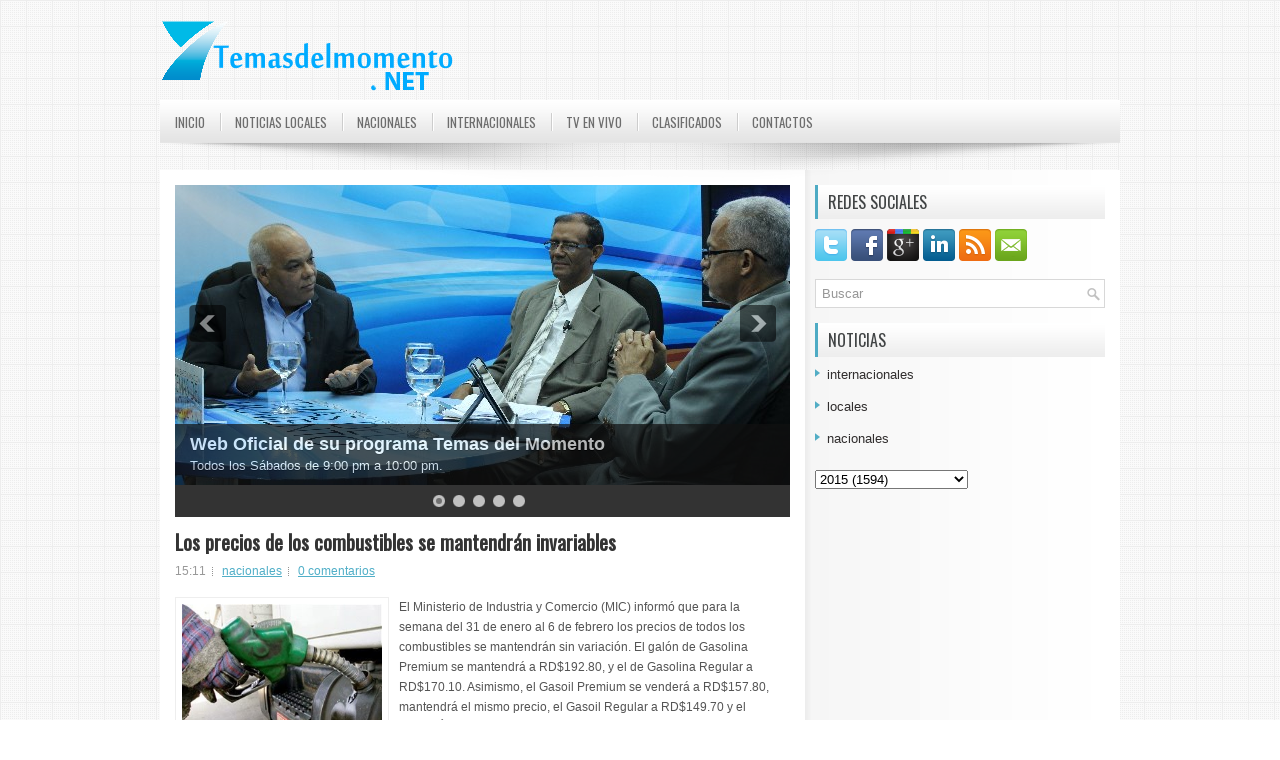

--- FILE ---
content_type: text/html; charset=UTF-8
request_url: https://temasdelmomento12.blogspot.com/2015/01/
body_size: 66503
content:
<!DOCTYPE html>
<html dir='ltr' xmlns='http://www.w3.org/1999/xhtml' xmlns:b='http://www.google.com/2005/gml/b' xmlns:data='http://www.google.com/2005/gml/data' xmlns:expr='http://www.google.com/2005/gml/expr'>
<head>
<link href='https://www.blogger.com/static/v1/widgets/2944754296-widget_css_bundle.css' rel='stylesheet' type='text/css'/>
<link href="//fonts.googleapis.com/css?family=Oswald" rel="stylesheet" type="text/css">
<meta content='text/html; charset=UTF-8' http-equiv='Content-Type'/>
<meta content='blogger' name='generator'/>
<link href='https://temasdelmomento12.blogspot.com/favicon.ico' rel='icon' type='image/x-icon'/>
<link href='http://temasdelmomento12.blogspot.com/2015/01/' rel='canonical'/>
<link rel="alternate" type="application/atom+xml" title="Temas del momento - Atom" href="https://temasdelmomento12.blogspot.com/feeds/posts/default" />
<link rel="alternate" type="application/rss+xml" title="Temas del momento - RSS" href="https://temasdelmomento12.blogspot.com/feeds/posts/default?alt=rss" />
<link rel="service.post" type="application/atom+xml" title="Temas del momento - Atom" href="https://www.blogger.com/feeds/2075043029631507019/posts/default" />
<!--Can't find substitution for tag [blog.ieCssRetrofitLinks]-->
<meta content='http://temasdelmomento12.blogspot.com/2015/01/' property='og:url'/>
<meta content='Temas del momento' property='og:title'/>
<meta content='' property='og:description'/>
<!-- Start www.bloggertipandtrick.net: Changing the Blogger Title Tag -->
<title>enero 2015 ~ Temas del momento</title>
<!-- End www.bloggertipandtrick.net: Changing the Blogger Title Tag -->
<link href='YOUR-FAVICON-URL' rel='shortcut icon' type='image/vnd.microsoft.icon'/>
<style id='page-skin-1' type='text/css'><!--
/*
-----------------------------------------------
Blogger Template Style
Name:   Ronix
Author: Lasantha Bandara
URL 1:  http://www.premiumbloggertemplates.com/
URL 2:  http://www.bloggertipandtrick.net/
Date:   August 2012
License:  This free Blogger template is licensed under the Creative Commons Attribution 3.0 License, which permits both personal and commercial use.
However, to satisfy the 'attribution' clause of the license, you are required to keep the footer links intact which provides due credit to its authors. For more specific details about the license, you may visit the URL below:
http://creativecommons.org/licenses/by/3.0/
----------------------------------------------- */
body#layout ul{list-style-type:none;list-style:none}
body#layout ul li{list-style-type:none;list-style:none}
body#layout #myGallery{display:none}
body#layout .featuredposts{display:none}
body#layout .fp-slider{display:none}
body#layout #navcontainer{display:none}
body#layout .menu-secondary-wrap{display:none}
body#layout .menu-secondary-container{display:none}
body#layout #skiplinks{display:none}
body#layout .feedtwitter{display:none}
body#layout #header-wrapper {margin-bottom:10px;min-height:50px;}
body#layout .social-profiles-widget h3 {display:none;}
/* Variable definitions
====================
<Variable name="bgcolor" description="Page Background Color"
type="color" default="#fff">
<Variable name="textcolor" description="Text Color"
type="color" default="#333">
<Variable name="linkcolor" description="Link Color"
type="color" default="#58a">
<Variable name="pagetitlecolor" description="Blog Title Color"
type="color" default="#666">
<Variable name="descriptioncolor" description="Blog Description Color"
type="color" default="#999">
<Variable name="titlecolor" description="Post Title Color"
type="color" default="#c60">
<Variable name="bordercolor" description="Border Color"
type="color" default="#ccc">
<Variable name="sidebarcolor" description="Sidebar Title Color"
type="color" default="#999">
<Variable name="sidebartextcolor" description="Sidebar Text Color"
type="color" default="#666">
<Variable name="visitedlinkcolor" description="Visited Link Color"
type="color" default="#999">
<Variable name="bodyfont" description="Text Font"
type="font" default="normal normal 100% Georgia, Serif">
<Variable name="headerfont" description="Sidebar Title Font"
type="font"
default="normal normal 78% 'Trebuchet MS',Trebuchet,Arial,Verdana,Sans-serif">
<Variable name="pagetitlefont" description="Blog Title Font"
type="font"
default="normal normal 200% Georgia, Serif">
<Variable name="descriptionfont" description="Blog Description Font"
type="font"
default="normal normal 78% 'Trebuchet MS', Trebuchet, Arial, Verdana, Sans-serif">
<Variable name="postfooterfont" description="Post Footer Font"
type="font"
default="normal normal 78% 'Trebuchet MS', Trebuchet, Arial, Verdana, Sans-serif">
<Variable name="startSide" description="Side where text starts in blog language"
type="automatic" default="left">
<Variable name="endSide" description="Side where text ends in blog language"
type="automatic" default="right">
*/
/* Use this with templates/template-twocol.html */
body{background:url(https://blogger.googleusercontent.com/img/b/R29vZ2xl/AVvXsEgWB3zMagY3Fx6pgbchnJRkd7160VoHLW2xt1GobZI4qMNxhKXn8LxOXI3R0mvC2SlqWZq8sRDYG6TYJumCox4II1D8578so-z1t9XpC2tlyPbLdQL1klxVKRQPrMDB_dmCMAqntgcmlIOe/s0/background.png);color:#555555;font-family: Arial, Helvetica, Sans-serif;font-size: 13px;margin:0px;padding:0px;}
a:link,a:visited{color:#51AFC8;text-decoration:underline;outline:none;}
a:hover{color:#277588;text-decoration:none;outline:none;}
a img{border-width:0}
#body-wrapper{margin:0px;padding:0px;}
/* Header-----------------------------------------------*/
#header-wrapper{width:960px;margin:0px auto 0px;height:60px;padding:20px 0px 20px 0px;overflow:hidden;}
#header-inner{background-position:center;margin-left:auto;margin-right:auto}
#header{margin:0;border:0 solid #cccccc;color:#666666;float:left;width:42%;overflow:hidden;}
#header h1{color:#424242;text-shadow:0px 1px 0px #fff;margin:0 5px 0;padding:0px 0px 0px 0px;font-family:&#39;Oswald&#39;,Arial,Helvetica,Sans-serif;font-weight:bold;font-size:32px;line-height:32px;}
#header .description{padding-left:7px;color:#424242;text-shadow:0px 1px 0px #fff;line-height:14px;font-size:14px;padding-top:0px;margin-top:10px;font-family:Arial,Helvetica,Sans-serif;}
#header h1 a,#header h1 a:visited{color:#424242;text-decoration:none}
#header h2{padding-left:5px;color:#424242;font:14px Arial,Helvetica,Sans-serif}
#header2{float:right;width:56%;margin-right:0px;padding-right:0px;overflow:hidden;}
#header2 .widget{padding:0px 0px 0px 0px;float:right}
.social-profiles-widget img{margin:0 4px 0 0}
.social-profiles-widget img:hover{opacity:0.8}
#top-social-profiles{padding-top:20px;height:32px;text-align:right;float:right}
#top-social-profiles img{margin:0 6px 0 0 !important}
#top-social-profiles img:hover{opacity:0.8}
#top-social-profiles .widget-container{background:none;padding:0;border:0}
/* Outer-Wrapper----------------------------------------------- */
#outer-wrapper{width:960px;margin:0px auto 0px;padding:0px;text-align:left;}
#content-wrapper{background:#fff url(https://blogger.googleusercontent.com/img/b/R29vZ2xl/AVvXsEhk6hCWLDESGLxLuwvJkqWoGoHa5SlGO563HTve9cVSxvxIEnrCY0anbbPRnYTccBdmc1yraujjVYNepoTLYyCta-t3hddQ7BSvEisFmRqh8rHenxlPMqboK99TAc05E48xQD43L5Fvr8sm/s0/main-bg.png) right top repeat-y;padding:15px;}
#main-wrapper{width:615px;float:left;margin:0px;padding:0px 0px 0px 0px;word-wrap:break-word;overflow:hidden;}
#rsidebar-wrapper{width:290px;float:right;margin:0px;padding:0px 0px 0px 0px;word-wrap:break-word;overflow:hidden;}
/* Headings----------------------------------------------- */
h2{}
/* Posts-----------------------------------------------*/
h2.date-header{margin:1.5em 0 .5em;display:none;}
.wrapfullpost{}
.post{margin-bottom:15px;border-bottom:1px solid #eee;}
.post-title{color:#333333;margin:0 0 10px 0;padding:0;font-family:'Oswald',sans-serif;font-size:20px;line-height:20px;font-weight:bold;}
.post-title a,.post-title a:visited,.post-title strong{display:block;text-decoration:none;color:#333333;text-decoration:none;}
.post-title strong,.post-title a:hover{color:#34879C;text-decoration:none;}
.post-body{margin:0px;padding:0px 10px 0px 0px;font-family:Arial, Helvetica, Sans-serif;font-size:12px;line-height: 20px;}
.post-footer{margin:5px 0;}
.comment-link{margin-left:.6em}
.post-body img{padding:6px;border:1px solid #eee;background:#ffffff;}
.postmeta-primary{color:#999;font-size:12px;line-height:18px;padding:0 0 5px 0}
.postmeta-secondary{color:#999;font-size:12px;line-height:18px;padding:0 0 10px 0}
.postmeta-primary span,.postmeta-secondary span{background:url(https://blogger.googleusercontent.com/img/b/R29vZ2xl/AVvXsEjazzRKY_XZ-XFRi6Ah5YcUO68yZnYkaNwSWHTJEJSGkyNQEtEdQW9Y8aO3YKQrO2-sxptMs5CsN-xxbrrcS42CpzR0_O5HO8isvjvx6eyNKRjmq8c0y06Bvt7THDhUPFXcDlhFxKZOurko/s0/meta-separator.png) left center no-repeat;padding:3px 0 3px 10px}
.postmeta-primary span:first-child,.postmeta-secondary span:first-child{background:none;padding-left:0}
.readmore{margin-bottom:5px;float:right}
.readmore a{color:#3D93A9;background:#F2F2F2;padding:8px 14px;display:inline-block;font-size:12px;line-height:12px;text-decoration:none;text-transform:uppercase}
.readmore a:hover{color:#fff;background:#3D93A9;text-decoration:none}
/* Sidebar Content----------------------------------------------- */
.sidebar{margin:0 0 10px 0;font-size:13px;color:#322F2F;}
.sidebar a{text-decoration:none;color:#322F2F;}
.sidebar a:hover{text-decoration:none;color:#318398;}
.sidebar h2, h3.widgettitle{background:url(https://blogger.googleusercontent.com/img/b/R29vZ2xl/AVvXsEjsnoAUQmBH7KCfSXYQjxARMKIfbnSQYFoSmunXQkwNq09M7woN28iWrcc9Dj6pUSz0dzvd4Dl8DznD3zM7YP1g8cevn_E02X-_Emfy2pjGmdvTyo4UnsWCz1tYv2-9wLE_OQcxZ6ZXTUfM/s0/widgettitle-bg.png) left top repeat-x;margin:0 0 10px 0;padding:9px 0 9px 10px;border-left:3px solid #4EABC4;color:#414445;font-size:16px;line-height:16px;font-family:Arial,Helvetica,Sans-serif;font-weight:normal;text-decoration:none;text-transform:uppercase;}
.sidebar ul{list-style-type:none;list-style:none;margin:0px;padding:0px;}
.sidebar ul li{padding:0 0 9px 12px;margin:0 0 8px 0;background:url(https://blogger.googleusercontent.com/img/b/R29vZ2xl/AVvXsEjY1H4naU9Rpwyios_whOkBZj9HQo5-Xg68WLzjuaEMqBNwZ_unemlg3YSAF4Wphw_6df6O4z4YuChyphenhyphenYsbWviZNOjlWpCbI80vDDvZ9vg1uWBbWg_A42ZnI2sMmMCfGnV-G8GlRTVl1wysp/s0/widget-list.png) left 2px no-repeat;}
.sidebar .widget{margin:0 0 15px 0;padding:0;color:#322F2F;font-size:13px;}
.main .widget{margin:0 0 5px;padding:0 0 2px}
.main .Blog{border-bottom-width:0}
.widget-container{list-style-type:none;list-style:none;margin:0 0 15px 0;padding:0;color:#322F2F;font-size:13px}
/* FOOTER ----------------------------------------------- */
#footer-container{background:#EFEFEF;margin-bottom:15px}
#footer{width:960px;margin:0 auto;padding:10px 0px;height:30px;overflow:hidden;}
#copyrights{color:#1F1F1F;background:#EFEFEF;float:left;width:440px;height:30px;overflow:hidden;padding-left:15px;}
#copyrights a{color:#1F1F1F}
#copyrights a:hover{color:#1F1F1F;text-decoration:none}
#credits{color:#454545;font-size:11px;float:right;text-align:right;width:440px;height:30px;overflow:hidden;padding-right:15px;}
#credits a{color:#454545;text-decoration:none}
#credits a:hover{text-decoration:none;color:#454545}
.crelink {float:right;text-align:right;}
#footer-widgets-container{background:#FFF url(https://blogger.googleusercontent.com/img/b/R29vZ2xl/AVvXsEjaHVY-fQ1BTwuefG_skoHbz2eHUKktgPJd1BalJ2Dx_Er_Fl1Y2mrdZmNUBRUlNZdH3OQGeSSB1YzPgTLlxlYJsuYwH-9S_qD9R4KruS5LdUQF5rUfvIRNRUPdNvexoUmr0piIjH0knH7G/s0/footer-widgets-bg.png) left top repeat-x;padding:20px 0;margin-top:10px}
#footer-widgets{width:960px;margin:0 auto;}
.footer-widget-box{width:300px;float:left;margin-left:15px}
.footer-widget-box-last{margin-right:0;}
#footer-widgets .widget-container{color:#322F2F;}
#footer-widgets .widget-container a{text-decoration:none;color:#322F2F;}
#footer-widgets .widget-container a:hover{text-decoration:none;color:#318398;}
#footer-widgets h2{background:url(https://blogger.googleusercontent.com/img/b/R29vZ2xl/AVvXsEjsnoAUQmBH7KCfSXYQjxARMKIfbnSQYFoSmunXQkwNq09M7woN28iWrcc9Dj6pUSz0dzvd4Dl8DznD3zM7YP1g8cevn_E02X-_Emfy2pjGmdvTyo4UnsWCz1tYv2-9wLE_OQcxZ6ZXTUfM/s0/widgettitle-bg.png) left top repeat-x;margin:0 0 10px 0;padding:9px 0 9px 10px;border-left:3px solid #4EABC4;color:#414445;font-size:16px;line-height:16px;font-family:Arial,Helvetica,Sans-serif;font-weight:normal;text-decoration:none;text-transform:uppercase;}
#footer-widgets .widget ul{list-style-type:none;list-style:none;margin:0px;padding:0px;}
#footer-widgets .widget ul li{padding:0 0 9px 12px;margin:0 0 8px 0;background:url(https://blogger.googleusercontent.com/img/b/R29vZ2xl/AVvXsEjY1H4naU9Rpwyios_whOkBZj9HQo5-Xg68WLzjuaEMqBNwZ_unemlg3YSAF4Wphw_6df6O4z4YuChyphenhyphenYsbWviZNOjlWpCbI80vDDvZ9vg1uWBbWg_A42ZnI2sMmMCfGnV-G8GlRTVl1wysp/s0/widget-list.png) left 2px no-repeat;}
.footersec {}
.footersec .widget{margin-bottom:20px;}
.footersec ul{}
.footersec ul li{}
/* Search ----------------------------------------------- */
#search{border:1px solid #D8D8D8;background:#fff url(https://blogger.googleusercontent.com/img/b/R29vZ2xl/AVvXsEgMcIETH-QTfizTb4MX5fMknkt-MEXHnTCumB5PoHL78R3YpvPb8shk9pOEHueHghkXaxxD0vfeEc8qiohEJF7OH7nC1i6CT5OQyb9k6KqD1RbnK1EpLIrasPZQYUga7bsMW9_5tqjnrU9q/s0/search.png) 99% 50% no-repeat;text-align:left;padding:6px 24px 6px 6px}
#search #s{background:none;color:#979797;border:0;width:100%;padding:0;margin:0;outline:none}
#content-search{width:300px;padding:15px 0}
/* Comments----------------------------------------------- */
#comments{padding:10px;background-color:#fff;border:0px dashed #ddd;}
#comments h4{font-size:16px;font-weight:bold;margin:1em 0;color:#999999}
#comments-block3{padding:0;margin:0;float:left;overflow:hidden;position:relative;}
#comment-name-url{width:465px;float:left}
#comment-date{width:465px;float:left;margin-top:5px;font-size:10px;}
#comment-header{float:left;padding:5px 0 40px 10px;margin:5px 0px 15px 0px;position:relative;background-color:#fff;border:1px dashed #ddd;}
.avatar-image-container{background:url(https://blogger.googleusercontent.com/img/b/R29vZ2xl/AVvXsEjbDnuNtjZ4IJzpnl9_0KxoHmAihnIr9syqT9yvVrOQXXEsvpF0NJkPbm8ZNb5wqYhb7I3_0hDn57SqUBQaBiQt6qw3HeYsDHtwuUpY_0l0bs_5wqTd2U2rDm6i3cYwrg7qXH56ZUZN-5B4/s0/comment-avatar.jpg);width:32px;height:32px;float:right;margin:5px 10px 5px 5px;border:1px solid #ddd;}
.avatar-image-container img{width:32px;height:32px;}
a.comments-autor-name{color:#000;font:normal bold 14px Arial,Tahoma,Verdana}
a.says{color:#000;font:normal 14px Arial,Tahoma,Verdana}
.says a:hover{text-decoration:none}
.deleted-comment{font-style:italic;color:gray}
#blog-pager-newer-link{float:left}
#blog-pager-older-link{float:right}
#blog-pager{text-align:center}
.feed-links{clear:both;line-height:2.5em}
/* Profile ----------------------------------------------- */
.profile-img{float:left;margin-top:0;margin-right:5px;margin-bottom:5px;margin-left:0;padding:4px;border:1px solid #cccccc}
.profile-data{margin:0;text-transform:uppercase;letter-spacing:.1em;font:normal normal 78% 'Trebuchet MS', Trebuchet, Arial, Verdana, Sans-serif;color:#999999;font-weight:bold;line-height:1.6em}
.profile-datablock{margin:.5em 0 .5em}
.profile-textblock{margin:0.5em 0;line-height:1.6em}
.avatar-image-container{background:url(https://blogger.googleusercontent.com/img/b/R29vZ2xl/AVvXsEjbDnuNtjZ4IJzpnl9_0KxoHmAihnIr9syqT9yvVrOQXXEsvpF0NJkPbm8ZNb5wqYhb7I3_0hDn57SqUBQaBiQt6qw3HeYsDHtwuUpY_0l0bs_5wqTd2U2rDm6i3cYwrg7qXH56ZUZN-5B4/s0/comment-avatar.jpg);width:32px;height:32px;float:right;margin:5px 10px 5px 5px;border:1px solid #ddd;}
.avatar-image-container img{width:32px;height:32px;}
.profile-link{font:normal normal 78% 'Trebuchet MS', Trebuchet, Arial, Verdana, Sans-serif;text-transform:uppercase;letter-spacing:.1em}
#navbar-iframe{height:0;visibility:hidden;display:none;}

--></style>
<script src='https://ajax.googleapis.com/ajax/libs/jquery/1.7.2/jquery.min.js' type='text/javascript'></script>
<script type='text/javascript'>
//<![CDATA[

(function($){
	/* hoverIntent by Brian Cherne */
	$.fn.hoverIntent = function(f,g) {
		// default configuration options
		var cfg = {
			sensitivity: 7,
			interval: 100,
			timeout: 0
		};
		// override configuration options with user supplied object
		cfg = $.extend(cfg, g ? { over: f, out: g } : f );

		// instantiate variables
		// cX, cY = current X and Y position of mouse, updated by mousemove event
		// pX, pY = previous X and Y position of mouse, set by mouseover and polling interval
		var cX, cY, pX, pY;

		// A private function for getting mouse position
		var track = function(ev) {
			cX = ev.pageX;
			cY = ev.pageY;
		};

		// A private function for comparing current and previous mouse position
		var compare = function(ev,ob) {
			ob.hoverIntent_t = clearTimeout(ob.hoverIntent_t);
			// compare mouse positions to see if they've crossed the threshold
			if ( ( Math.abs(pX-cX) + Math.abs(pY-cY) ) < cfg.sensitivity ) {
				$(ob).unbind("mousemove",track);
				// set hoverIntent state to true (so mouseOut can be called)
				ob.hoverIntent_s = 1;
				return cfg.over.apply(ob,[ev]);
			} else {
				// set previous coordinates for next time
				pX = cX; pY = cY;
				// use self-calling timeout, guarantees intervals are spaced out properly (avoids JavaScript timer bugs)
				ob.hoverIntent_t = setTimeout( function(){compare(ev, ob);} , cfg.interval );
			}
		};

		// A private function for delaying the mouseOut function
		var delay = function(ev,ob) {
			ob.hoverIntent_t = clearTimeout(ob.hoverIntent_t);
			ob.hoverIntent_s = 0;
			return cfg.out.apply(ob,[ev]);
		};

		// A private function for handling mouse 'hovering'
		var handleHover = function(e) {
			// next three lines copied from jQuery.hover, ignore children onMouseOver/onMouseOut
			var p = (e.type == "mouseover" ? e.fromElement : e.toElement) || e.relatedTarget;
			while ( p && p != this ) { try { p = p.parentNode; } catch(e) { p = this; } }
			if ( p == this ) { return false; }

			// copy objects to be passed into t (required for event object to be passed in IE)
			var ev = jQuery.extend({},e);
			var ob = this;

			// cancel hoverIntent timer if it exists
			if (ob.hoverIntent_t) { ob.hoverIntent_t = clearTimeout(ob.hoverIntent_t); }

			// else e.type == "onmouseover"
			if (e.type == "mouseover") {
				// set "previous" X and Y position based on initial entry point
				pX = ev.pageX; pY = ev.pageY;
				// update "current" X and Y position based on mousemove
				$(ob).bind("mousemove",track);
				// start polling interval (self-calling timeout) to compare mouse coordinates over time
				if (ob.hoverIntent_s != 1) { ob.hoverIntent_t = setTimeout( function(){compare(ev,ob);} , cfg.interval );}

			// else e.type == "onmouseout"
			} else {
				// unbind expensive mousemove event
				$(ob).unbind("mousemove",track);
				// if hoverIntent state is true, then call the mouseOut function after the specified delay
				if (ob.hoverIntent_s == 1) { ob.hoverIntent_t = setTimeout( function(){delay(ev,ob);} , cfg.timeout );}
			}
		};

		// bind the function to the two event listeners
		return this.mouseover(handleHover).mouseout(handleHover);
	};
	
})(jQuery);

//]]>
</script>
<script type='text/javascript'>
//<![CDATA[

/*
 * Superfish v1.4.8 - jQuery menu widget
 * Copyright (c) 2008 Joel Birch
 *
 * Dual licensed under the MIT and GPL licenses:
 * 	http://www.opensource.org/licenses/mit-license.php
 * 	http://www.gnu.org/licenses/gpl.html
 *
 * CHANGELOG: http://users.tpg.com.au/j_birch/plugins/superfish/changelog.txt
 */

;(function($){
	$.fn.superfish = function(op){

		var sf = $.fn.superfish,
			c = sf.c,
			$arrow = $(['<span class="',c.arrowClass,'"> &#187;</span>'].join('')),
			over = function(){
				var $$ = $(this), menu = getMenu($$);
				clearTimeout(menu.sfTimer);
				$$.showSuperfishUl().siblings().hideSuperfishUl();
			},
			out = function(){
				var $$ = $(this), menu = getMenu($$), o = sf.op;
				clearTimeout(menu.sfTimer);
				menu.sfTimer=setTimeout(function(){
					o.retainPath=($.inArray($$[0],o.$path)>-1);
					$$.hideSuperfishUl();
					if (o.$path.length && $$.parents(['li.',o.hoverClass].join('')).length<1){over.call(o.$path);}
				},o.delay);	
			},
			getMenu = function($menu){
				var menu = $menu.parents(['ul.',c.menuClass,':first'].join(''))[0];
				sf.op = sf.o[menu.serial];
				return menu;
			},
			addArrow = function($a){ $a.addClass(c.anchorClass).append($arrow.clone()); };
			
		return this.each(function() {
			var s = this.serial = sf.o.length;
			var o = $.extend({},sf.defaults,op);
			o.$path = $('li.'+o.pathClass,this).slice(0,o.pathLevels).each(function(){
				$(this).addClass([o.hoverClass,c.bcClass].join(' '))
					.filter('li:has(ul)').removeClass(o.pathClass);
			});
			sf.o[s] = sf.op = o;
			
			$('li:has(ul)',this)[($.fn.hoverIntent && !o.disableHI) ? 'hoverIntent' : 'hover'](over,out).each(function() {
				if (o.autoArrows) addArrow( $('>a:first-child',this) );
			})
			.not('.'+c.bcClass)
				.hideSuperfishUl();
			
			var $a = $('a',this);
			$a.each(function(i){
				var $li = $a.eq(i).parents('li');
				$a.eq(i).focus(function(){over.call($li);}).blur(function(){out.call($li);});
			});
			o.onInit.call(this);
			
		}).each(function() {
			var menuClasses = [c.menuClass];
			if (sf.op.dropShadows  && !($.browser.msie && $.browser.version < 7)) menuClasses.push(c.shadowClass);
			$(this).addClass(menuClasses.join(' '));
		});
	};

	var sf = $.fn.superfish;
	sf.o = [];
	sf.op = {};
	sf.IE7fix = function(){
		var o = sf.op;
		if ($.browser.msie && $.browser.version > 6 && o.dropShadows && o.animation.opacity!=undefined)
			this.toggleClass(sf.c.shadowClass+'-off');
		};
	sf.c = {
		bcClass     : 'sf-breadcrumb',
		menuClass   : 'sf-js-enabled',
		anchorClass : 'sf-with-ul',
		arrowClass  : 'sf-sub-indicator',
		shadowClass : 'sf-shadow'
	};
	sf.defaults = {
		hoverClass	: 'sfHover',
		pathClass	: 'overideThisToUse',
		pathLevels	: 1,
		delay		: 800,
		animation	: {opacity:'show'},
		speed		: 'normal',
		autoArrows	: true,
		dropShadows : true,
		disableHI	: false,		// true disables hoverIntent detection
		onInit		: function(){}, // callback functions
		onBeforeShow: function(){},
		onShow		: function(){},
		onHide		: function(){}
	};
	$.fn.extend({
		hideSuperfishUl : function(){
			var o = sf.op,
				not = (o.retainPath===true) ? o.$path : '';
			o.retainPath = false;
			var $ul = $(['li.',o.hoverClass].join(''),this).add(this).not(not).removeClass(o.hoverClass)
					.find('>ul').hide().css('visibility','hidden');
			o.onHide.call($ul);
			return this;
		},
		showSuperfishUl : function(){
			var o = sf.op,
				sh = sf.c.shadowClass+'-off',
				$ul = this.addClass(o.hoverClass)
					.find('>ul:hidden').css('visibility','visible');
			sf.IE7fix.call($ul);
			o.onBeforeShow.call($ul);
			$ul.animate(o.animation,o.speed,function(){ sf.IE7fix.call($ul); o.onShow.call($ul); });
			return this;
		}
	});

})(jQuery);



//]]>
</script>
<script type='text/javascript'>
//<![CDATA[

/*
 * jQuery Cycle Plugin (with Transition Definitions)
 * Examples and documentation at: http://jquery.malsup.com/cycle/
 * Copyright (c) 2007-2010 M. Alsup
 * Version: 2.88 (08-JUN-2010)
 * Dual licensed under the MIT and GPL licenses.
 * http://jquery.malsup.com/license.html
 * Requires: jQuery v1.2.6 or later
 */
(function($){var ver="2.88";if($.support==undefined){$.support={opacity:!($.browser.msie)};}function debug(s){if($.fn.cycle.debug){log(s);}}function log(){if(window.console&&window.console.log){window.console.log("[cycle] "+Array.prototype.join.call(arguments," "));}}$.fn.cycle=function(options,arg2){var o={s:this.selector,c:this.context};if(this.length===0&&options!="stop"){if(!$.isReady&&o.s){log("DOM not ready, queuing slideshow");$(function(){$(o.s,o.c).cycle(options,arg2);});return this;}log("terminating; zero elements found by selector"+($.isReady?"":" (DOM not ready)"));return this;}return this.each(function(){var opts=handleArguments(this,options,arg2);if(opts===false){return;}opts.updateActivePagerLink=opts.updateActivePagerLink||$.fn.cycle.updateActivePagerLink;if(this.cycleTimeout){clearTimeout(this.cycleTimeout);}this.cycleTimeout=this.cyclePause=0;var $cont=$(this);var $slides=opts.slideExpr?$(opts.slideExpr,this):$cont.children();var els=$slides.get();if(els.length<2){log("terminating; too few slides: "+els.length);return;}var opts2=buildOptions($cont,$slides,els,opts,o);if(opts2===false){return;}var startTime=opts2.continuous?10:getTimeout(els[opts2.currSlide],els[opts2.nextSlide],opts2,!opts2.rev);if(startTime){startTime+=(opts2.delay||0);if(startTime<10){startTime=10;}debug("first timeout: "+startTime);this.cycleTimeout=setTimeout(function(){go(els,opts2,0,(!opts2.rev&&!opts.backwards));},startTime);}});};function handleArguments(cont,options,arg2){if(cont.cycleStop==undefined){cont.cycleStop=0;}if(options===undefined||options===null){options={};}if(options.constructor==String){switch(options){case"destroy":case"stop":var opts=$(cont).data("cycle.opts");if(!opts){return false;}cont.cycleStop++;if(cont.cycleTimeout){clearTimeout(cont.cycleTimeout);}cont.cycleTimeout=0;$(cont).removeData("cycle.opts");if(options=="destroy"){destroy(opts);}return false;case"toggle":cont.cyclePause=(cont.cyclePause===1)?0:1;checkInstantResume(cont.cyclePause,arg2,cont);return false;case"pause":cont.cyclePause=1;return false;case"resume":cont.cyclePause=0;checkInstantResume(false,arg2,cont);return false;case"prev":case"next":var opts=$(cont).data("cycle.opts");if(!opts){log('options not found, "prev/next" ignored');return false;}$.fn.cycle[options](opts);return false;default:options={fx:options};}return options;}else{if(options.constructor==Number){var num=options;options=$(cont).data("cycle.opts");if(!options){log("options not found, can not advance slide");return false;}if(num<0||num>=options.elements.length){log("invalid slide index: "+num);return false;}options.nextSlide=num;if(cont.cycleTimeout){clearTimeout(cont.cycleTimeout);cont.cycleTimeout=0;}if(typeof arg2=="string"){options.oneTimeFx=arg2;}go(options.elements,options,1,num>=options.currSlide);return false;}}return options;function checkInstantResume(isPaused,arg2,cont){if(!isPaused&&arg2===true){var options=$(cont).data("cycle.opts");if(!options){log("options not found, can not resume");return false;}if(cont.cycleTimeout){clearTimeout(cont.cycleTimeout);cont.cycleTimeout=0;}go(options.elements,options,1,(!opts.rev&&!opts.backwards));}}}function removeFilter(el,opts){if(!$.support.opacity&&opts.cleartype&&el.style.filter){try{el.style.removeAttribute("filter");}catch(smother){}}}function destroy(opts){if(opts.next){$(opts.next).unbind(opts.prevNextEvent);}if(opts.prev){$(opts.prev).unbind(opts.prevNextEvent);}if(opts.pager||opts.pagerAnchorBuilder){$.each(opts.pagerAnchors||[],function(){this.unbind().remove();});}opts.pagerAnchors=null;if(opts.destroy){opts.destroy(opts);}}function buildOptions($cont,$slides,els,options,o){var opts=$.extend({},$.fn.cycle.defaults,options||{},$.metadata?$cont.metadata():$.meta?$cont.data():{});if(opts.autostop){opts.countdown=opts.autostopCount||els.length;}var cont=$cont[0];$cont.data("cycle.opts",opts);opts.$cont=$cont;opts.stopCount=cont.cycleStop;opts.elements=els;opts.before=opts.before?[opts.before]:[];opts.after=opts.after?[opts.after]:[];opts.after.unshift(function(){opts.busy=0;});if(!$.support.opacity&&opts.cleartype){opts.after.push(function(){removeFilter(this,opts);});}if(opts.continuous){opts.after.push(function(){go(els,opts,0,(!opts.rev&&!opts.backwards));});}saveOriginalOpts(opts);if(!$.support.opacity&&opts.cleartype&&!opts.cleartypeNoBg){clearTypeFix($slides);}if($cont.css("position")=="static"){$cont.css("position","relative");}if(opts.width){$cont.width(opts.width);}if(opts.height&&opts.height!="auto"){$cont.height(opts.height);}if(opts.startingSlide){opts.startingSlide=parseInt(opts.startingSlide);}else{if(opts.backwards){opts.startingSlide=els.length-1;}}if(opts.random){opts.randomMap=[];for(var i=0;i<els.length;i++){opts.randomMap.push(i);}opts.randomMap.sort(function(a,b){return Math.random()-0.5;});opts.randomIndex=1;opts.startingSlide=opts.randomMap[1];}else{if(opts.startingSlide>=els.length){opts.startingSlide=0;}}opts.currSlide=opts.startingSlide||0;var first=opts.startingSlide;$slides.css({position:"absolute",top:0,left:0}).hide().each(function(i){var z;if(opts.backwards){z=first?i<=first?els.length+(i-first):first-i:els.length-i;}else{z=first?i>=first?els.length-(i-first):first-i:els.length-i;}$(this).css("z-index",z);});$(els[first]).css("opacity",1).show();removeFilter(els[first],opts);if(opts.fit&&opts.width){$slides.width(opts.width);}if(opts.fit&&opts.height&&opts.height!="auto"){$slides.height(opts.height);}var reshape=opts.containerResize&&!$cont.innerHeight();if(reshape){var maxw=0,maxh=0;for(var j=0;j<els.length;j++){var $e=$(els[j]),e=$e[0],w=$e.outerWidth(),h=$e.outerHeight();if(!w){w=e.offsetWidth||e.width||$e.attr("width");}if(!h){h=e.offsetHeight||e.height||$e.attr("height");}maxw=w>maxw?w:maxw;maxh=h>maxh?h:maxh;}if(maxw>0&&maxh>0){$cont.css({width:maxw+"px",height:maxh+"px"});}}if(opts.pause){$cont.hover(function(){this.cyclePause++;},function(){this.cyclePause--;});}if(supportMultiTransitions(opts)===false){return false;}var requeue=false;options.requeueAttempts=options.requeueAttempts||0;$slides.each(function(){var $el=$(this);this.cycleH=(opts.fit&&opts.height)?opts.height:($el.height()||this.offsetHeight||this.height||$el.attr("height")||0);this.cycleW=(opts.fit&&opts.width)?opts.width:($el.width()||this.offsetWidth||this.width||$el.attr("width")||0);if($el.is("img")){var loadingIE=($.browser.msie&&this.cycleW==28&&this.cycleH==30&&!this.complete);var loadingFF=($.browser.mozilla&&this.cycleW==34&&this.cycleH==19&&!this.complete);var loadingOp=($.browser.opera&&((this.cycleW==42&&this.cycleH==19)||(this.cycleW==37&&this.cycleH==17))&&!this.complete);var loadingOther=(this.cycleH==0&&this.cycleW==0&&!this.complete);if(loadingIE||loadingFF||loadingOp||loadingOther){if(o.s&&opts.requeueOnImageNotLoaded&&++options.requeueAttempts<100){log(options.requeueAttempts," - img slide not loaded, requeuing slideshow: ",this.src,this.cycleW,this.cycleH);setTimeout(function(){$(o.s,o.c).cycle(options);},opts.requeueTimeout);requeue=true;return false;}else{log("could not determine size of image: "+this.src,this.cycleW,this.cycleH);}}}return true;});if(requeue){return false;}opts.cssBefore=opts.cssBefore||{};opts.animIn=opts.animIn||{};opts.animOut=opts.animOut||{};$slides.not(":eq("+first+")").css(opts.cssBefore);if(opts.cssFirst){$($slides[first]).css(opts.cssFirst);}if(opts.timeout){opts.timeout=parseInt(opts.timeout);if(opts.speed.constructor==String){opts.speed=$.fx.speeds[opts.speed]||parseInt(opts.speed);}if(!opts.sync){opts.speed=opts.speed/2;}var buffer=opts.fx=="shuffle"?500:250;while((opts.timeout-opts.speed)<buffer){opts.timeout+=opts.speed;}}if(opts.easing){opts.easeIn=opts.easeOut=opts.easing;}if(!opts.speedIn){opts.speedIn=opts.speed;}if(!opts.speedOut){opts.speedOut=opts.speed;}opts.slideCount=els.length;opts.currSlide=opts.lastSlide=first;if(opts.random){if(++opts.randomIndex==els.length){opts.randomIndex=0;}opts.nextSlide=opts.randomMap[opts.randomIndex];}else{if(opts.backwards){opts.nextSlide=opts.startingSlide==0?(els.length-1):opts.startingSlide-1;}else{opts.nextSlide=opts.startingSlide>=(els.length-1)?0:opts.startingSlide+1;}}if(!opts.multiFx){var init=$.fn.cycle.transitions[opts.fx];if($.isFunction(init)){init($cont,$slides,opts);}else{if(opts.fx!="custom"&&!opts.multiFx){log("unknown transition: "+opts.fx,"; slideshow terminating");return false;}}}var e0=$slides[first];if(opts.before.length){opts.before[0].apply(e0,[e0,e0,opts,true]);}if(opts.after.length>1){opts.after[1].apply(e0,[e0,e0,opts,true]);}if(opts.next){$(opts.next).bind(opts.prevNextEvent,function(){return advance(opts,opts.rev?-1:1);});}if(opts.prev){$(opts.prev).bind(opts.prevNextEvent,function(){return advance(opts,opts.rev?1:-1);});}if(opts.pager||opts.pagerAnchorBuilder){buildPager(els,opts);}exposeAddSlide(opts,els);return opts;}function saveOriginalOpts(opts){opts.original={before:[],after:[]};opts.original.cssBefore=$.extend({},opts.cssBefore);opts.original.cssAfter=$.extend({},opts.cssAfter);opts.original.animIn=$.extend({},opts.animIn);opts.original.animOut=$.extend({},opts.animOut);$.each(opts.before,function(){opts.original.before.push(this);});$.each(opts.after,function(){opts.original.after.push(this);});}function supportMultiTransitions(opts){var i,tx,txs=$.fn.cycle.transitions;if(opts.fx.indexOf(",")>0){opts.multiFx=true;opts.fxs=opts.fx.replace(/\s*/g,"").split(",");for(i=0;i<opts.fxs.length;i++){var fx=opts.fxs[i];tx=txs[fx];if(!tx||!txs.hasOwnProperty(fx)||!$.isFunction(tx)){log("discarding unknown transition: ",fx);opts.fxs.splice(i,1);i--;}}if(!opts.fxs.length){log("No valid transitions named; slideshow terminating.");return false;}}else{if(opts.fx=="all"){opts.multiFx=true;opts.fxs=[];for(p in txs){tx=txs[p];if(txs.hasOwnProperty(p)&&$.isFunction(tx)){opts.fxs.push(p);}}}}if(opts.multiFx&&opts.randomizeEffects){var r1=Math.floor(Math.random()*20)+30;for(i=0;i<r1;i++){var r2=Math.floor(Math.random()*opts.fxs.length);opts.fxs.push(opts.fxs.splice(r2,1)[0]);}debug("randomized fx sequence: ",opts.fxs);}return true;}function exposeAddSlide(opts,els){opts.addSlide=function(newSlide,prepend){var $s=$(newSlide),s=$s[0];if(!opts.autostopCount){opts.countdown++;}els[prepend?"unshift":"push"](s);if(opts.els){opts.els[prepend?"unshift":"push"](s);}opts.slideCount=els.length;$s.css("position","absolute");$s[prepend?"prependTo":"appendTo"](opts.$cont);if(prepend){opts.currSlide++;opts.nextSlide++;}if(!$.support.opacity&&opts.cleartype&&!opts.cleartypeNoBg){clearTypeFix($s);}if(opts.fit&&opts.width){$s.width(opts.width);}if(opts.fit&&opts.height&&opts.height!="auto"){$slides.height(opts.height);}s.cycleH=(opts.fit&&opts.height)?opts.height:$s.height();s.cycleW=(opts.fit&&opts.width)?opts.width:$s.width();$s.css(opts.cssBefore);if(opts.pager||opts.pagerAnchorBuilder){$.fn.cycle.createPagerAnchor(els.length-1,s,$(opts.pager),els,opts);}if($.isFunction(opts.onAddSlide)){opts.onAddSlide($s);}else{$s.hide();}};}$.fn.cycle.resetState=function(opts,fx){fx=fx||opts.fx;opts.before=[];opts.after=[];opts.cssBefore=$.extend({},opts.original.cssBefore);opts.cssAfter=$.extend({},opts.original.cssAfter);opts.animIn=$.extend({},opts.original.animIn);opts.animOut=$.extend({},opts.original.animOut);opts.fxFn=null;$.each(opts.original.before,function(){opts.before.push(this);});$.each(opts.original.after,function(){opts.after.push(this);});var init=$.fn.cycle.transitions[fx];if($.isFunction(init)){init(opts.$cont,$(opts.elements),opts);}};function go(els,opts,manual,fwd){if(manual&&opts.busy&&opts.manualTrump){debug("manualTrump in go(), stopping active transition");$(els).stop(true,true);opts.busy=false;}if(opts.busy){debug("transition active, ignoring new tx request");return;}var p=opts.$cont[0],curr=els[opts.currSlide],next=els[opts.nextSlide];if(p.cycleStop!=opts.stopCount||p.cycleTimeout===0&&!manual){return;}if(!manual&&!p.cyclePause&&!opts.bounce&&((opts.autostop&&(--opts.countdown<=0))||(opts.nowrap&&!opts.random&&opts.nextSlide<opts.currSlide))){if(opts.end){opts.end(opts);}return;}var changed=false;if((manual||!p.cyclePause)&&(opts.nextSlide!=opts.currSlide)){changed=true;var fx=opts.fx;curr.cycleH=curr.cycleH||$(curr).height();curr.cycleW=curr.cycleW||$(curr).width();next.cycleH=next.cycleH||$(next).height();next.cycleW=next.cycleW||$(next).width();if(opts.multiFx){if(opts.lastFx==undefined||++opts.lastFx>=opts.fxs.length){opts.lastFx=0;}fx=opts.fxs[opts.lastFx];opts.currFx=fx;}if(opts.oneTimeFx){fx=opts.oneTimeFx;opts.oneTimeFx=null;}$.fn.cycle.resetState(opts,fx);if(opts.before.length){$.each(opts.before,function(i,o){if(p.cycleStop!=opts.stopCount){return;}o.apply(next,[curr,next,opts,fwd]);});}var after=function(){$.each(opts.after,function(i,o){if(p.cycleStop!=opts.stopCount){return;}o.apply(next,[curr,next,opts,fwd]);});};debug("tx firing; currSlide: "+opts.currSlide+"; nextSlide: "+opts.nextSlide);opts.busy=1;if(opts.fxFn){opts.fxFn(curr,next,opts,after,fwd,manual&&opts.fastOnEvent);}else{if($.isFunction($.fn.cycle[opts.fx])){$.fn.cycle[opts.fx](curr,next,opts,after,fwd,manual&&opts.fastOnEvent);}else{$.fn.cycle.custom(curr,next,opts,after,fwd,manual&&opts.fastOnEvent);}}}if(changed||opts.nextSlide==opts.currSlide){opts.lastSlide=opts.currSlide;if(opts.random){opts.currSlide=opts.nextSlide;if(++opts.randomIndex==els.length){opts.randomIndex=0;}opts.nextSlide=opts.randomMap[opts.randomIndex];if(opts.nextSlide==opts.currSlide){opts.nextSlide=(opts.currSlide==opts.slideCount-1)?0:opts.currSlide+1;}}else{if(opts.backwards){var roll=(opts.nextSlide-1)<0;if(roll&&opts.bounce){opts.backwards=!opts.backwards;opts.nextSlide=1;opts.currSlide=0;}else{opts.nextSlide=roll?(els.length-1):opts.nextSlide-1;opts.currSlide=roll?0:opts.nextSlide+1;}}else{var roll=(opts.nextSlide+1)==els.length;if(roll&&opts.bounce){opts.backwards=!opts.backwards;opts.nextSlide=els.length-2;opts.currSlide=els.length-1;}else{opts.nextSlide=roll?0:opts.nextSlide+1;opts.currSlide=roll?els.length-1:opts.nextSlide-1;}}}}if(changed&&opts.pager){opts.updateActivePagerLink(opts.pager,opts.currSlide,opts.activePagerClass);}var ms=0;if(opts.timeout&&!opts.continuous){ms=getTimeout(els[opts.currSlide],els[opts.nextSlide],opts,fwd);}else{if(opts.continuous&&p.cyclePause){ms=10;}}if(ms>0){p.cycleTimeout=setTimeout(function(){go(els,opts,0,(!opts.rev&&!opts.backwards));},ms);}}$.fn.cycle.updateActivePagerLink=function(pager,currSlide,clsName){$(pager).each(function(){$(this).children().removeClass(clsName).eq(currSlide).addClass(clsName);});};function getTimeout(curr,next,opts,fwd){if(opts.timeoutFn){var t=opts.timeoutFn.call(curr,curr,next,opts,fwd);while((t-opts.speed)<250){t+=opts.speed;}debug("calculated timeout: "+t+"; speed: "+opts.speed);if(t!==false){return t;}}return opts.timeout;}$.fn.cycle.next=function(opts){advance(opts,opts.rev?-1:1);};$.fn.cycle.prev=function(opts){advance(opts,opts.rev?1:-1);};function advance(opts,val){var els=opts.elements;var p=opts.$cont[0],timeout=p.cycleTimeout;if(timeout){clearTimeout(timeout);p.cycleTimeout=0;}if(opts.random&&val<0){opts.randomIndex--;if(--opts.randomIndex==-2){opts.randomIndex=els.length-2;}else{if(opts.randomIndex==-1){opts.randomIndex=els.length-1;}}opts.nextSlide=opts.randomMap[opts.randomIndex];}else{if(opts.random){opts.nextSlide=opts.randomMap[opts.randomIndex];}else{opts.nextSlide=opts.currSlide+val;if(opts.nextSlide<0){if(opts.nowrap){return false;}opts.nextSlide=els.length-1;}else{if(opts.nextSlide>=els.length){if(opts.nowrap){return false;}opts.nextSlide=0;}}}}var cb=opts.onPrevNextEvent||opts.prevNextClick;if($.isFunction(cb)){cb(val>0,opts.nextSlide,els[opts.nextSlide]);}go(els,opts,1,val>=0);return false;}function buildPager(els,opts){var $p=$(opts.pager);$.each(els,function(i,o){$.fn.cycle.createPagerAnchor(i,o,$p,els,opts);});opts.updateActivePagerLink(opts.pager,opts.startingSlide,opts.activePagerClass);}$.fn.cycle.createPagerAnchor=function(i,el,$p,els,opts){var a;if($.isFunction(opts.pagerAnchorBuilder)){a=opts.pagerAnchorBuilder(i,el);debug("pagerAnchorBuilder("+i+", el) returned: "+a);}else{a='<a href="#">'+(i+1)+"</a>";}if(!a){return;}var $a=$(a);if($a.parents("body").length===0){var arr=[];if($p.length>1){$p.each(function(){var $clone=$a.clone(true);$(this).append($clone);arr.push($clone[0]);});$a=$(arr);}else{$a.appendTo($p);}}opts.pagerAnchors=opts.pagerAnchors||[];opts.pagerAnchors.push($a);$a.bind(opts.pagerEvent,function(e){e.preventDefault();opts.nextSlide=i;var p=opts.$cont[0],timeout=p.cycleTimeout;if(timeout){clearTimeout(timeout);p.cycleTimeout=0;}var cb=opts.onPagerEvent||opts.pagerClick;if($.isFunction(cb)){cb(opts.nextSlide,els[opts.nextSlide]);}go(els,opts,1,opts.currSlide<i);});if(!/^click/.test(opts.pagerEvent)&&!opts.allowPagerClickBubble){$a.bind("click.cycle",function(){return false;});}if(opts.pauseOnPagerHover){$a.hover(function(){opts.$cont[0].cyclePause++;},function(){opts.$cont[0].cyclePause--;});}};$.fn.cycle.hopsFromLast=function(opts,fwd){var hops,l=opts.lastSlide,c=opts.currSlide;if(fwd){hops=c>l?c-l:opts.slideCount-l;}else{hops=c<l?l-c:l+opts.slideCount-c;}return hops;};function clearTypeFix($slides){debug("applying clearType background-color hack");function hex(s){s=parseInt(s).toString(16);return s.length<2?"0"+s:s;}function getBg(e){for(;e&&e.nodeName.toLowerCase()!="html";e=e.parentNode){var v=$.css(e,"background-color");if(v.indexOf("rgb")>=0){var rgb=v.match(/\d+/g);return"#"+hex(rgb[0])+hex(rgb[1])+hex(rgb[2]);}if(v&&v!="transparent"){return v;}}return"#ffffff";}$slides.each(function(){$(this).css("background-color",getBg(this));});}$.fn.cycle.commonReset=function(curr,next,opts,w,h,rev){$(opts.elements).not(curr).hide();opts.cssBefore.opacity=1;opts.cssBefore.display="block";if(w!==false&&next.cycleW>0){opts.cssBefore.width=next.cycleW;}if(h!==false&&next.cycleH>0){opts.cssBefore.height=next.cycleH;}opts.cssAfter=opts.cssAfter||{};opts.cssAfter.display="none";$(curr).css("zIndex",opts.slideCount+(rev===true?1:0));$(next).css("zIndex",opts.slideCount+(rev===true?0:1));};$.fn.cycle.custom=function(curr,next,opts,cb,fwd,speedOverride){var $l=$(curr),$n=$(next);var speedIn=opts.speedIn,speedOut=opts.speedOut,easeIn=opts.easeIn,easeOut=opts.easeOut;$n.css(opts.cssBefore);if(speedOverride){if(typeof speedOverride=="number"){speedIn=speedOut=speedOverride;}else{speedIn=speedOut=1;}easeIn=easeOut=null;}var fn=function(){$n.animate(opts.animIn,speedIn,easeIn,cb);};$l.animate(opts.animOut,speedOut,easeOut,function(){if(opts.cssAfter){$l.css(opts.cssAfter);}if(!opts.sync){fn();}});if(opts.sync){fn();}};$.fn.cycle.transitions={fade:function($cont,$slides,opts){$slides.not(":eq("+opts.currSlide+")").css("opacity",0);opts.before.push(function(curr,next,opts){$.fn.cycle.commonReset(curr,next,opts);opts.cssBefore.opacity=0;});opts.animIn={opacity:1};opts.animOut={opacity:0};opts.cssBefore={top:0,left:0};}};$.fn.cycle.ver=function(){return ver;};$.fn.cycle.defaults={fx:"fade",timeout:4000,timeoutFn:null,continuous:0,speed:1000,speedIn:null,speedOut:null,next:null,prev:null,onPrevNextEvent:null,prevNextEvent:"click.cycle",pager:null,onPagerEvent:null,pagerEvent:"click.cycle",allowPagerClickBubble:false,pagerAnchorBuilder:null,before:null,after:null,end:null,easing:null,easeIn:null,easeOut:null,shuffle:null,animIn:null,animOut:null,cssBefore:null,cssAfter:null,fxFn:null,height:"auto",startingSlide:0,sync:1,random:0,fit:0,containerResize:1,pause:0,pauseOnPagerHover:0,autostop:0,autostopCount:0,delay:0,slideExpr:null,cleartype:!$.support.opacity,cleartypeNoBg:false,nowrap:0,fastOnEvent:0,randomizeEffects:1,rev:0,manualTrump:true,requeueOnImageNotLoaded:true,requeueTimeout:250,activePagerClass:"activeSlide",updateActivePagerLink:null,backwards:false};})(jQuery);
/*
 * jQuery Cycle Plugin Transition Definitions
 * This script is a plugin for the jQuery Cycle Plugin
 * Examples and documentation at: http://malsup.com/jquery/cycle/
 * Copyright (c) 2007-2010 M. Alsup
 * Version:	 2.72
 * Dual licensed under the MIT and GPL licenses:
 * http://www.opensource.org/licenses/mit-license.php
 * http://www.gnu.org/licenses/gpl.html
 */
(function($){$.fn.cycle.transitions.none=function($cont,$slides,opts){opts.fxFn=function(curr,next,opts,after){$(next).show();$(curr).hide();after();};};$.fn.cycle.transitions.scrollUp=function($cont,$slides,opts){$cont.css("overflow","hidden");opts.before.push($.fn.cycle.commonReset);var h=$cont.height();opts.cssBefore={top:h,left:0};opts.cssFirst={top:0};opts.animIn={top:0};opts.animOut={top:-h};};$.fn.cycle.transitions.scrollDown=function($cont,$slides,opts){$cont.css("overflow","hidden");opts.before.push($.fn.cycle.commonReset);var h=$cont.height();opts.cssFirst={top:0};opts.cssBefore={top:-h,left:0};opts.animIn={top:0};opts.animOut={top:h};};$.fn.cycle.transitions.scrollLeft=function($cont,$slides,opts){$cont.css("overflow","hidden");opts.before.push($.fn.cycle.commonReset);var w=$cont.width();opts.cssFirst={left:0};opts.cssBefore={left:w,top:0};opts.animIn={left:0};opts.animOut={left:0-w};};$.fn.cycle.transitions.scrollRight=function($cont,$slides,opts){$cont.css("overflow","hidden");opts.before.push($.fn.cycle.commonReset);var w=$cont.width();opts.cssFirst={left:0};opts.cssBefore={left:-w,top:0};opts.animIn={left:0};opts.animOut={left:w};};$.fn.cycle.transitions.scrollHorz=function($cont,$slides,opts){$cont.css("overflow","hidden").width();opts.before.push(function(curr,next,opts,fwd){$.fn.cycle.commonReset(curr,next,opts);opts.cssBefore.left=fwd?(next.cycleW-1):(1-next.cycleW);opts.animOut.left=fwd?-curr.cycleW:curr.cycleW;});opts.cssFirst={left:0};opts.cssBefore={top:0};opts.animIn={left:0};opts.animOut={top:0};};$.fn.cycle.transitions.scrollVert=function($cont,$slides,opts){$cont.css("overflow","hidden");opts.before.push(function(curr,next,opts,fwd){$.fn.cycle.commonReset(curr,next,opts);opts.cssBefore.top=fwd?(1-next.cycleH):(next.cycleH-1);opts.animOut.top=fwd?curr.cycleH:-curr.cycleH;});opts.cssFirst={top:0};opts.cssBefore={left:0};opts.animIn={top:0};opts.animOut={left:0};};$.fn.cycle.transitions.slideX=function($cont,$slides,opts){opts.before.push(function(curr,next,opts){$(opts.elements).not(curr).hide();$.fn.cycle.commonReset(curr,next,opts,false,true);opts.animIn.width=next.cycleW;});opts.cssBefore={left:0,top:0,width:0};opts.animIn={width:"show"};opts.animOut={width:0};};$.fn.cycle.transitions.slideY=function($cont,$slides,opts){opts.before.push(function(curr,next,opts){$(opts.elements).not(curr).hide();$.fn.cycle.commonReset(curr,next,opts,true,false);opts.animIn.height=next.cycleH;});opts.cssBefore={left:0,top:0,height:0};opts.animIn={height:"show"};opts.animOut={height:0};};$.fn.cycle.transitions.shuffle=function($cont,$slides,opts){var i,w=$cont.css("overflow","visible").width();$slides.css({left:0,top:0});opts.before.push(function(curr,next,opts){$.fn.cycle.commonReset(curr,next,opts,true,true,true);});if(!opts.speedAdjusted){opts.speed=opts.speed/2;opts.speedAdjusted=true;}opts.random=0;opts.shuffle=opts.shuffle||{left:-w,top:15};opts.els=[];for(i=0;i<$slides.length;i++){opts.els.push($slides[i]);}for(i=0;i<opts.currSlide;i++){opts.els.push(opts.els.shift());}opts.fxFn=function(curr,next,opts,cb,fwd){var $el=fwd?$(curr):$(next);$(next).css(opts.cssBefore);var count=opts.slideCount;$el.animate(opts.shuffle,opts.speedIn,opts.easeIn,function(){var hops=$.fn.cycle.hopsFromLast(opts,fwd);for(var k=0;k<hops;k++){fwd?opts.els.push(opts.els.shift()):opts.els.unshift(opts.els.pop());}if(fwd){for(var i=0,len=opts.els.length;i<len;i++){$(opts.els[i]).css("z-index",len-i+count);}}else{var z=$(curr).css("z-index");$el.css("z-index",parseInt(z)+1+count);}$el.animate({left:0,top:0},opts.speedOut,opts.easeOut,function(){$(fwd?this:curr).hide();if(cb){cb();}});});};opts.cssBefore={display:"block",opacity:1,top:0,left:0};};$.fn.cycle.transitions.turnUp=function($cont,$slides,opts){opts.before.push(function(curr,next,opts){$.fn.cycle.commonReset(curr,next,opts,true,false);opts.cssBefore.top=next.cycleH;opts.animIn.height=next.cycleH;});opts.cssFirst={top:0};opts.cssBefore={left:0,height:0};opts.animIn={top:0};opts.animOut={height:0};};$.fn.cycle.transitions.turnDown=function($cont,$slides,opts){opts.before.push(function(curr,next,opts){$.fn.cycle.commonReset(curr,next,opts,true,false);opts.animIn.height=next.cycleH;opts.animOut.top=curr.cycleH;});opts.cssFirst={top:0};opts.cssBefore={left:0,top:0,height:0};opts.animOut={height:0};};$.fn.cycle.transitions.turnLeft=function($cont,$slides,opts){opts.before.push(function(curr,next,opts){$.fn.cycle.commonReset(curr,next,opts,false,true);opts.cssBefore.left=next.cycleW;opts.animIn.width=next.cycleW;});opts.cssBefore={top:0,width:0};opts.animIn={left:0};opts.animOut={width:0};};$.fn.cycle.transitions.turnRight=function($cont,$slides,opts){opts.before.push(function(curr,next,opts){$.fn.cycle.commonReset(curr,next,opts,false,true);opts.animIn.width=next.cycleW;opts.animOut.left=curr.cycleW;});opts.cssBefore={top:0,left:0,width:0};opts.animIn={left:0};opts.animOut={width:0};};$.fn.cycle.transitions.zoom=function($cont,$slides,opts){opts.before.push(function(curr,next,opts){$.fn.cycle.commonReset(curr,next,opts,false,false,true);opts.cssBefore.top=next.cycleH/2;opts.cssBefore.left=next.cycleW/2;opts.animIn={top:0,left:0,width:next.cycleW,height:next.cycleH};opts.animOut={width:0,height:0,top:curr.cycleH/2,left:curr.cycleW/2};});opts.cssFirst={top:0,left:0};opts.cssBefore={width:0,height:0};};$.fn.cycle.transitions.fadeZoom=function($cont,$slides,opts){opts.before.push(function(curr,next,opts){$.fn.cycle.commonReset(curr,next,opts,false,false);opts.cssBefore.left=next.cycleW/2;opts.cssBefore.top=next.cycleH/2;opts.animIn={top:0,left:0,width:next.cycleW,height:next.cycleH};});opts.cssBefore={width:0,height:0};opts.animOut={opacity:0};};$.fn.cycle.transitions.blindX=function($cont,$slides,opts){var w=$cont.css("overflow","hidden").width();opts.before.push(function(curr,next,opts){$.fn.cycle.commonReset(curr,next,opts);opts.animIn.width=next.cycleW;opts.animOut.left=curr.cycleW;});opts.cssBefore={left:w,top:0};opts.animIn={left:0};opts.animOut={left:w};};$.fn.cycle.transitions.blindY=function($cont,$slides,opts){var h=$cont.css("overflow","hidden").height();opts.before.push(function(curr,next,opts){$.fn.cycle.commonReset(curr,next,opts);opts.animIn.height=next.cycleH;opts.animOut.top=curr.cycleH;});opts.cssBefore={top:h,left:0};opts.animIn={top:0};opts.animOut={top:h};};$.fn.cycle.transitions.blindZ=function($cont,$slides,opts){var h=$cont.css("overflow","hidden").height();var w=$cont.width();opts.before.push(function(curr,next,opts){$.fn.cycle.commonReset(curr,next,opts);opts.animIn.height=next.cycleH;opts.animOut.top=curr.cycleH;});opts.cssBefore={top:h,left:w};opts.animIn={top:0,left:0};opts.animOut={top:h,left:w};};$.fn.cycle.transitions.growX=function($cont,$slides,opts){opts.before.push(function(curr,next,opts){$.fn.cycle.commonReset(curr,next,opts,false,true);opts.cssBefore.left=this.cycleW/2;opts.animIn={left:0,width:this.cycleW};opts.animOut={left:0};});opts.cssBefore={width:0,top:0};};$.fn.cycle.transitions.growY=function($cont,$slides,opts){opts.before.push(function(curr,next,opts){$.fn.cycle.commonReset(curr,next,opts,true,false);opts.cssBefore.top=this.cycleH/2;opts.animIn={top:0,height:this.cycleH};opts.animOut={top:0};});opts.cssBefore={height:0,left:0};};$.fn.cycle.transitions.curtainX=function($cont,$slides,opts){opts.before.push(function(curr,next,opts){$.fn.cycle.commonReset(curr,next,opts,false,true,true);opts.cssBefore.left=next.cycleW/2;opts.animIn={left:0,width:this.cycleW};opts.animOut={left:curr.cycleW/2,width:0};});opts.cssBefore={top:0,width:0};};$.fn.cycle.transitions.curtainY=function($cont,$slides,opts){opts.before.push(function(curr,next,opts){$.fn.cycle.commonReset(curr,next,opts,true,false,true);opts.cssBefore.top=next.cycleH/2;opts.animIn={top:0,height:next.cycleH};opts.animOut={top:curr.cycleH/2,height:0};});opts.cssBefore={left:0,height:0};};$.fn.cycle.transitions.cover=function($cont,$slides,opts){var d=opts.direction||"left";var w=$cont.css("overflow","hidden").width();var h=$cont.height();opts.before.push(function(curr,next,opts){$.fn.cycle.commonReset(curr,next,opts);if(d=="right"){opts.cssBefore.left=-w;}else{if(d=="up"){opts.cssBefore.top=h;}else{if(d=="down"){opts.cssBefore.top=-h;}else{opts.cssBefore.left=w;}}}});opts.animIn={left:0,top:0};opts.animOut={opacity:1};opts.cssBefore={top:0,left:0};};$.fn.cycle.transitions.uncover=function($cont,$slides,opts){var d=opts.direction||"left";var w=$cont.css("overflow","hidden").width();var h=$cont.height();opts.before.push(function(curr,next,opts){$.fn.cycle.commonReset(curr,next,opts,true,true,true);if(d=="right"){opts.animOut.left=w;}else{if(d=="up"){opts.animOut.top=-h;}else{if(d=="down"){opts.animOut.top=h;}else{opts.animOut.left=-w;}}}});opts.animIn={left:0,top:0};opts.animOut={opacity:1};opts.cssBefore={top:0,left:0};};$.fn.cycle.transitions.toss=function($cont,$slides,opts){var w=$cont.css("overflow","visible").width();var h=$cont.height();opts.before.push(function(curr,next,opts){$.fn.cycle.commonReset(curr,next,opts,true,true,true);if(!opts.animOut.left&&!opts.animOut.top){opts.animOut={left:w*2,top:-h/2,opacity:0};}else{opts.animOut.opacity=0;}});opts.cssBefore={left:0,top:0};opts.animIn={left:0};};$.fn.cycle.transitions.wipe=function($cont,$slides,opts){var w=$cont.css("overflow","hidden").width();var h=$cont.height();opts.cssBefore=opts.cssBefore||{};var clip;if(opts.clip){if(/l2r/.test(opts.clip)){clip="rect(0px 0px "+h+"px 0px)";}else{if(/r2l/.test(opts.clip)){clip="rect(0px "+w+"px "+h+"px "+w+"px)";}else{if(/t2b/.test(opts.clip)){clip="rect(0px "+w+"px 0px 0px)";}else{if(/b2t/.test(opts.clip)){clip="rect("+h+"px "+w+"px "+h+"px 0px)";}else{if(/zoom/.test(opts.clip)){var top=parseInt(h/2);var left=parseInt(w/2);clip="rect("+top+"px "+left+"px "+top+"px "+left+"px)";}}}}}}opts.cssBefore.clip=opts.cssBefore.clip||clip||"rect(0px 0px 0px 0px)";var d=opts.cssBefore.clip.match(/(\d+)/g);var t=parseInt(d[0]),r=parseInt(d[1]),b=parseInt(d[2]),l=parseInt(d[3]);opts.before.push(function(curr,next,opts){if(curr==next){return;}var $curr=$(curr),$next=$(next);$.fn.cycle.commonReset(curr,next,opts,true,true,false);opts.cssAfter.display="block";var step=1,count=parseInt((opts.speedIn/13))-1;(function f(){var tt=t?t-parseInt(step*(t/count)):0;var ll=l?l-parseInt(step*(l/count)):0;var bb=b<h?b+parseInt(step*((h-b)/count||1)):h;var rr=r<w?r+parseInt(step*((w-r)/count||1)):w;$next.css({clip:"rect("+tt+"px "+rr+"px "+bb+"px "+ll+"px)"});(step++<=count)?setTimeout(f,13):$curr.css("display","none");})();});opts.cssBefore={display:"block",opacity:1,top:0,left:0};opts.animIn={left:0};opts.animOut={left:0};};})(jQuery);

//]]>
</script>
<script type='text/javascript'>
/* <![CDATA[ */
jQuery.noConflict();
jQuery(function(){ 
	jQuery('ul.menu-primary').superfish({ 
	animation: {opacity:'show'},
autoArrows:  true,
                dropShadows: false, 
                speed: 200,
                delay: 800
                });
            });

jQuery(function(){ 
	jQuery('ul.menu-secondary').superfish({ 
	animation: {opacity:'show'},
autoArrows:  true,
                dropShadows: false, 
                speed: 200,
                delay: 800
                });
            });

jQuery(document).ready(function() {
	jQuery('.fp-slides').cycle({
		fx: 'scrollHorz',
		timeout: 4000,
		delay: 0,
		speed: 1000,
		next: '.fp-next',
		prev: '.fp-prev',
		pager: '.fp-pager',
		continuous: 0,
		sync: 1,
		pause: 1,
		pauseOnPagerHover: 1,
		cleartype: true,
		cleartypeNoBg: true
	});
 });

/* ]]> */

</script>
<script type='text/javascript'>
//<![CDATA[

function showrecentcomments(json){for(var i=0;i<a_rc;i++){var b_rc=json.feed.entry[i];var c_rc;if(i==json.feed.entry.length)break;for(var k=0;k<b_rc.link.length;k++){if(b_rc.link[k].rel=='alternate'){c_rc=b_rc.link[k].href;break;}}c_rc=c_rc.replace("#","#comment-");var d_rc=c_rc.split("#");d_rc=d_rc[0];var e_rc=d_rc.split("/");e_rc=e_rc[5];e_rc=e_rc.split(".html");e_rc=e_rc[0];var f_rc=e_rc.replace(/-/g," ");f_rc=f_rc.link(d_rc);var g_rc=b_rc.published.$t;var h_rc=g_rc.substring(0,4);var i_rc=g_rc.substring(5,7);var j_rc=g_rc.substring(8,10);var k_rc=new Array();k_rc[1]="Jan";k_rc[2]="Feb";k_rc[3]="Mar";k_rc[4]="Apr";k_rc[5]="May";k_rc[6]="Jun";k_rc[7]="Jul";k_rc[8]="Aug";k_rc[9]="Sep";k_rc[10]="Oct";k_rc[11]="Nov";k_rc[12]="Dec";if("content" in b_rc){var l_rc=b_rc.content.$t;}else if("summary" in b_rc){var l_rc=b_rc.summary.$t;}else var l_rc="";var re=/<\S[^>]*>/g;l_rc=l_rc.replace(re,"");if(m_rc==true)document.write('On '+k_rc[parseInt(i_rc,10)]+' '+j_rc+' ');document.write('<a href="'+c_rc+'">'+b_rc.author[0].name.$t+'</a> commented');if(n_rc==true)document.write(' on '+f_rc);document.write(': ');if(l_rc.length<o_rc){document.write('<i>&#8220;');document.write(l_rc);document.write('&#8221;</i><br/><br/>');}else{document.write('<i>&#8220;');l_rc=l_rc.substring(0,o_rc);var p_rc=l_rc.lastIndexOf(" ");l_rc=l_rc.substring(0,p_rc);document.write(l_rc+'&hellip;&#8221;</i>');document.write('<br/><br/>');}}}

function rp(json){document.write('<ul>');for(var i=0;i<numposts;i++){document.write('<li>');var entry=json.feed.entry[i];var posttitle=entry.title.$t;var posturl;if(i==json.feed.entry.length)break;for(var k=0;k<entry.link.length;k++){if(entry.link[k].rel=='alternate'){posturl=entry.link[k].href;break}}posttitle=posttitle.link(posturl);var readmorelink="(more)";readmorelink=readmorelink.link(posturl);var postdate=entry.published.$t;var cdyear=postdate.substring(0,4);var cdmonth=postdate.substring(5,7);var cdday=postdate.substring(8,10);var monthnames=new Array();monthnames[1]="Jan";monthnames[2]="Feb";monthnames[3]="Mar";monthnames[4]="Apr";monthnames[5]="May";monthnames[6]="Jun";monthnames[7]="Jul";monthnames[8]="Aug";monthnames[9]="Sep";monthnames[10]="Oct";monthnames[11]="Nov";monthnames[12]="Dec";if("content"in entry){var postcontent=entry.content.$t}else if("summary"in entry){var postcontent=entry.summary.$t}else var postcontent="";var re=/<\S[^>]*>/g;postcontent=postcontent.replace(re,"");document.write(posttitle);if(showpostdate==true)document.write(' - '+monthnames[parseInt(cdmonth,10)]+' '+cdday);if(showpostsummary==true){if(postcontent.length<numchars){document.write(postcontent)}else{postcontent=postcontent.substring(0,numchars);var quoteEnd=postcontent.lastIndexOf(" ");postcontent=postcontent.substring(0,quoteEnd);document.write(postcontent+'...'+readmorelink)}}document.write('</li>')}document.write('</ul>')}

//]]>
</script>
<script type='text/javascript'>
summary_noimg = 550;
summary_img = 450;
img_thumb_height = 150;
img_thumb_width = 200; 
</script>
<script type='text/javascript'>
//<![CDATA[

function removeHtmlTag(strx,chop){ 
	if(strx.indexOf("<")!=-1)
	{
		var s = strx.split("<"); 
		for(var i=0;i<s.length;i++){ 
			if(s[i].indexOf(">")!=-1){ 
				s[i] = s[i].substring(s[i].indexOf(">")+1,s[i].length); 
			} 
		} 
		strx =  s.join(""); 
	}
	chop = (chop < strx.length-1) ? chop : strx.length-2; 
	while(strx.charAt(chop-1)!=' ' && strx.indexOf(' ',chop)!=-1) chop++; 
	strx = strx.substring(0,chop-1); 
	return strx+'...'; 
}

function createSummaryAndThumb(pID){
	var div = document.getElementById(pID);
	var imgtag = "";
	var img = div.getElementsByTagName("img");
	var summ = summary_noimg;
	if(img.length>=1) {	
		imgtag = '<span style="float:left; padding:0px 10px 5px 0px;"><img src="'+img[0].src+'" width="'+img_thumb_width+'px" height="'+img_thumb_height+'px"/></span>';
		summ = summary_img;
	}
	
	var summary = imgtag + '<div>' + removeHtmlTag(div.innerHTML,summ) + '</div>';
	div.innerHTML = summary;
}

//]]>
</script>
<style type='text/css'>
.clearfix:after{content:"\0020";display:block;height:0;clear:both;visibility:hidden;overflow:hidden}
#container,#header,#main,#main-fullwidth,#footer,.clearfix{display:block}
.clear{clear:both}
h1,h2,h3,h4,h5,h6{margin-bottom:16px;font-weight:normal;line-height:1}
h1{font-size:40px}
h2{font-size:30px}
h3{font-size:20px}
h4{font-size:16px}
h5{font-size:14px}
h6{font-size:12px}
h1 img,h2 img,h3 img,h4 img,h5 img,h6 img{margin:0}
table{margin-bottom:20px;width:100%}
th{font-weight:bold}
thead th{background:#c3d9ff}
th,td,caption{padding:4px 10px 4px 5px}
tr.even td{background:#e5ecf9}
tfoot{font-style:italic}
caption{background:#eee}
li ul,li ol{margin:0}
ul,ol{margin:0 20px 20px 0;padding-left:40px}
ul{list-style-type:disc}
ol{list-style-type:decimal}
dl{margin:0 0 20px 0}
dl dt{font-weight:bold}
dd{margin-left:20px}
blockquote{margin:20px;color:#666;}
pre{margin:20px 0;white-space:pre}
pre,code,tt{font:13px 'andale mono','lucida console',monospace;line-height:18px}
#search {overflow:hidden;}
#header h1{font-family:'Oswald',Arial,Helvetica,Sans-serif;}
#header .description{font-family:Arial,Helvetica,Sans-serif;}
.post-title {font-family:'Oswald',sans-serif;}
.sidebar h2, h3.widgettitle{font-family:'Oswald',sans-serif;}
#footer-widgets .widgettitle{font-family:Arial,Helvetica,Sans-serif;}
.menus,.menus *{margin:0;padding:0;list-style:none;list-style-type:none;line-height:1.0}
.menus ul{position:absolute;top:-999em;width:100%}
.menus ul li{width:100%}
.menus li:hover{visibility:inherit}
.menus li{float:left;position:relative}
.menus a{display:block;position:relative}
.menus li:hover ul,.menus li.sfHover ul{left:0;top:100%;z-index:99}
.menus li:hover li ul,.menus li.sfHover li ul{top:-999em}
.menus li li:hover ul,.menus li li.sfHover ul{left:100%;top:0}
.menus li li:hover li ul,.menus li li.sfHover li ul{top:-999em}
.menus li li li:hover ul,.menus li li li.sfHover ul{left:100%;top:0}
.sf-shadow ul{padding:0 8px 9px 0;-moz-border-radius-bottomleft:17px;-moz-border-radius-topright:17px;-webkit-border-top-right-radius:17px;-webkit-border-bottom-left-radius:17px}
.menus .sf-shadow ul.sf-shadow-off{background:transparent}
.menu-primary-container{float:right;padding:0;position:relative;height:32px;background:url(https://blogger.googleusercontent.com/img/b/R29vZ2xl/AVvXsEjIGk5MwzrabAOo6jcEuAbOFy77dyA07D6tp40WE0Kun_BhlK4K38kDBI-ANMtP5pLLbX_t9CD2IunVB8ccmZmaMAvGRm8_Fm_-QVt96fD4iHgY_VZD28d7RNLjXfOoxNiSa3ZiHeDgpm0_/s0/menu-primary-bg.png) left top repeat-x;z-index:400;margin-top:10px}
.menu-primary{}
.menu-primary ul{min-width:160px}
.menu-primary li a{color:#555;padding:10px 15px;text-decoration:none;text-transform:uppercase;font:normal 12px/12px 'Oswald',sans-serif;margin:0 3px 1px 0}
.menu-primary li a:hover,.menu-primary li a:active,.menu-primary li a:focus,.menu-primary li:hover > a,.menu-primary li.current-cat > a,.menu-primary li.current_page_item > a,.menu-primary li.current-menu-item > a{color:#FFF;outline:0;background:url(https://blogger.googleusercontent.com/img/b/R29vZ2xl/AVvXsEjIGk5MwzrabAOo6jcEuAbOFy77dyA07D6tp40WE0Kun_BhlK4K38kDBI-ANMtP5pLLbX_t9CD2IunVB8ccmZmaMAvGRm8_Fm_-QVt96fD4iHgY_VZD28d7RNLjXfOoxNiSa3ZiHeDgpm0_/s0/menu-primary-bg.png) left -132px repeat-x;border:1px solid #2489A0;margin:-1px 2px 0 -1px}
.menu-primary li li a{color:#fff;text-transform:none;background:#318398;padding:10px 15px;border:0;font-weight:normal;margin:0 0 0 -1px}
.menu-primary li li a:hover,.menu-primary li li a:active,.menu-primary li li a:focus,.menu-primary li li:hover > a,.menu-primary li li.current-cat > a,.menu-primary li li.current_page_item > a,.menu-primary li li.current-menu-item > a{color:#fff;background:#439BB2;outline:0;border-bottom:0;text-decoration:none;border:0;margin:0 0 0 -1px}
.menu-primary a.sf-with-ul{padding-right:20px;min-width:1px}
.menu-primary .sf-sub-indicator{position:absolute;display:block;overflow:hidden;right:0;top:0;padding:9px 10px 0 0}
.menu-primary li li .sf-sub-indicator{padding:9px 10px 0 0}
.wrap-menu-primary .sf-shadow ul{background:url('https://blogger.googleusercontent.com/img/b/R29vZ2xl/AVvXsEhotANMKaMUrMIxDRXO5bWrBYOXtC6X0QUps1WxK80dUUa-g04FF0PEnaRYEiUsLTuBz-c9E662KAArAYYdHBUXEXsLGK8PbLqVlH7qU8I3Wa3v462QX-WoHvF3NVgHfHqEakTLXqSf4aUh/s0/menu-primary-shadow.png') no-repeat bottom right}
.menu-secondary-container{position:relative;height:44px;z-index:300;background:url(https://blogger.googleusercontent.com/img/b/R29vZ2xl/AVvXsEiZQ8-IY7WL-2S7P2QooJA9muwUHmyWaQXZ7xjvOYSkVpia8VpqPJ-9XCTO4tUiMS5cQrhVNXWN_3MlYA_iYvBegcDyVciT-woRsFMiNz7mIhs8dkvXlX5KX0mPq_3dT5q6DoFMRtO4elpo/s0/menu-secondary-bg.png) left top repeat-x;padding-bottom:41px;margin-bottom:-15px}
.menu-secondary{}
.menu-secondary li{background:url(https://blogger.googleusercontent.com/img/b/R29vZ2xl/AVvXsEgzVt2UcOfcrMFP3IJI0g1OdX2ct_FQkmIzsdrrTHloKwJNTd6z1bWuhbQZaVTdPAuxcIsNL7mCJWKxL7HW_FRLg1oc_i5_CmoSkhM6xv_tjNCk9SJvTdLq89nj-oCllAh2OFHMyxhFA7Fq/s0/menu-secondary-separator.png) left center no-repeat}
.menu-secondary li:first-child{background:none}
.menu-secondary ul{min-width:160px}
.menu-secondary li a{color:#6D6D6D;padding:16px 15px 15px 15px;text-decoration:none;text-transform:uppercase;font:normal 13px/13px 'Oswald',sans-serif}
.menu-secondary li a:hover,.menu-secondary li a:active,.menu-secondary li a:focus,.menu-secondary li:hover > a,.menu-secondary li.current-cat > a,.menu-secondary li.current_page_item > a,.menu-secondary li.current-menu-item > a{color:#4097AE;background:none;outline:0}
.menu-secondary li li a{color:#3D93A9;background:#F1F1F1;padding:10px 15px;text-transform:none;margin:0;font-weight:normal}
.menu-secondary li li a:hover,.menu-secondary li li a:active,.menu-secondary li li a:focus,.menu-secondary li li:hover > a,.menu-secondary li li.current-cat > a,.menu-secondary li li.current_page_item > a,.menu-secondary li li.current-menu-item > a{color:#fff;background:#3D93A9;outline:0}
.menu-secondary a.sf-with-ul{padding-right:26px;min-width:1px}
.menu-secondary .sf-sub-indicator{position:absolute;display:block;overflow:hidden;right:0;top:0;padding:15px 13px 0 0}
.menu-secondary li li .sf-sub-indicator{padding:9px 13px 0 0}
.wrap-menu-secondary .sf-shadow ul{background:url('https://blogger.googleusercontent.com/img/b/R29vZ2xl/AVvXsEhW5_qzMIbovl3QtLKDLHPfFF-v-Fvl6Xb7AKau-SdZiDyyETa8eqaogtgOySyR_AXosEMHKO_32NzlU_g6bXnur9CmEJnf_hV82CNcF3FOqd-ByGp473M5n2guqYtbSZ-T96-QIm8iYXJ_/s0/menu-secondary-shadow.png') no-repeat bottom right}
.fp-slider{margin:0px auto 15px auto;padding:0px;width:615px;height:332px;overflow:hidden;position:relative;}
.fp-slides-container{}
.fp-slides,.fp-thumbnail,.fp-prev-next,.fp-nav{width:615px;}
.fp-slides,.fp-thumbnail{height:300px;overflow:hidden;position:relative}
.fp-title{color:#fff;text-shadow:0px 1px 0px #000;font:bold 18px Arial,Helvetica,Sans-serif;padding:0 0 2px 0;margin:0}
.fp-title a,.fp-title a:hover{color:#fff;text-shadow:0px 1px 0px #000;text-decoration:none}
.fp-content{position:absolute;bottom:0;left:0;right:0;background:#111111;opacity:0.7;filter:alpha(opacity = 70);padding:10px 15px;overflow:hidden}
.fp-content p{color:#fff;text-shadow:0px 1px 0px #000;padding:0;margin:0;line-height:18px}
.fp-more,.fp-more:hover{color:#fff;font-weight:bold}
.fp-nav{height:12px;text-align:center;padding:10px 0;background:#333;}
.fp-pager a{background-image:url(https://blogger.googleusercontent.com/img/b/R29vZ2xl/AVvXsEit-UTVy8YiNgINJOd4UMkWPVCXsRA7SUpyX_Z4FIPVuhebyes7weQfOOhKau65VZj-zNMrwqrXi6ktfdJ3J_-4u_NjmnIXnaO8zku2tOQLTq-5QsaCms_KNf1-MWlOGFObqm4bj6UNQSsW/s0/featured-pager.png);cursor:pointer;margin:0 8px 0 0;padding:0;display:inline-block;width:12px;height:12px;overflow:hidden;text-indent:-999px;background-position:0 0;float:none;line-height:1;opacity:0.7;filter:alpha(opacity = 70)}
.fp-pager a:hover,.fp-pager a.activeSlide{text-decoration:none;background-position:0 -112px;opacity:1.0;filter:alpha(opacity = 100)}
.fp-prev-next-wrap{position:relative;z-index:200}
.fp-prev-next{position:absolute;bottom:130px;left:0;right:0;height:37px}
.fp-prev{margin-top:-180px;float:left;margin-left:14px;width:37px;height:37px;background:url(https://blogger.googleusercontent.com/img/b/R29vZ2xl/AVvXsEjBD5iiY_dD8bSreHobHFX48C2LBuaHmi3cPF2VpbiD5XMUTfqOPhdRA7vAA1StbGUGPrAwnG2KKtQWhDAPNpZEI6oheCpfn3yzh8rif1InHXXpbOyfFCLkcmnxq_W_ZDip6cjWTZ3R3zpo/s0/featured-prev.png) left top no-repeat;opacity:0.6;filter:alpha(opacity = 60)}
.fp-prev:hover{opacity:0.8;filter:alpha(opacity = 80)}
.fp-next{margin-top:-180px;float:right;width:36px;height:37px;margin-right:14px;background:url(https://blogger.googleusercontent.com/img/b/R29vZ2xl/AVvXsEjPLuKASTGshwukvvMwj2FdystgXkmaTpwwyGK6XXeD8myvhUpYxdOZRygy7pR5Og1nv2UTNS7XcsTXZGb1PRtycma1iQpI8OFdI4gKeGnusfX6_wg8LHyGujlqh7BFogHtOIVxgCJ9a3HR/s0/featured-next.png) right top no-repeat;opacity:0.6;filter:alpha(opacity = 60)}
.fp-next:hover{opacity:0.8;filter:alpha(opacity = 80)}
/* -- number page navigation -- */
#blog-pager {padding:6px;font-size:11px;}
#comment-form iframe{padding:5px;width:580px;height:275px;}
.tabs-widget{list-style:none;list-style-type:none;margin:0 0 10px 0;padding:0;height:26px}
.tabs-widget li{list-style:none;list-style-type:none;margin:0 0 0 4px;padding:0;float:left}
.tabs-widget li:first-child{margin:0}
.tabs-widget li a{color:#3D93A9;background:#F2F2F2;padding:6px 16px;display:block;text-decoration:none;font:bold 12px/12px Arial,Helvetica,Sans-serif}
.tabs-widget li a:hover,.tabs-widget li a.tabs-widget-current{background:#3D93A9;color:#fff;text-decoration:none}
.tabs-widget-content{}
.tabviewsection{margin-top:10px;margin-bottom:10px;}
#crosscol-wrapper{display:none;}
.PopularPosts .item-title{font-weight:bold;padding-bottom:0.2em;text-shadow:0px 1px 0px #fff;}
.PopularPosts .widget-content ul li{padding:0.7em 0;background:none}
div.span-1,div.span-2,div.span-3,div.span-4,div.span-5,div.span-6,div.span-7,div.span-8,div.span-9,div.span-10,div.span-11,div.span-12,div.span-13,div.span-14,div.span-15,div.span-16,div.span-17,div.span-18,div.span-19,div.span-20,div.span-21,div.span-22,div.span-23,div.span-24{float:left;margin-right:10px}
.span-1{width:30px}.span-2{width:70px}.span-3{width:110px}.span-4{width:150px}.span-5{width:190px}.span-6{width:230px}.span-7{width:270px}.span-8{width:310px}.span-9{width:350px}.span-10{width:390px}.span-11{width:430px}.span-12{width:470px}.span-13{width:510px}.span-14{width:550px}.span-15{width:590px}.span-16{width:630px}.span-17{width:670px}.span-18{width:710px}.span-19{width:750px}.span-20{width:790px}.span-21{width:830px}.span-22{width:870px}.span-23{width:910px}.span-24,div.span-24{width:960px;margin:0}input.span-1,textarea.span-1,input.span-2,textarea.span-2,input.span-3,textarea.span-3,input.span-4,textarea.span-4,input.span-5,textarea.span-5,input.span-6,textarea.span-6,input.span-7,textarea.span-7,input.span-8,textarea.span-8,input.span-9,textarea.span-9,input.span-10,textarea.span-10,input.span-11,textarea.span-11,input.span-12,textarea.span-12,input.span-13,textarea.span-13,input.span-14,textarea.span-14,input.span-15,textarea.span-15,input.span-16,textarea.span-16,input.span-17,textarea.span-17,input.span-18,textarea.span-18,input.span-19,textarea.span-19,input.span-20,textarea.span-20,input.span-21,textarea.span-21,input.span-22,textarea.span-22,input.span-23,textarea.span-23,input.span-24,textarea.span-24{border-left-width:1px!important;border-right-width:1px!important;padding-left:5px!important;padding-right:5px!important}input.span-1,textarea.span-1{width:18px!important}input.span-2,textarea.span-2{width:58px!important}input.span-3,textarea.span-3{width:98px!important}input.span-4,textarea.span-4{width:138px!important}input.span-5,textarea.span-5{width:178px!important}input.span-6,textarea.span-6{width:218px!important}input.span-7,textarea.span-7{width:258px!important}input.span-8,textarea.span-8{width:298px!important}input.span-9,textarea.span-9{width:338px!important}input.span-10,textarea.span-10{width:378px!important}input.span-11,textarea.span-11{width:418px!important}input.span-12,textarea.span-12{width:458px!important}input.span-13,textarea.span-13{width:498px!important}input.span-14,textarea.span-14{width:538px!important}input.span-15,textarea.span-15{width:578px!important}input.span-16,textarea.span-16{width:618px!important}input.span-17,textarea.span-17{width:658px!important}input.span-18,textarea.span-18{width:698px!important}input.span-19,textarea.span-19{width:738px!important}input.span-20,textarea.span-20{width:778px!important}input.span-21,textarea.span-21{width:818px!important}input.span-22,textarea.span-22{width:858px!important}input.span-23,textarea.span-23{width:898px!important}input.span-24,textarea.span-24{width:938px!important}.last{margin-right:0;padding-right:0}
.last,div.last{margin-right:0}
.menu-primary-container{z-index:10 !important;}
.menu-secondary-container{z-index:10 !important;}
</style>
<!--[if lte IE 8]> <style type='text/css'> #search{background-position:99% 20%;height:16px;} .fp-slider {height:300px;} .fp-nav {display:none;} </style> <![endif]-->
<script src="//apis.google.com/js/plusone.js" type="text/javascript">
{lang: 'en-US'}
</script>
<link href='https://www.blogger.com/dyn-css/authorization.css?targetBlogID=2075043029631507019&amp;zx=1d5f36bc-4580-437c-b31b-4277ace7233d' media='none' onload='if(media!=&#39;all&#39;)media=&#39;all&#39;' rel='stylesheet'/><noscript><link href='https://www.blogger.com/dyn-css/authorization.css?targetBlogID=2075043029631507019&amp;zx=1d5f36bc-4580-437c-b31b-4277ace7233d' rel='stylesheet'/></noscript>
<meta name='google-adsense-platform-account' content='ca-host-pub-1556223355139109'/>
<meta name='google-adsense-platform-domain' content='blogspot.com'/>

<!-- data-ad-client=ca-pub-7417777485606587 -->

</head>
<body>
<div id='body-wrapper'><div id='outer-wrapper'><div id='wrap2'>
<div id='header-wrapper'>
<div class='header section' id='header'><div class='widget Header' data-version='1' id='Header1'>
<div id='header-inner'>
<a href='https://temasdelmomento12.blogspot.com/' style='display: block'>
<img alt='Temas del momento' height='75px; ' id='Header1_headerimg' src='https://blogger.googleusercontent.com/img/b/R29vZ2xl/AVvXsEhOehPs9oK7kEjMlkC8s58r13lE1uUCvmqWRFKFtpSr-_PnLrLsyagVeksHW0E_ai-4LPcVemtd_ZaYrGmdBKrDmwBwmNigfU0QYDDksWOmnFdqHmHBT5w4PtmQcyt_Mhycf-JLuu2yBJtLwtl_K81CKK9Zsv38h4u-2ITPtElkK4CBC94DywR192uLIr-X/s1600/LOGO.png' style='display: block;padding-left:0px;padding-top:0px;' width='308px; '/>
</a>
</div>
</div></div>
<div id='header2'>
<div class='menu-primary-container'>
<div class='pagelistmenusblog section' id='pagelistmenusblog'><div class='widget PageList' data-version='1' id='PageList8'>
<div class='widget-content'>
<ul class='menus menu-primary'>
</ul>
<div class='clear'></div>
</div>
</div>
<div class='widget PageList' data-version='1' id='PageList14'>
<div class='widget-content'>
<ul class='menus menu-primary'>
</ul>
<div class='clear'></div>
</div>
</div></div>
</div>
</div>
<div style='clear:both;'></div>
</div>
<div style='clear:both;'></div>
<div class='span-24'>
<div class='menu-secondary-container'>
<ul class='menus menu-secondary'>
<li><a href='https://temasdelmomento12.blogspot.com/'>Inicio</a></li>
<li><a href='http://temasdelmomento12.blogspot.com/search/label/locales'>Noticias Locales</a></li>
<li><a href='http://temasdelmomento12.blogspot.com/search/label/nacionales'>Nacionales</a></li>
<li><a href='http://temasdelmomento12.blogspot.com/search/label/internacionales'>Internacionales</a></li>
<li><a href='http://temasdelmomento12.blogspot.com/p/blog-page_3.html'>TV en Vivo</a></li>
<li><a href='#'>Clasificados</a></li>
<li><a href='#'>Contactos</a></li>
</ul>
</div>
</div>
<div style='clear:both;'></div>
<div id='content-wrapper'>
<div id='crosscol-wrapper' style='text-align:center'>
<div class='crosscol section' id='crosscol'><div class='widget PageList' data-version='1' id='PageList1'>
<h2>Pages</h2>
<div class='widget-content'>
<ul>
<li>
<a href='https://temasdelmomento12.blogspot.com/'>Página principal</a>
</li>
</ul>
<div class='clear'></div>
</div>
</div></div>
</div>
<div id='main-wrapper'>
<!-- Featured Content Slider Started -->
<div class='fp-slider clearfix'>
<div class='fp-slides-container clearfix'>
<div class='fp-slides'>
<!-- Slide 1 Code Start -->
<div class='fp-slides-items'>
<div class='fp-thumbnail'>
<a href='#'><img src='https://blogger.googleusercontent.com/img/b/R29vZ2xl/AVvXsEjMqBuwvA6g0IjHTahmMEI3rPa8XIMmKD7adqMi_0Z6sUQy29M6Jj3eGvus_gMqWK5edFbAsZpfF7te0oOdFZXp_2gjxXmnbvNh-AIOof_Cwq5hHk2Cy8vXtIBsZkOgnC0RWVOEhxlEoDM/s1600/1.jpg'/></a>
</div>
<div class='fp-content-wrap'>
<div class='fp-content'>
<h3 class='fp-title'>
<a href='#'>Web Oficial de su programa Temas del Momento</a>
</h3>
<p>
Todos los Sábados de 9:00 pm a 10:00 pm. 
</p>
</div>
<div class='fp-prev-next-wrap clearfix'>
<a class='fp-next' href='#fp-next'></a>
<a class='fp-prev' href='#fp-prev'></a>
</div>
</div>
</div>
<!-- Slide 1 Code End -->
<!-- Slide 2 Code Start -->
<div class='fp-slides-items'>
<div class='fp-thumbnail'>
<a href='#'><img src='https://blogger.googleusercontent.com/img/b/R29vZ2xl/AVvXsEgdxhcNMTeXd0Hxy9IkuVC_a1dhp21h4T95jJF6tQjGlZSNLQUUVtA1vFmVjtgIjUVgCDnaGxzXD3d9ULAgQWJ6Csm3Ka7sU9QNff1wuaeBNsXijDJ-YDkdVFWrmHNN_gdvJkM2F7wOMDI/s1600/2.jpg'/></a>
</div>
<div class='fp-content-wrap'>
<div class='fp-content'>
<h3 class='fp-title'>
<a href='#'>Web Oficial de su programa Temas del Momento</a>
</h3>
<p>
Todos los Sábados de 9:00 pm a 10:00 pm. 
</p>
</div>
<div class='fp-prev-next-wrap clearfix'>
<a class='fp-next' href='#fp-next'></a>
<a class='fp-prev' href='#fp-prev'></a>
</div>
</div>
</div>
<!-- Slide 2 Code End -->
<!-- Slide 3 Code Start -->
<div class='fp-slides-items'>
<div class='fp-thumbnail'>
<a href='#'><img src='https://blogger.googleusercontent.com/img/b/R29vZ2xl/AVvXsEh1bmada6Ps27tS6zyEV8vdcfwrXi9tUdP8uboc3Fyj0QyqoCmuzESo3pcnt68m2FTjmnYVLRvYA9QWEeDLVSz8L44fctUZIwVaepgsQ2X-FwBFMkVANAoKuain2daPYfZw4XbMULr-9P0/s1600/3.jpg'/></a>
</div>
<div class='fp-content-wrap'>
<div class='fp-content'>
<h3 class='fp-title'>
<a href='#'>Web Oficial de su programa Temas del Momento</a>
</h3>
<p>
Todos los Sábados de 9:00 pm a 10:00 pm.  
</p>
</div>
<div class='fp-prev-next-wrap clearfix'>
<a class='fp-next' href='#fp-next'></a>
<a class='fp-prev' href='#fp-prev'></a>
</div>
</div>
</div>
<!-- Slide 3 Code End -->
<!-- Slide 4 Code Start -->
<div class='fp-slides-items'>
<div class='fp-thumbnail'>
<a href='#'><img src='https://blogger.googleusercontent.com/img/b/R29vZ2xl/AVvXsEjaQS_JDusB-idRKEOR48vKnj7N2lih6PMXkBs1UBb0bIn4YNgxXtinkOgv2ObwOb6jV0i5f7v3KUe6wwbnuE6xTgWHj0yzDKZcDERHA17W0VCZZDdfTEoMJJ5VN9_348vesutJhaBoJwM/s1600/4.jpg'/></a>
</div>
<div class='fp-content-wrap'>
<div class='fp-content'>
<h3 class='fp-title'>
<a href='#'>Web Oficial de su programa Temas del Momento</a>
</h3>
<p>
Todos los Sábados de 9:00 pm a 10:00 pm.
</p>
</div>
<div class='fp-prev-next-wrap clearfix'>
<a class='fp-next' href='#fp-next'></a>
<a class='fp-prev' href='#fp-prev'></a>
</div>
</div>
</div>
<!-- Slide 4 Code End -->
<!-- Slide 5 Code Start -->
<div class='fp-slides-items'>
<div class='fp-thumbnail'>
<a href='#'><img src='https://blogger.googleusercontent.com/img/b/R29vZ2xl/AVvXsEj_bMkjcakUkKxnxIY_VZorefihQU3sPFDftvc2MwhuNw7BKQwQ2UfTHvmhFsGjo9nmr7n_pv9VEe6fO-fPP5CyHaWUs02IDjiGjphn9t3qUJrCRQIONeUBC7m-R8d5vbkn6v8Dp6Nl0sw/s1600/5.jpg'/></a>
</div>
<div class='fp-content-wrap'>
<div class='fp-content'>
<h3 class='fp-title'>
<a href='#'>Web Oficial de su programa Temas del Momento</a>
</h3>
<p>
Todos los Sábados de 9:00 pm a 10:00 pm.
</p>
</div>
<div class='fp-prev-next-wrap clearfix'>
<a class='fp-next' href='#fp-next'></a>
<a class='fp-prev' href='#fp-prev'></a>
</div>
</div>
</div>
<!-- Slide 6 Code End -->
</div>
<div class='fp-nav'>
<span class='fp-pager'></span>
</div>
</div>
</div>
<div style='clear:both;'></div>
<!-- Featured Content Slider End -->
<div class='main section' id='main'><div class='widget Blog' data-version='1' id='Blog1'>
<div class='blog-posts hfeed'>
<!--Can't find substitution for tag [defaultAdStart]-->

          <div class="date-outer">
        
<h2 class='date-header'><span>viernes, 30 de enero de 2015</span></h2>

          <div class="date-posts">
        
<div class='post-outer'>
<div class='wrapfullpost'>
<div class='post hentry'>
<a name='1471540076699274149'></a>
<h3 class='post-title entry-title'>
<a href='https://temasdelmomento12.blogspot.com/2015/01/los-precios-de-los-combustibles-se.html'>Los precios de los combustibles se mantendrán invariables</a>
</h3>
<div class='post-header-line-1'></div>
<div class='postmeta-primary'>
<span class='meta_date'>15:11</span>
 &nbsp;<span class='meta_categories'><a href='https://temasdelmomento12.blogspot.com/search/label/nacionales' rel='tag'>nacionales</a></span>
 &nbsp;<span class='meta_comments'><a href='https://temasdelmomento12.blogspot.com/2015/01/los-precios-de-los-combustibles-se.html#comment-form' onclick=''>0 comentarios</a></span>
</div>
<div class='post-body entry-content'>
<p>
<div id='summary1471540076699274149'><div class="separator" style="clear: both; text-align: center;">
<a href="https://blogger.googleusercontent.com/img/b/R29vZ2xl/AVvXsEgBn5QJPDK-9yBwmUVuGQwiPB-h2Vl2SzCMf9hrHCa5ZtziAkUMmXklfXsgTHjvgZglyWM6fOZtCBLTWn-Hi8Av5eUWEe4URxRev_Mmn_rruU-yOMYlXETX0p_RheBR5V2FZthfBbGRNzA/s1600/d.jpeg" imageanchor="1" style="clear: left; float: left; margin-bottom: 1em; margin-right: 1em;"><img border="0" src="https://blogger.googleusercontent.com/img/b/R29vZ2xl/AVvXsEgBn5QJPDK-9yBwmUVuGQwiPB-h2Vl2SzCMf9hrHCa5ZtziAkUMmXklfXsgTHjvgZglyWM6fOZtCBLTWn-Hi8Av5eUWEe4URxRev_Mmn_rruU-yOMYlXETX0p_RheBR5V2FZthfBbGRNzA/s1600/d.jpeg" /></a></div>
<div style="background-color: white; color: #333333; font-family: Georgia, 'Times New Roman', Times, serif; font-size: 14px; line-height: 18px; margin-bottom: 10px;">
El Ministerio de Industria y Comercio (MIC) informó que para la semana del 31 de enero al 6 de febrero los precios de todos los combustibles se mantendrán sin variación.</div>
<div style="background-color: white; color: #333333; font-family: Georgia, 'Times New Roman', Times, serif; font-size: 14px; line-height: 18px; margin-bottom: 10px;">
El galón de Gasolina Premium se mantendrá a RD$192.80, y el de Gasolina Regular a RD$170.10. Asimismo, el Gasoil Premium se venderá a RD$157.80, mantendrá el mismo precio, el Gasoil Regular a RD$149.70 y el Gasoil Óptimo costará RD$166.60, &nbsp;</div>
<div style="background-color: white; color: #333333; font-family: Georgia, 'Times New Roman', Times, serif; font-size: 14px; line-height: 18px; margin-bottom: 10px;">
El Avtur seguirán vendiéndose a RD$99.70; el Kerosene a RD$132.10 y el Fuel Oil costará RD$84.60, manteniendo todos su precio actual.&nbsp;</div>
<div style="background-color: white; color: #333333; font-family: Georgia, 'Times New Roman', Times, serif; font-size: 14px; line-height: 18px; margin-bottom: 10px;">
El Gas Licuado de Petróleo (GLP) se venderá a RD$82.90, mantendrá el mismo precio. El Gas Natural (GNL &#8211; GNC) costará RD$31.44, también sin alteración en la venta.</div>
<div style="background-color: white; color: #333333; font-family: Georgia, 'Times New Roman', Times, serif; font-size: 14px; line-height: 18px; margin-bottom: 10px;">
La tasa de cambio utilizada para el cálculo de todos los combustibles fue de RD$44.71, según información suministrada por el Banco Central de la República Dominicana.</div>
</div>
<script type='text/javascript'>createSummaryAndThumb("summary1471540076699274149");</script>
</p>
<div class='readmore'>
<a href='https://temasdelmomento12.blogspot.com/2015/01/los-precios-de-los-combustibles-se.html'>Leer más</a>
</div>
<div style='clear: both;'></div>
</div>
<div class='post-footer'>
<div class='post-footer-line post-footer-line-'></div>
<div class='post-footer-line post-footer-line-2'></div>
<div class='post-footer-line post-footer-line-3'>
<span class='item-control blog-admin pid-1139173399'>
<a href='https://www.blogger.com/post-edit.g?blogID=2075043029631507019&postID=1471540076699274149&from=pencil' title='Editar entrada'>
<img alt="" class="icon-action" height="18" src="//img2.blogblog.com/img/icon18_edit_allbkg.gif" width="18">
</a>
</span>
</div></div>
</div>
</div>
</div>
<div class='post-outer'>
<div class='wrapfullpost'>
<div class='post hentry'>
<a name='5114825991644960860'></a>
<h3 class='post-title entry-title'>
<a href='https://temasdelmomento12.blogspot.com/2015/01/alcalde-de-san-cristobal-retira-equipos.html'>Alcalde de San Cristóbal retira equipos y se extienden los vertederos en la ciudad</a>
</h3>
<div class='post-header-line-1'></div>
<div class='postmeta-primary'>
<span class='meta_date'>15:10</span>
 &nbsp;<span class='meta_categories'><a href='https://temasdelmomento12.blogspot.com/search/label/nacionales' rel='tag'>nacionales</a></span>
 &nbsp;<span class='meta_comments'><a href='https://temasdelmomento12.blogspot.com/2015/01/alcalde-de-san-cristobal-retira-equipos.html#comment-form' onclick=''>0 comentarios</a></span>
</div>
<div class='post-body entry-content'>
<p>
<div id='summary5114825991644960860'><div class="separator" style="clear: both; text-align: center;">
<a href="https://blogger.googleusercontent.com/img/b/R29vZ2xl/AVvXsEjRjVIRCurVgdSZNIS4raXBr407HGRMUFcGDlc8IE7kDuPea6ZiRuJKlf50p5WbfE0QzZfi9YaROXMNQYNX3jQUCDeV_aAtCeasvUoGkch5ZMV6CDLFHFvkViUS8pIiOOGvU77jpk2ZQII/s1600/d.jpeg" imageanchor="1" style="clear: left; float: left; margin-bottom: 1em; margin-right: 1em;"><img border="0" src="https://blogger.googleusercontent.com/img/b/R29vZ2xl/AVvXsEjRjVIRCurVgdSZNIS4raXBr407HGRMUFcGDlc8IE7kDuPea6ZiRuJKlf50p5WbfE0QzZfi9YaROXMNQYNX3jQUCDeV_aAtCeasvUoGkch5ZMV6CDLFHFvkViUS8pIiOOGvU77jpk2ZQII/s1600/d.jpeg" /></a></div>
<div style="background-color: white; color: #333333; font-family: Georgia, 'Times New Roman', Times, serif; font-size: 14px; line-height: 18px; margin-bottom: 10px;">
A dos días de haberse iniciado la intervención de la recogida de la basura en la ciudad de San Cristóbal, los vertederos se han multiplicado debido a que el alcalde Raúl Mondesí retiró los equipos y brigadas de recogida de la institución edilicia.</div>
<div style="background-color: white; color: #333333; font-family: Georgia, 'Times New Roman', Times, serif; font-size: 14px; line-height: 18px; margin-bottom: 10px;">
La intervención&nbsp; del Gobierno a esta ciudad contemplaba una integración del ayuntamiento a las labores de recogida de los desperdicios sólidos, pero el cabildo lo que hizo fue dejarle el trabajo al Ministerio de Medio Ambiente, por lo que ninguna institución está retirando la basura.&nbsp;</div>
<div style="background-color: white; color: #333333; font-family: Georgia, 'Times New Roman', Times, serif; font-size: 14px; line-height: 18px; margin-bottom: 10px;">
En calles como la María Trinidad Sánchez, que pasa por el centro de&nbsp; la ciudad y empalma con la autopista Sánchez hacia la salida sur de San Cristóbal, se observan decenas de vertederos que han crecido de forma vertiginosa y otros que se han sumado en los dos días de intervención.</div>
<div style="background-color: white; color: #333333; font-family: Georgia, 'Times New Roman', Times, serif; font-size: 14px; line-height: 18px; margin-bottom: 10px;">
Igual situación ocurre en las principales avenidas de la ciudad como son la Constitución, la General Cabral y la Padre Ayala en donde los desperdicios no son retirados por ninguna institución.</div>
<div style="background-color: white; color: #333333; font-family: Georgia, 'Times New Roman', Times, serif; font-size: 14px; line-height: 18px; margin-bottom: 10px;">
Hasta ahora, la intervención solo ha contemplado la eliminación de los vertederos ubicados en la autovía Seis de Noviembre y el trébol que comunica la ciudad con esa vía de comunicación, agravándose la situación en otros puntos de la ciudad.</div>
<div style="background-color: white; color: #333333; font-family: Georgia, 'Times New Roman', Times, serif; font-size: 14px; line-height: 18px; margin-bottom: 10px;">
<b>Otros aspectos de la intervención.</b><br />El Ministerio de Obras Públicas, la institución encargada de solucionar algunos aspectos que tiene que ver con el deterioro de las calles solo ha dispuesto de pequeñas brigadas en limitados sectores de la ciudad.</div>
<div style="background-color: white; color: #333333; font-family: Georgia, 'Times New Roman', Times, serif; font-size: 14px; line-height: 18px; margin-bottom: 10px;">
En el caso del Ministerio de Salud Pública que tiene que ver con el problema de la eliminación de los vectores que producen enfermedades producto de la gran cantidad de Basura solo se apersonó al lugar el día de la intervención.</div>
</div>
<script type='text/javascript'>createSummaryAndThumb("summary5114825991644960860");</script>
</p>
<div class='readmore'>
<a href='https://temasdelmomento12.blogspot.com/2015/01/alcalde-de-san-cristobal-retira-equipos.html'>Leer más</a>
</div>
<div style='clear: both;'></div>
</div>
<div class='post-footer'>
<div class='post-footer-line post-footer-line-'></div>
<div class='post-footer-line post-footer-line-2'></div>
<div class='post-footer-line post-footer-line-3'>
<span class='item-control blog-admin pid-1139173399'>
<a href='https://www.blogger.com/post-edit.g?blogID=2075043029631507019&postID=5114825991644960860&from=pencil' title='Editar entrada'>
<img alt="" class="icon-action" height="18" src="//img2.blogblog.com/img/icon18_edit_allbkg.gif" width="18">
</a>
</span>
</div></div>
</div>
</div>
</div>
<div class='post-outer'>
<div class='wrapfullpost'>
<div class='post hentry'>
<a name='3764859439967226769'></a>
<h3 class='post-title entry-title'>
<a href='https://temasdelmomento12.blogspot.com/2015/01/obama-no-planea-devolver-guantanamo.html'>Obama no planea devolver Guantánamo a Cuba, según su portavoz</a>
</h3>
<div class='post-header-line-1'></div>
<div class='postmeta-primary'>
<span class='meta_date'>15:07</span>
 &nbsp;<span class='meta_categories'><a href='https://temasdelmomento12.blogspot.com/search/label/internacionales' rel='tag'>internacionales</a></span>
 &nbsp;<span class='meta_comments'><a href='https://temasdelmomento12.blogspot.com/2015/01/obama-no-planea-devolver-guantanamo.html#comment-form' onclick=''>0 comentarios</a></span>
</div>
<div class='post-body entry-content'>
<p>
<div id='summary3764859439967226769'><div class="separator" style="clear: both; text-align: center;">
<a href="https://blogger.googleusercontent.com/img/b/R29vZ2xl/AVvXsEhbJrjIJmyh08UfETWSfqF9ftLVvw8_5ZL0rWjXDhyphenhyphenfxIgHvtV59cs9sP2bKr2VgZFLb8qMOCgWa1ob4eDYbGbdxc0HMXrPdgQziLfATILq9LmC5ZYZHKzAyWI9o66NIrWC6MsPbzkoiqQ/s1600/d.jpeg" imageanchor="1" style="clear: left; float: left; margin-bottom: 1em; margin-right: 1em;"><img border="0" src="https://blogger.googleusercontent.com/img/b/R29vZ2xl/AVvXsEhbJrjIJmyh08UfETWSfqF9ftLVvw8_5ZL0rWjXDhyphenhyphenfxIgHvtV59cs9sP2bKr2VgZFLb8qMOCgWa1ob4eDYbGbdxc0HMXrPdgQziLfATILq9LmC5ZYZHKzAyWI9o66NIrWC6MsPbzkoiqQ/s1600/d.jpeg" /></a></div>
<div style="background-color: white; color: #333333; font-family: Georgia, 'Times New Roman', Times, serif; font-size: 14px; line-height: 18px; margin-bottom: 10px;">
El presidente de EEUU, Barack Obama, no planea devolver a Cuba el territorio ocupado por una base naval estadounidense en Guantánamo aunque logre su objetivo de cerrar la prisión establecida allí, según dijo ayer su portavoz, Josh Earnest.</div>
<div style="background-color: white; color: #333333; font-family: Georgia, 'Times New Roman', Times, serif; font-size: 14px; line-height: 18px; margin-bottom: 10px;">
Durante su intervención el miércoles ante la cumbre de la Celac en Costa Rica, el presidente de Cuba, Raúl Castro, mencionó la devolución de Guantánamo como uno de los asuntos pendientes de resolver en el proceso abierto para la normalización de relaciones con Estados Unidos.</div>
<div style="background-color: white; color: #333333; font-family: Georgia, 'Times New Roman', Times, serif; font-size: 14px; line-height: 18px; margin-bottom: 10px;">
Pero Earnest comentó ayer en su rueda de prensa diaria que el Gobierno de EEUU planea "conservar" el territorio que ocupa en Guantánamo.</div>
<div style="background-color: white; color: #333333; font-family: Georgia, 'Times New Roman', Times, serif; font-size: 14px; line-height: 18px; margin-bottom: 10px;">
A la pregunta de si Estados Unidos devolverá ese territorio a Cuba si se cierra la cárcel de Guantánamo, Earnest respondió que "no" y a continuación detalló que no hay ninguna conversación bilateral al respecto.</div>
<div style="background-color: white; color: #333333; font-family: Georgia, 'Times New Roman', Times, serif; font-size: 14px; line-height: 18px; margin-bottom: 10px;">
Esa prisión tiene que ser clausurada, pero "la base naval no es algo que debería cerrarse", precisó el portavoz de la Casa Blanca.</div>
<div style="background-color: white; color: #333333; font-family: Georgia, 'Times New Roman', Times, serif; font-size: 14px; line-height: 18px; margin-bottom: 10px;">
La reivindicación de Cuba sobra el territorio de Guantánamo no será recogida en las declaraciones finales de la III cumbre de la Comunidad de Estados Latinoamericanos y Caribeños (Celac), que se celebra en Costa Rica, confirmaron hoy a Efe fuentes oficiales.</div>
<div style="background-color: white; color: #333333; font-family: Georgia, 'Times New Roman', Times, serif; font-size: 14px; line-height: 18px; margin-bottom: 10px;">
La Celac sí pedirá a Estados Unidos que cese su bloqueo económico a Cuba y que saque a la isla de la lista de países que promueven el terrorismo internacional, en la línea de las demandas expresadas ayer por Raúl Castro.</div>
<div style="background-color: white; color: #333333; font-family: Georgia, 'Times New Roman', Times, serif; font-size: 14px; line-height: 18px; margin-bottom: 10px;">
Por otro lado, Earnest también descartó ayer que Obama vaya a dar marcha atrás en su política de apertura hacia Cuba a raíz de esas demandas de Castro.</div>
<div style="background-color: white; color: #333333; font-family: Georgia, 'Times New Roman', Times, serif; font-size: 14px; line-height: 18px; margin-bottom: 10px;">
El portavoz admitió que existe "una amplia variedad de diferencias" entre EEUU y Cuba, y citó entre ellas la preocupación de Washington por el tratamiento del régimen a los disidentes en la isla.</div>
<div style="background-color: white; color: #333333; font-family: Georgia, 'Times New Roman', Times, serif; font-size: 14px; line-height: 18px; margin-bottom: 10px;">
Pero, a continuación, reiteró que el "aislamiento" aplicado a Cuba durante más de medio siglo no ha funcionado y que, tras el acuerdo para normalizar las relaciones bilaterales, se ha producido "un pequeño progreso" con la liberación en la isla de más de medio centenar de presos políticos.</div>
<div style="background-color: white; color: #333333; font-family: Georgia, 'Times New Roman', Times, serif; font-size: 14px; line-height: 18px; margin-bottom: 10px;">
"Es un pequeño paso, y solo el primero en un viaje muy largo, pero refleja progreso", comentó Earnest.</div>
</div>
<script type='text/javascript'>createSummaryAndThumb("summary3764859439967226769");</script>
</p>
<div class='readmore'>
<a href='https://temasdelmomento12.blogspot.com/2015/01/obama-no-planea-devolver-guantanamo.html'>Leer más</a>
</div>
<div style='clear: both;'></div>
</div>
<div class='post-footer'>
<div class='post-footer-line post-footer-line-'></div>
<div class='post-footer-line post-footer-line-2'></div>
<div class='post-footer-line post-footer-line-3'>
<span class='item-control blog-admin pid-1139173399'>
<a href='https://www.blogger.com/post-edit.g?blogID=2075043029631507019&postID=3764859439967226769&from=pencil' title='Editar entrada'>
<img alt="" class="icon-action" height="18" src="//img2.blogblog.com/img/icon18_edit_allbkg.gif" width="18">
</a>
</span>
</div></div>
</div>
</div>
</div>
<div class='post-outer'>
<div class='wrapfullpost'>
<div class='post hentry'>
<a name='5176516169623323642'></a>
<h3 class='post-title entry-title'>
<a href='https://temasdelmomento12.blogspot.com/2015/01/republica-dominicana-ya-no-les-exigira.html'>República Dominicana ya no les exigirá visa a colombianos para entrar el país</a>
</h3>
<div class='post-header-line-1'></div>
<div class='postmeta-primary'>
<span class='meta_date'>15:06</span>
 &nbsp;<span class='meta_categories'><a href='https://temasdelmomento12.blogspot.com/search/label/nacionales' rel='tag'>nacionales</a></span>
 &nbsp;<span class='meta_comments'><a href='https://temasdelmomento12.blogspot.com/2015/01/republica-dominicana-ya-no-les-exigira.html#comment-form' onclick=''>0 comentarios</a></span>
</div>
<div class='post-body entry-content'>
<p>
<div id='summary5176516169623323642'><div class="separator" style="clear: both; text-align: center;">
<a href="https://blogger.googleusercontent.com/img/b/R29vZ2xl/AVvXsEjijfqVn1s0FqAB0vWds6U2xzbSuyllNvHeUlFZe0TQcJvHFAPgAfZ37rD23AymhEi2lIukNKGaXrCXzFC9eef-D_Z4piJxrw7bzJ-T1nJITdur2kYm3ttjcVrM9qbgGkIPfu6zneY2izM/s1600/d.jpeg" imageanchor="1" style="clear: left; float: left; margin-bottom: 1em; margin-right: 1em;"><img border="0" src="https://blogger.googleusercontent.com/img/b/R29vZ2xl/AVvXsEjijfqVn1s0FqAB0vWds6U2xzbSuyllNvHeUlFZe0TQcJvHFAPgAfZ37rD23AymhEi2lIukNKGaXrCXzFC9eef-D_Z4piJxrw7bzJ-T1nJITdur2kYm3ttjcVrM9qbgGkIPfu6zneY2izM/s1600/d.jpeg" /></a></div>
<div style="background-color: white; color: #333333; font-family: Georgia, 'Times New Roman', Times, serif; font-size: 14px; line-height: 18px; margin-bottom: 10px;">
República Dominicana ya no exigirá visado a los ciudadanos colombianos para entrar al país, con lo que tanto dominicanos y colombianos pueden ya viajar a ambos países sin ese requisito legal.</div>
<div style="background-color: white; color: #333333; font-family: Georgia, 'Times New Roman', Times, serif; font-size: 14px; line-height: 18px; margin-bottom: 10px;">
El presidente de Colombia, Juan Manuel Santos, conversó con el mandatario dominicano ayer según confirmara él mismo en la red social Twitter, donde aprovechó para agradecerle la medida que permitirá a sus ciudadanos visitar a República Dominicana.</div>
<div style="background-color: white; color: #333333; font-family: Georgia, 'Times New Roman', Times, serif; font-size: 14px; line-height: 18px; margin-bottom: 10px;">
&#8220;Le acabo de agradecer al Pdte @DaniloMedina de República Dominicana su decisión de quitarle la visa a los colombianos para entrar a su país&#8221;, colgó Santos ayer jueves en horas de la tarde en @JuanManSantos.</div>
<div style="background-color: white; color: #333333; font-family: Georgia, 'Times New Roman', Times, serif; font-size: 14px; line-height: 18px; margin-bottom: 10px;">
El ministro administrativo de la presidencia, José Ramón Peralta, confirmó la información y dijo que se trataba de un tema de reciprocidad entre ambas naciones, para lo que el mandatario dominicano le solicitó al canciller Andrés Navarro que diera los pasos para quitar ese requisito de viaje.</div>
<div style="background-color: white; color: #333333; font-family: Georgia, 'Times New Roman', Times, serif; font-size: 14px; line-height: 18px; margin-bottom: 10px;">
El funcionario comentó que el turismo de colombianos hacia República Dominicana ha crecido mucho en los últimos años, al igual que los intercambios comerciales entre ambas naciones.</div>
</div>
<script type='text/javascript'>createSummaryAndThumb("summary5176516169623323642");</script>
</p>
<div class='readmore'>
<a href='https://temasdelmomento12.blogspot.com/2015/01/republica-dominicana-ya-no-les-exigira.html'>Leer más</a>
</div>
<div style='clear: both;'></div>
</div>
<div class='post-footer'>
<div class='post-footer-line post-footer-line-'></div>
<div class='post-footer-line post-footer-line-2'></div>
<div class='post-footer-line post-footer-line-3'>
<span class='item-control blog-admin pid-1139173399'>
<a href='https://www.blogger.com/post-edit.g?blogID=2075043029631507019&postID=5176516169623323642&from=pencil' title='Editar entrada'>
<img alt="" class="icon-action" height="18" src="//img2.blogblog.com/img/icon18_edit_allbkg.gif" width="18">
</a>
</span>
</div></div>
</div>
</div>
</div>
<div class='post-outer'>
<div class='wrapfullpost'>
<div class='post hentry'>
<a name='2838875294225277774'></a>
<h3 class='post-title entry-title'>
<a href='https://temasdelmomento12.blogspot.com/2015/01/danilo-medina-recibe-visita-de-varios.html'>Danilo Medina recibe visita de varios ex presidentes latinoamericanos</a>
</h3>
<div class='post-header-line-1'></div>
<div class='postmeta-primary'>
<span class='meta_date'>15:04</span>
 &nbsp;<span class='meta_categories'><a href='https://temasdelmomento12.blogspot.com/search/label/nacionales' rel='tag'>nacionales</a></span>
 &nbsp;<span class='meta_comments'><a href='https://temasdelmomento12.blogspot.com/2015/01/danilo-medina-recibe-visita-de-varios.html#comment-form' onclick=''>0 comentarios</a></span>
</div>
<div class='post-body entry-content'>
<p>
<div id='summary2838875294225277774'><div class="separator" style="clear: both; text-align: center;">
<a href="https://blogger.googleusercontent.com/img/b/R29vZ2xl/AVvXsEgU5S_vg4l0bRTSIq0O67FjqWatHkNPatmA-yMB3vGVMH7g2JhZaCHNG3NhqE-C_MkTeTRCFrNGlhHi0Dk_fEBdjuLqNAIaxQzwENov7pUb6HWaB2v5t3mUpKwk9VHAm5Pq7Xtt4UJ_Zhk/s1600/1.jpg" imageanchor="1" style="clear: left; float: left; margin-bottom: 1em; margin-right: 1em;"><img border="0" src="https://blogger.googleusercontent.com/img/b/R29vZ2xl/AVvXsEgU5S_vg4l0bRTSIq0O67FjqWatHkNPatmA-yMB3vGVMH7g2JhZaCHNG3NhqE-C_MkTeTRCFrNGlhHi0Dk_fEBdjuLqNAIaxQzwENov7pUb6HWaB2v5t3mUpKwk9VHAm5Pq7Xtt4UJ_Zhk/s1600/1.jpg" /></a></div>
<div style="background-color: white; border: 0px; color: #1a2732; font-family: arial; font-size: 13px; font-stretch: normal; line-height: 19px; margin-bottom: 10px; padding: 0px; vertical-align: baseline;">
<b style="border: 0px; font-family: inherit; font-size: inherit; font-stretch: inherit; font-style: inherit; font-variant: inherit; line-height: inherit; margin: 0px; padding: 0px; vertical-align: baseline;">SANTO DOMINGO, República Dominicana.-</b>&nbsp;El presidente Danilo Medina recibió este viernes la visita de varios expresidentes Latinoamericanos.</div>
<div style="background-color: white; border: 0px; color: #1a2732; font-family: arial; font-size: 13px; font-stretch: normal; line-height: 19px; margin-bottom: 10px; padding: 0px; vertical-align: baseline;">
Estuvieron presentes la expresidenta Laura Chinchilla, de Costa Rica; Carlos Mesa, de Bolivia y Luis Lacalle, de Uruguay.</div>
<div style="background-color: white; border: 0px; color: #1a2732; font-family: arial; font-size: 13px; font-stretch: normal; line-height: 19px; margin-bottom: 10px; padding: 0px; vertical-align: baseline;">
También el expresidente de Honduras, Manuel Zelaya y Eduardo Stein, de Guatemala, estuvieron visitando a Danilo Medina.</div>
</div>
<script type='text/javascript'>createSummaryAndThumb("summary2838875294225277774");</script>
</p>
<div class='readmore'>
<a href='https://temasdelmomento12.blogspot.com/2015/01/danilo-medina-recibe-visita-de-varios.html'>Leer más</a>
</div>
<div style='clear: both;'></div>
</div>
<div class='post-footer'>
<div class='post-footer-line post-footer-line-'></div>
<div class='post-footer-line post-footer-line-2'></div>
<div class='post-footer-line post-footer-line-3'>
<span class='item-control blog-admin pid-1139173399'>
<a href='https://www.blogger.com/post-edit.g?blogID=2075043029631507019&postID=2838875294225277774&from=pencil' title='Editar entrada'>
<img alt="" class="icon-action" height="18" src="//img2.blogblog.com/img/icon18_edit_allbkg.gif" width="18">
</a>
</span>
</div></div>
</div>
</div>
</div>
<div class='post-outer'>
<div class='wrapfullpost'>
<div class='post hentry'>
<a name='5762272448781479370'></a>
<h3 class='post-title entry-title'>
<a href='https://temasdelmomento12.blogspot.com/2015/01/interior-y-policia-advierte-no-habra.html'>Interior y Policía advierte no habrá prórroga del plazo Ley de naturalización</a>
</h3>
<div class='post-header-line-1'></div>
<div class='postmeta-primary'>
<span class='meta_date'>15:03</span>
 &nbsp;<span class='meta_categories'><a href='https://temasdelmomento12.blogspot.com/search/label/nacionales' rel='tag'>nacionales</a></span>
 &nbsp;<span class='meta_comments'><a href='https://temasdelmomento12.blogspot.com/2015/01/interior-y-policia-advierte-no-habra.html#comment-form' onclick=''>0 comentarios</a></span>
</div>
<div class='post-body entry-content'>
<p>
<div id='summary5762272448781479370'><div class="separator" style="clear: both; text-align: center;">
<a href="https://blogger.googleusercontent.com/img/b/R29vZ2xl/AVvXsEhkZ3ESX0oSqrAc7rUbKSO-QerxbRDiTTfU6LkBMvOepHFBULJdSCcAwTf9F2EnnhbmWDZx3HEJA5BlUmNUT9Fh88GQlSdoatVPLLeq1s8YBsaqLmFrROKKBHjayF8LK1gfb5wIdx8eMP4/s1600/1.jpg" imageanchor="1" style="clear: left; float: left; margin-bottom: 1em; margin-right: 1em;"><img border="0" src="https://blogger.googleusercontent.com/img/b/R29vZ2xl/AVvXsEhkZ3ESX0oSqrAc7rUbKSO-QerxbRDiTTfU6LkBMvOepHFBULJdSCcAwTf9F2EnnhbmWDZx3HEJA5BlUmNUT9Fh88GQlSdoatVPLLeq1s8YBsaqLmFrROKKBHjayF8LK1gfb5wIdx8eMP4/s1600/1.jpg" /></a></div>
<div style="background-color: white; border: 0px; color: #1a2732; font-family: arial; font-size: 13px; font-stretch: normal; line-height: 19px; margin-bottom: 10px; padding: 0px; vertical-align: baseline;">
<strong style="border: 0px; font-family: inherit; font-size: inherit; font-stretch: inherit; font-style: inherit; font-variant: inherit; line-height: inherit; margin: 0px; padding: 0px; vertical-align: baseline;">SANTO DOMINGO, República Dominicana.-</strong>&nbsp;Un total de 6,937 personas nacidas en el país, pero de padres extranjeros irregulares, se inscribió para acogerse a la Ley de naturalización, cuyo plazo para registrarse vence el 1 de febrero, dijo hoy a Efe el viceministro de Interior y Policía, Washington González.</div>
<div id="texto" style="background-color: white; border: 0px; color: #1a2732; font-family: Arial, Tahoma, Verdana, Helvetica, sans-serif; font-size: 12px; font-stretch: inherit; line-height: 19.2000007629395px; margin: 0px; padding: 0px; vertical-align: baseline;">
<div style="border: 0px; font-family: inherit; font-size: inherit; font-stretch: inherit; font-style: inherit; font-variant: inherit; font-weight: inherit; line-height: inherit; margin: 0px; padding: 0px; vertical-align: baseline;">
<div style="border: 0px; font-family: arial; font-size: 13px; font-stretch: normal; line-height: 19px; margin-bottom: 10px; padding: 0px; vertical-align: baseline;">
Asimismo, en sus declaraciones González advirtió que no habrá prorroga del plazo para acogerse.</div>
<div style="border: 0px; font-family: arial; font-size: 13px; font-stretch: normal; line-height: 19px; margin-bottom: 10px; padding: 0px; vertical-align: baseline;">
El viceministro dijo que debido a que el 1 de febrero es domingo, el Ministerio de Interior y Policía decidió que los interesados puedan acudir ese mismo día a unas de las 24 oficinas habilitadas para inscribirse.</div>
<div style="border: 0px; font-family: arial; font-size: 13px; font-stretch: normal; line-height: 19px; margin-bottom: 10px; padding: 0px; vertical-align: baseline;">
Preguntado sobre las consecuencias que pudieran tener los descendientes de los extranjeros ilegales al no acogerse a la ley, González dijo que quedarían en condición de irregularidad.</div>
<div style="border: 0px; font-family: arial; font-size: 13px; font-stretch: normal; line-height: 19px; margin-bottom: 10px; padding: 0px; vertical-align: baseline;">
&#8220;Sencillo, les dimos el plazo necesario. La misma ley dice que era el último plazo que se les iba a dar&#8221;, apuntó el viceministro.</div>
<div style="border: 0px; font-family: arial; font-size: 13px; font-stretch: normal; line-height: 19px; margin-bottom: 10px; padding: 0px; vertical-align: baseline;">
El presidente, Danilo Medina, promulgó el pasado 31 de octubre la fecha de inscripción, que había vencido dos días antes.</div>
<div style="border: 0px; font-family: arial; font-size: 13px; font-stretch: normal; line-height: 19px; margin-bottom: 10px; padding: 0px; vertical-align: baseline;">
La orden de Medina extendió entonces a 90 días el plazo único para la aplicación de la legislación sobre naturalización de los extranjeros, que había vencido el 28 de octubre.</div>
<div style="border: 0px; font-family: arial; font-size: 13px; font-stretch: normal; line-height: 19px; margin-bottom: 10px; padding: 0px; vertical-align: baseline;">
Los beneficiarios de esta ley son las personas descendientes de padres extranjeros en situación irregular que, habiendo nacido en el territorio nacional, no figuran inscritos en el Registro Civil.</div>
<div style="border: 0px; font-family: arial; font-size: 13px; font-stretch: normal; line-height: 19px; margin-bottom: 10px; padding: 0px; vertical-align: baseline;">
González subrayó que aunque organizaciones de la sociedad civil aseguraban que entre 50,000 y 60,000 hijos de extranjeros estaban en situación irregular y podrían beneficiarse de la ley, únicamente 6,937 se han inscrito hasta hoy, viernes.</div>
<div style="border: 0px; font-family: arial; font-size: 13px; font-stretch: normal; line-height: 19px; margin-bottom: 10px; padding: 0px; vertical-align: baseline;">
El funcionario recordó que el país no cuenta con cifras exactas de la cantidad de extranjeros indocumentados, por lo que tampoco existe un número exacto de las personas que pudieran beneficiarse del plan.</div>
<div style="border: 0px; font-family: arial; font-size: 13px; font-stretch: normal; line-height: 19px; margin-bottom: 10px; padding: 0px; vertical-align: baseline;">
&#8220;Lo único real es lo que tenemos y lo que estamos haciendo&#8221;, subrayó el funcionario en sus declaraciones a Efe.</div>
<div style="border: 0px; font-family: arial; font-size: 13px; font-stretch: normal; line-height: 19px; margin-bottom: 10px; padding: 0px; vertical-align: baseline;">
Por otra parte, dijo que, hasta el momento, 131,713 extranjeros indocumentados, 98 por ciento de ellos haitianos, se han registrado en la República Dominicana desde junio pasado para beneficiarse del Plan Nacional de Regularización.</div>
<div style="border: 0px; font-family: arial; font-size: 13px; font-stretch: normal; line-height: 19px; margin-bottom: 10px; padding: 0px; vertical-align: baseline;">
El proceso, puesto en marcha por primera vez en el país, concluirá el 15 de junio de este año, recordó González.</div>
<div style="border: 0px; font-family: arial; font-size: 13px; font-stretch: normal; line-height: 19px; margin-bottom: 10px; padding: 0px; vertical-align: baseline;">
Hasta la fecha, poco más de 300 personas han recibido su carnet por parte del Ministerio de Interior.</div>
<div style="border: 0px; font-family: arial; font-size: 13px; font-stretch: normal; line-height: 19px; margin-bottom: 10px; padding: 0px; vertical-align: baseline;">
González dijo que dicha cartera &#8220;está en disposición&#8221; de entregar la documentación correspondiente a unos 43,000 extranjeros que cumplirían todos los requisitos necesarios.</div>
<div style="border: 0px; font-family: arial; font-size: 13px; font-stretch: normal; line-height: 19px; margin-bottom: 10px; padding: 0px; vertical-align: baseline;">
El Gobierno ejecutó el plan a partir de la polémica sentencia dictada en septiembre de 2013 por el Tribunal Constitucional (TC) que establece los parámetros para adquirir la nacionalidad dominicana y que afecta mayoritariamente a los hijos de haitianos indocumentados.</div>
</div>
</div>
</div>
<script type='text/javascript'>createSummaryAndThumb("summary5762272448781479370");</script>
</p>
<div class='readmore'>
<a href='https://temasdelmomento12.blogspot.com/2015/01/interior-y-policia-advierte-no-habra.html'>Leer más</a>
</div>
<div style='clear: both;'></div>
</div>
<div class='post-footer'>
<div class='post-footer-line post-footer-line-'></div>
<div class='post-footer-line post-footer-line-2'></div>
<div class='post-footer-line post-footer-line-3'>
<span class='item-control blog-admin pid-1139173399'>
<a href='https://www.blogger.com/post-edit.g?blogID=2075043029631507019&postID=5762272448781479370&from=pencil' title='Editar entrada'>
<img alt="" class="icon-action" height="18" src="//img2.blogblog.com/img/icon18_edit_allbkg.gif" width="18">
</a>
</span>
</div></div>
</div>
</div>
</div>
<div class='post-outer'>
<div class='wrapfullpost'>
<div class='post hentry'>
<a name='7459970348620362862'></a>
<h3 class='post-title entry-title'>
<a href='https://temasdelmomento12.blogspot.com/2015/01/amarante-baret-destaca-inclusion-de.html'>Amarante Baret destaca inclusión de estudiantes discapacitados al currículo educativo</a>
</h3>
<div class='post-header-line-1'></div>
<div class='postmeta-primary'>
<span class='meta_date'>15:02</span>
 &nbsp;<span class='meta_categories'><a href='https://temasdelmomento12.blogspot.com/search/label/nacionales' rel='tag'>nacionales</a></span>
 &nbsp;<span class='meta_comments'><a href='https://temasdelmomento12.blogspot.com/2015/01/amarante-baret-destaca-inclusion-de.html#comment-form' onclick=''>0 comentarios</a></span>
</div>
<div class='post-body entry-content'>
<p>
<div id='summary7459970348620362862'><div class="separator" style="clear: both; text-align: center;">
<a href="https://blogger.googleusercontent.com/img/b/R29vZ2xl/AVvXsEhiuEHklI-5ybL665MwuEjNg0LA8bSHJWO4iVxvkc2Wuf6AR22dlG7YsmdOqAQl4D5BDYHAxE2MfvxsvVN7_N2LV5e0QhWDANjy2rsjAOLyJTcETKXZzI0gODzFmAJ9RECK7ZdLWI93cys/s1600/1.jpg" imageanchor="1" style="clear: left; float: left; margin-bottom: 1em; margin-right: 1em;"><img border="0" src="https://blogger.googleusercontent.com/img/b/R29vZ2xl/AVvXsEhiuEHklI-5ybL665MwuEjNg0LA8bSHJWO4iVxvkc2Wuf6AR22dlG7YsmdOqAQl4D5BDYHAxE2MfvxsvVN7_N2LV5e0QhWDANjy2rsjAOLyJTcETKXZzI0gODzFmAJ9RECK7ZdLWI93cys/s1600/1.jpg" /></a></div>
<div style="background-color: white; border: 0px; color: #1a2732; font-family: arial; font-size: 13px; font-stretch: normal; line-height: 19px; margin-bottom: 10px; padding: 0px; vertical-align: baseline;">
<strong style="border: 0px; font-family: inherit; font-size: inherit; font-stretch: inherit; font-style: inherit; font-variant: inherit; line-height: inherit; margin: 0px; padding: 0px; vertical-align: baseline;">SANTO DOMINGO, República Dominicana.-</strong>&nbsp;El Ministro de Educación, Carlos Amarante Baret, informó que en el proceso de modificación del currículo educativo se está tomando en cuenta a los estudiantes discapacitados, especialmente los sordomundos.</div>
<div style="background-color: white; border: 0px; color: #1a2732; font-family: arial; font-size: 13px; font-stretch: normal; line-height: 19px; margin-bottom: 10px; padding: 0px; vertical-align: baseline;">
&#8220;Desde el Ministerio de Educación, con esta Revolución Educativa que impulsa el Presdiente Danilo Medina, estamos trabajando por una educación inclusiva para todos los niños y niñas discapacitados. Esto incluye a nuestros niños sordomundos&#8221;, expresó Amarante Baret durante el lanzamiento de la nueva campaña de la Escuela Nacional para Sordos.</div>
<div style="background-color: white; border: 0px; color: #1a2732; font-family: arial; font-size: 13px; font-stretch: normal; line-height: 19px; margin-bottom: 10px; padding: 0px; vertical-align: baseline;">
El ministro de Educación detalló que la cartera educativa no sólo colabora y ayuda a la Escuela Nacional para Sordos, sino a otros centros educativos que se dedican a la enseña de niños especiales.</div>
<div style="background-color: white; border: 0px; color: #1a2732; font-family: arial; font-size: 13px; font-stretch: normal; line-height: 19px; margin-bottom: 10px; padding: 0px; vertical-align: baseline;">
&#8220;Ahora mismo nosotros estamos en un proceso de revisión del currículo; examinando todo lo que es el lenguaje de señas, que abarca desde el primer grado hasta el tercero, la cual está en la etapa de valorización en ese segmento educativo&#8221; aseguró.</div>
<div style="background-color: white; border: 0px; color: #1a2732; font-family: arial; font-size: 13px; font-stretch: normal; line-height: 19px; margin-bottom: 10px; padding: 0px; vertical-align: baseline;">
Dijo, además, que el Ministerio de Educación organiza un diplomado para 60 docentes en educación especial, &#8220;porque todos sabemos que se debe tener dominio y habilidades para poder interactuar con nuestros estudiantes especiales&#8221;.</div>
<div style="background-color: white; border: 0px; color: #1a2732; font-family: arial; font-size: 13px; font-stretch: normal; line-height: 19px; margin-bottom: 10px; padding: 0px; vertical-align: baseline;">
Manifestó que desde el Minerd se estará ofreciendo todas las facilidades en materia de educación especial.</div>
<div style="background-color: white; border: 0px; color: #1a2732; font-family: arial; font-size: 13px; font-stretch: normal; line-height: 19px; margin-bottom: 10px; padding: 0px; vertical-align: baseline;">
<b style="border: 0px; font-family: inherit; font-size: inherit; font-stretch: inherit; font-style: inherit; font-variant: inherit; line-height: inherit; margin: 0px; padding: 0px; vertical-align: baseline;">Estudiantes sordos en Tanda Extendida</b></div>
<div style="background-color: white; border: 0px; color: #1a2732; font-family: arial; font-size: 13px; font-stretch: normal; line-height: 19px; margin-bottom: 10px; padding: 0px; vertical-align: baseline;">
De su lado, la Presidenta de la Asociación Pro Educación para Sordos, licenciada Myrna Brugal de Jana, anunció que la Escuela Nacional para Sordos fue escogida dentro del proyecto de Tanda Extendida al inicio de este año escolar, cumpliendo con todos los requisitos y estandares establecidos por el Ministerio de Educación.</div>
<div style="background-color: white; border: 0px; color: #1a2732; font-family: arial; font-size: 13px; font-stretch: normal; line-height: 19px; margin-bottom: 10px; padding: 0px; vertical-align: baseline;">
Hizo el anuncio en el lanzamiento de la campaña &#8220;Los Sordos tenemos mucho que hablarle al país&#8221;, donde además informó que a partir de ese momento la Escuela Nacional de Sordomudos pasará a llamarse Escuela Nacional para Sordos.</div>
<div style="background-color: white; border: 0px; color: #1a2732; font-family: arial; font-size: 13px; font-stretch: normal; line-height: 19px; margin-bottom: 10px; padding: 0px; vertical-align: baseline;">
&#8220;Para adecuarnos a los lineamientos internacionales, nos hemos visto precisados a introducir cambios en el nombre y en el logo que nos identifican. A partir de hoy somos Escuela Nacional para Sordos&#8221; indicó la Presidenta de la Asociación Pro Educación para Sordos.</div>
<div style="background-color: white; border: 0px; color: #1a2732; font-family: arial; font-size: 13px; font-stretch: normal; line-height: 19px; margin-bottom: 10px; padding: 0px; vertical-align: baseline;">
Precisó que la escuela es la única en el país que ofrece educación Inicial, Básica y Media y que en la actualidad cuentan con nueve extensiones ubicadas en Santiago, Puerto Plata, La Vega, San Francisco de Macorís, San Cristobal, Baní, Higüey y La Romana.</div>
<div style="background-color: white; border: 0px; color: #1a2732; font-family: arial; font-size: 13px; font-stretch: normal; line-height: 19px; margin-bottom: 10px; padding: 0px; vertical-align: baseline;">
El centro cuenta con 1,254 estudiantes, con una matrícula en aumento cada año, según su Presidenta. La escuela además de ofrecer una formación digna a los estudiantes, provee el desayuno y el transporte escolar adecuados.</div>
<div style="background-color: white; border: 0px; color: #1a2732; font-family: arial; font-size: 13px; font-stretch: normal; line-height: 19px; margin-bottom: 10px; padding: 0px; vertical-align: baseline;">
Durante el lanzamiento de la campaña, el Despacho de la Primera Dama y el Ministerio de Educación entregaron al centro un autobús para el traslado de los estudiantes.</div>
<div style="background-color: white; border: 0px; color: #1a2732; font-family: arial; font-size: 13px; font-stretch: normal; line-height: 19px; margin-bottom: 10px; padding: 0px; vertical-align: baseline;">
&#8220;Los Sordos Tenemos Mucho que Hablarle al País&#8221; busca sensibilizar, orientar y dar a conocer la realidad de la Escuela Nacional para Sordos. En desarrollo de la actividad el Himno Nacional fue cantado en señas por los estudiantes, e interpretado por el cantante Sergio Vargas.</div>
<div style="background-color: white; border: 0px; color: #1a2732; font-family: arial; font-size: 13px; font-stretch: normal; line-height: 19px; margin-bottom: 10px; padding: 0px; vertical-align: baseline;">
Además de la Primera Dama de la República y el Ministro de Educación, la presentación de la nueva campaña contó con presencia del&nbsp; Nuncio Apostólico de su Santidad, Jude Thaddeus Okolo, y otras personalidades.</div>
</div>
<script type='text/javascript'>createSummaryAndThumb("summary7459970348620362862");</script>
</p>
<div class='readmore'>
<a href='https://temasdelmomento12.blogspot.com/2015/01/amarante-baret-destaca-inclusion-de.html'>Leer más</a>
</div>
<div style='clear: both;'></div>
</div>
<div class='post-footer'>
<div class='post-footer-line post-footer-line-'></div>
<div class='post-footer-line post-footer-line-2'></div>
<div class='post-footer-line post-footer-line-3'>
<span class='item-control blog-admin pid-1139173399'>
<a href='https://www.blogger.com/post-edit.g?blogID=2075043029631507019&postID=7459970348620362862&from=pencil' title='Editar entrada'>
<img alt="" class="icon-action" height="18" src="//img2.blogblog.com/img/icon18_edit_allbkg.gif" width="18">
</a>
</span>
</div></div>
</div>
</div>
</div>

            </div></div>
          

          <div class="date-outer">
        
<h2 class='date-header'><span>jueves, 29 de enero de 2015</span></h2>

          <div class="date-posts">
        
<div class='post-outer'>
<div class='wrapfullpost'>
<div class='post hentry'>
<a name='5508593529371058083'></a>
<h3 class='post-title entry-title'>
<a href='https://temasdelmomento12.blogspot.com/2015/01/el-presidente-medina-retorna-al-pais.html'>El presidente Medina retorna al país tras participar en la III Cumbre de la CELAC</a>
</h3>
<div class='post-header-line-1'></div>
<div class='postmeta-primary'>
<span class='meta_date'>15:45</span>
 &nbsp;<span class='meta_categories'><a href='https://temasdelmomento12.blogspot.com/search/label/nacionales' rel='tag'>nacionales</a></span>
 &nbsp;<span class='meta_comments'><a href='https://temasdelmomento12.blogspot.com/2015/01/el-presidente-medina-retorna-al-pais.html#comment-form' onclick=''>0 comentarios</a></span>
</div>
<div class='post-body entry-content'>
<p>
<div id='summary5508593529371058083'><div class="separator" style="clear: both; text-align: center;">
<a href="https://blogger.googleusercontent.com/img/b/R29vZ2xl/AVvXsEjtyqtSFoI0lzZqxhBptWmCYbmjMFAsJw8NcF6KFwo5V07yyrdDfkLjUlpDYWm0ybI8P_zr23VQKEr1Z5u_0EW68ufan7geoGIbA67z-Z4q5vKSoiF9ljvsnwft60uBGBNyRYv358bm_VMU/s1600/1.jpg" imageanchor="1" style="clear: left; float: left; margin-bottom: 1em; margin-right: 1em;"><img border="0" height="213" src="https://blogger.googleusercontent.com/img/b/R29vZ2xl/AVvXsEjtyqtSFoI0lzZqxhBptWmCYbmjMFAsJw8NcF6KFwo5V07yyrdDfkLjUlpDYWm0ybI8P_zr23VQKEr1Z5u_0EW68ufan7geoGIbA67z-Z4q5vKSoiF9ljvsnwft60uBGBNyRYv358bm_VMU/s1600/1.jpg" width="320" /></a></div>
<span style="background-color: white; font-family: Arial, Helvetica, Garuda, sans-serif; font-size: 14px; line-height: 20px;">SANTO DOMINGO.-El presidente Danilo Medina retornó al país de su viaje a Costa Rica y luego de participar en la III Cumbre de la Comunidad de Estados Latinoamericanos y Caribeños (CELAC), organismo que escogió a la República Dominicana en la Presidencia Pro Témpore para el año 2016.</span><br style="background-color: white; font-family: Arial, Helvetica, Garuda, sans-serif; font-size: 14px; line-height: 20px;" /><br style="background-color: white; font-family: Arial, Helvetica, Garuda, sans-serif; font-size: 14px; line-height: 20px;" /><span style="background-color: white; font-family: Arial, Helvetica, Garuda, sans-serif; font-size: 14px; line-height: 20px;">El mandatario llegó a las 5:00 de la tarde por el Aeropuerto de San Isidro.</span><br style="background-color: white; font-family: Arial, Helvetica, Garuda, sans-serif; font-size: 14px; line-height: 20px;" /><br style="background-color: white; font-family: Arial, Helvetica, Garuda, sans-serif; font-size: 14px; line-height: 20px;" /><span style="background-color: white; font-family: Arial, Helvetica, Garuda, sans-serif; font-size: 14px; line-height: 20px;">En su discurso en la III Cumbre del CELAC, Medina llamó a sus naciones a evitar la competencia y trabajar más unidos en proyectos comunes que beneficien a sus gentes.</span><br style="background-color: white; font-family: Arial, Helvetica, Garuda, sans-serif; font-size: 14px; line-height: 20px;" /><br style="background-color: white; font-family: Arial, Helvetica, Garuda, sans-serif; font-size: 14px; line-height: 20px;" /><span style="background-color: white; font-family: Arial, Helvetica, Garuda, sans-serif; font-size: 14px; line-height: 20px;">También pidió armonizar las legislaciones para "facilitar los intercambios comerciales y aligerar las cargas aduanales".</span><br style="background-color: white; font-family: Arial, Helvetica, Garuda, sans-serif; font-size: 14px; line-height: 20px;" /><br style="background-color: white; font-family: Arial, Helvetica, Garuda, sans-serif; font-size: 14px; line-height: 20px;" /><span style="background-color: white; font-family: Arial, Helvetica, Garuda, sans-serif; font-size: 14px; line-height: 20px;">Asimismo, consideró que, como gobiernos, los países latinoamericanos deben renovar las esperanzas de sus gentes, lo que se lograría, a su entender, con una política de transparencia y rendición de cuentas, que fortalezca la fe de los ciudadanos en sus instituciones.</span></div>
<script type='text/javascript'>createSummaryAndThumb("summary5508593529371058083");</script>
</p>
<div class='readmore'>
<a href='https://temasdelmomento12.blogspot.com/2015/01/el-presidente-medina-retorna-al-pais.html'>Leer más</a>
</div>
<div style='clear: both;'></div>
</div>
<div class='post-footer'>
<div class='post-footer-line post-footer-line-'></div>
<div class='post-footer-line post-footer-line-2'></div>
<div class='post-footer-line post-footer-line-3'>
<span class='item-control blog-admin pid-1543124336'>
<a href='https://www.blogger.com/post-edit.g?blogID=2075043029631507019&postID=5508593529371058083&from=pencil' title='Editar entrada'>
<img alt="" class="icon-action" height="18" src="//img2.blogblog.com/img/icon18_edit_allbkg.gif" width="18">
</a>
</span>
</div></div>
</div>
</div>
</div>
<div class='post-outer'>
<div class='wrapfullpost'>
<div class='post hentry'>
<a name='2990420455900787104'></a>
<h3 class='post-title entry-title'>
<a href='https://temasdelmomento12.blogspot.com/2015/01/ministro-de-agricultura-dice-productos.html'>Ministro de Agricultura dice productos canasta familiar comenzaron a bajar de precio</a>
</h3>
<div class='post-header-line-1'></div>
<div class='postmeta-primary'>
<span class='meta_date'>15:43</span>
 &nbsp;<span class='meta_categories'><a href='https://temasdelmomento12.blogspot.com/search/label/nacionales' rel='tag'>nacionales</a></span>
 &nbsp;<span class='meta_comments'><a href='https://temasdelmomento12.blogspot.com/2015/01/ministro-de-agricultura-dice-productos.html#comment-form' onclick=''>0 comentarios</a></span>
</div>
<div class='post-body entry-content'>
<p>
<div id='summary2990420455900787104'><div class="separator" style="clear: both; text-align: center;">
<a href="https://blogger.googleusercontent.com/img/b/R29vZ2xl/AVvXsEjpbx4rPy4Jfm5-BNM6JdTkt4IXCgNXxVWbiz4eB5we1w6vHt0TY6yZ4xy33Y9mpiT8NCq-hUyt956B9BYZ_qodbfLYZ1SvRsWrYfW07nYg8E_lVqsNGM8zEa52cJM0z46nvNaDgXNubdPb/s1600/1.jpg" imageanchor="1" style="clear: left; float: left; margin-bottom: 1em; margin-right: 1em;"><img border="0" src="https://blogger.googleusercontent.com/img/b/R29vZ2xl/AVvXsEjpbx4rPy4Jfm5-BNM6JdTkt4IXCgNXxVWbiz4eB5we1w6vHt0TY6yZ4xy33Y9mpiT8NCq-hUyt956B9BYZ_qodbfLYZ1SvRsWrYfW07nYg8E_lVqsNGM8zEa52cJM0z46nvNaDgXNubdPb/s1600/1.jpg" /></a></div>
<div class="not-pspace" style="font-family: Arial, Helvetica, sans-serif; font-size: 12px; margin-left: 10px; margin-right: 10px; text-align: justify;">
Santo Domingo- Al participar en una ofrenda floral en el Altar de la Patria, el ministro de Agricultura, Ángel Estévez, al referirse al alto costo de los productos de la canasta familiar, expresó que los mismos "han comenzado a bajar de precio".</div>
<div class="not-pspace" style="font-family: Arial, Helvetica, sans-serif; font-size: 12px; margin-left: 10px; margin-right: 10px; text-align: justify;">
Sobre las exportaciones, Ángel Estevez, afirmó este jueves que el país está exportando más de 100 millones de dólares por año en vegetales producidos bajo ambiente controlado, lo que significa un aumento considerable en la producción agrícola nacional</div>
<div class="not-pspace" style="font-family: Arial, Helvetica, sans-serif; font-size: 12px; margin-left: 10px; margin-right: 10px; text-align: justify;">
Dijo que la República Dominicana en el 2002 habían 200 mil metros cuadrados de invernaderos y que en la actualidad cuentan con los nueve mil millones de metros cuadrados lo que evidencia un significativo aumento.</div>
<div class="not-pspace" style="font-family: Arial, Helvetica, sans-serif; font-size: 12px; margin-left: 10px; margin-right: 10px; text-align: justify;">
El funcionario dijo que también la producción de arroz y de yuca ha aumentado considerablemente en el país.</div>
<div class="not-pspace" style="font-family: Arial, Helvetica, sans-serif; font-size: 12px; margin-left: 10px; margin-right: 10px; text-align: justify;">
Explicó que hace diez años atrás la producción de yuca era de 10 quintales por tarea promedio y que en la actualidad hay productores que están produciendo entre 40 7y 50 quintales por tarea.</div>
<div class="not-pspace" style="font-family: Arial, Helvetica, sans-serif; font-size: 12px; margin-left: 10px; margin-right: 10px; text-align: justify;">
Aseguró que esa institución está enfocada en la transformación de la producción agrícola del país y que ya los productores dominicanos no sólo están produciendo para el consumo local, sino que también lo están haciendo para el consumo internacional.</div>
<div class="not-pspace" style="font-family: Arial, Helvetica, sans-serif; font-size: 12px; margin-left: 10px; margin-right: 10px; text-align: justify;">
El ministro Ángel Estévez, entiende que cuando se va a producir para vender fuera de la República Dominicana hay que ser competitivo con los precios.</div>
<div class="not-pspace" style="font-family: Arial, Helvetica, sans-serif; font-size: 12px; margin-left: 10px; margin-right: 10px; text-align: justify;">
Con relación a los productos de la canasta familiar, el ministro de Agricultura dijo que estos comenzaron a bajar de precio.</div>
<div class="not-pspace" style="font-family: Arial, Helvetica, sans-serif; font-size: 12px; margin-left: 10px; margin-right: 10px; text-align: justify;">
Dice es un clamor del pueblo la reelección de DM</div>
<div class="not-pspace" style="font-family: Arial, Helvetica, sans-serif; font-size: 12px; margin-left: 10px; margin-right: 10px; text-align: justify;">
El ministro de Agricultura afirmó este jueves que es la población quién está pidiendo la reelección del presidente de la República,&nbsp;Danilo Medina Sánchez.</div>
<div class="not-pspace" style="font-family: Arial, Helvetica, sans-serif; font-size: 12px; margin-left: 10px; margin-right: 10px; text-align: justify;">
Ángel Estévez, dijo &nbsp;que lo que se observó este miércoles frente al Congreso Nacional, es solo un sentir del pueblo dominicano y que sería injusto con o sin reelección no darle cuatro años más al presidente Medina para que concluya su obra de gobierno.</div>
<div class="not-pspace" style="font-family: Arial, Helvetica, sans-serif; font-size: 12px; margin-left: 10px; margin-right: 10px; text-align: justify;">
El funcionario entiende que el mandatario, no debe dejar pasar la oportunidad de reelegirse, ya que es la población quién lo está pidiendo.</div>
<div class="not-pspace" style="font-family: Arial, Helvetica, sans-serif; font-size: 12px; margin-left: 10px; margin-right: 10px; text-align: justify;">
&#8220;No permitirle al presidente Medina que continúe otro período para que avance el país como lo ha avanzado en estos tiempos sería&nbsp;otro golpe que le daríamos a la República Dominicana,&nbsp;porque en esos dos periodos él podría dejar un legado para que ningún presidente que surja de cualquier partido trate de cambiar este estilo de gobernar&#8221;, dijo Ángel Estévez.</div>
<div class="not-pspace" style="font-family: Arial, Helvetica, sans-serif; font-size: 12px; margin-left: 10px; margin-right: 10px; text-align: justify;">
Dijo que "no es el PLD que está detrás de la reelección, sino el pueblo, la gente que ha visto en Danilo Medina un presidente que sabe gobernar y que el pueblo estaba esperando y no lo había encontrado, porque en el 1966 se le perdió que era Juan Bosch".&nbsp;</div>
</div>
<script type='text/javascript'>createSummaryAndThumb("summary2990420455900787104");</script>
</p>
<div class='readmore'>
<a href='https://temasdelmomento12.blogspot.com/2015/01/ministro-de-agricultura-dice-productos.html'>Leer más</a>
</div>
<div style='clear: both;'></div>
</div>
<div class='post-footer'>
<div class='post-footer-line post-footer-line-'></div>
<div class='post-footer-line post-footer-line-2'></div>
<div class='post-footer-line post-footer-line-3'>
<span class='item-control blog-admin pid-1543124336'>
<a href='https://www.blogger.com/post-edit.g?blogID=2075043029631507019&postID=2990420455900787104&from=pencil' title='Editar entrada'>
<img alt="" class="icon-action" height="18" src="//img2.blogblog.com/img/icon18_edit_allbkg.gif" width="18">
</a>
</span>
</div></div>
</div>
</div>
</div>
<div class='post-outer'>
<div class='wrapfullpost'>
<div class='post hentry'>
<a name='7479972430699104810'></a>
<h3 class='post-title entry-title'>
<a href='https://temasdelmomento12.blogspot.com/2015/01/gobierno-paga-casi-totalidad-de-su.html'>Gobierno paga casi totalidad de su deuda con Venezuela con recursos de bonos soberanos</a>
</h3>
<div class='post-header-line-1'></div>
<div class='postmeta-primary'>
<span class='meta_date'>15:39</span>
 &nbsp;<span class='meta_categories'><a href='https://temasdelmomento12.blogspot.com/search/label/nacionales' rel='tag'>nacionales</a></span>
 &nbsp;<span class='meta_comments'><a href='https://temasdelmomento12.blogspot.com/2015/01/gobierno-paga-casi-totalidad-de-su.html#comment-form' onclick=''>0 comentarios</a></span>
</div>
<div class='post-body entry-content'>
<p>
<div id='summary7479972430699104810'><div class="separator" style="clear: both; text-align: center;">
<a href="https://blogger.googleusercontent.com/img/b/R29vZ2xl/AVvXsEiCY5oo0o20Hc_whY1hYPAh0F03PWVlOrQ3ylOdeCTokW61rOiKAAhBELOXycJwJ8HkQW3v8qslflHY7lf55-c8N5EyGDSK2puVTIDqxG-kfLMNL4RP41Dof_Ox6KqpFejBg72rdB7J0iNc/s1600/1.jpg" imageanchor="1" style="clear: left; float: left; margin-bottom: 1em; margin-right: 1em;"><img border="0" height="213" src="https://blogger.googleusercontent.com/img/b/R29vZ2xl/AVvXsEiCY5oo0o20Hc_whY1hYPAh0F03PWVlOrQ3ylOdeCTokW61rOiKAAhBELOXycJwJ8HkQW3v8qslflHY7lf55-c8N5EyGDSK2puVTIDqxG-kfLMNL4RP41Dof_Ox6KqpFejBg72rdB7J0iNc/s1600/1.jpg" width="320" /></a></div>
<span style="background-color: white; font-family: Arial, Helvetica, Garuda, sans-serif; font-size: 14px; line-height: 20px;">SANTO DOMINGO.- El gobierno dominicano pagó el 98.5% de la deuda que tenía con Petróleos de Venezuela, Sociedad Anónima (PDVSA), con los recursos de los bonos soberanos que emitió recientemente de 2,500 millones de dólares, con un descuento de un 52% del total de lo adeudado hasta diciembre.</span><br style="background-color: white; font-family: Arial, Helvetica, Garuda, sans-serif; font-size: 14px; line-height: 20px;" /><br style="background-color: white; font-family: Arial, Helvetica, Garuda, sans-serif; font-size: 14px; line-height: 20px;" /><span style="background-color: white; font-family: Arial, Helvetica, Garuda, sans-serif; font-size: 14px; line-height: 20px;">Según, el ministro de Hacienda, Simón Lizardo, el pasado martes se finalizó la transacción con Venezuela, para el pago de 1,933.2 millones de dólares, de un total de 4,027 millones de dólares que debía al país sudamericano hasta diciembre del año pasado, por lo que se ahorró el 52% y pagó solo el 48% por saldar el compromiso por adelantado.</span><br style="background-color: white; font-family: Arial, Helvetica, Garuda, sans-serif; font-size: 14px; line-height: 20px;" /><br style="background-color: white; font-family: Arial, Helvetica, Garuda, sans-serif; font-size: 14px; line-height: 20px;" /><span style="background-color: white; font-family: Arial, Helvetica, Garuda, sans-serif; font-size: 14px; line-height: 20px;">Sostuvo que país quedó debiendo solo US$96.5 millones a PDVSA.</span><br style="background-color: white; font-family: Arial, Helvetica, Garuda, sans-serif; font-size: 14px; line-height: 20px;" /><br style="background-color: white; font-family: Arial, Helvetica, Garuda, sans-serif; font-size: 14px; line-height: 20px;" /><span style="background-color: white; font-family: Arial, Helvetica, Garuda, sans-serif; font-size: 14px; line-height: 20px;">Al explicar en detalles de la inversión de los 2,500 millones de dólares que se emtió en bonoso soberanos, detalló que US$1,933.2 millones se utilizó para pagar a PDVSA; 536.5 millones fueron transferidos a la cuenta de República Dominicana en el Banco Central como parte del financiamiento aprobado en el presupuesto de este 2015 para su utilización en el ejercicio presupuestario por parte de la Tesorería por el Congreso, y el remanente de 3.2 millones fue utilizado pagar agencias clasificadoras de riesgos, bancos de inversión y abogados.</span></div>
<script type='text/javascript'>createSummaryAndThumb("summary7479972430699104810");</script>
</p>
<div class='readmore'>
<a href='https://temasdelmomento12.blogspot.com/2015/01/gobierno-paga-casi-totalidad-de-su.html'>Leer más</a>
</div>
<div style='clear: both;'></div>
</div>
<div class='post-footer'>
<div class='post-footer-line post-footer-line-'></div>
<div class='post-footer-line post-footer-line-2'></div>
<div class='post-footer-line post-footer-line-3'>
<span class='item-control blog-admin pid-1543124336'>
<a href='https://www.blogger.com/post-edit.g?blogID=2075043029631507019&postID=7479972430699104810&from=pencil' title='Editar entrada'>
<img alt="" class="icon-action" height="18" src="//img2.blogblog.com/img/icon18_edit_allbkg.gif" width="18">
</a>
</span>
</div></div>
</div>
</div>
</div>
<div class='post-outer'>
<div class='wrapfullpost'>
<div class='post hentry'>
<a name='8038688544149431950'></a>
<h3 class='post-title entry-title'>
<a href='https://temasdelmomento12.blogspot.com/2015/01/procurador-y-jefe-pn-encabezan.html'>Procurador y jefe PN encabezan destrucción de casi mil equipos de sonido</a>
</h3>
<div class='post-header-line-1'></div>
<div class='postmeta-primary'>
<span class='meta_date'>15:37</span>
 &nbsp;<span class='meta_categories'><a href='https://temasdelmomento12.blogspot.com/search/label/nacionales' rel='tag'>nacionales</a></span>
 &nbsp;<span class='meta_comments'><a href='https://temasdelmomento12.blogspot.com/2015/01/procurador-y-jefe-pn-encabezan.html#comment-form' onclick=''>0 comentarios</a></span>
</div>
<div class='post-body entry-content'>
<p>
<div id='summary8038688544149431950'><div class="separator" style="clear: both; text-align: center;">
</div>
<br />
<div class="separator" style="clear: both; text-align: center;">
<a href="https://blogger.googleusercontent.com/img/b/R29vZ2xl/AVvXsEh7Fis_iSMGUW4V4T3FZ81dbfWt17CimQg5Fnei9B_COfnotZ5pYeeHEv1cpu7vcAQ5ZeWyEyVI867PF6mQnQtQWSVp5CRP6u70CbIJBSnKLa7ABMkTiM8bLuPNXoIQNhaeVGHgAzBmTImI/s1600/d.jpeg" imageanchor="1" style="clear: left; float: left; margin-bottom: 1em; margin-right: 1em;"><img border="0" src="https://blogger.googleusercontent.com/img/b/R29vZ2xl/AVvXsEh7Fis_iSMGUW4V4T3FZ81dbfWt17CimQg5Fnei9B_COfnotZ5pYeeHEv1cpu7vcAQ5ZeWyEyVI867PF6mQnQtQWSVp5CRP6u70CbIJBSnKLa7ABMkTiM8bLuPNXoIQNhaeVGHgAzBmTImI/s1600/d.jpeg" /></a></div>
<div style="background-color: white; color: #333333; font-family: Georgia, 'Times New Roman', Times, serif; font-size: 14px; line-height: 18px; margin-bottom: 10px;">
El procurador general de la República, Francisco Domínguez Brito, y el jefe de la Policía, mayor general Manuel Castro Castillo,&nbsp; encabezaron la destrucción cerca de mil equipos de sonido que fueron incautados en el Gran Santo Domingo por contaminación sónico.</div>
<div style="background-color: white; color: #333333; font-family: Georgia, 'Times New Roman', Times, serif; font-size: 14px; line-height: 18px; margin-bottom: 10px;">
Domínguez Brito dijo que la destrucción de esos equipos es una acto simbólico, porque en los almacenes tienen más de diez mil equipos, los cuales serán destruidos de forma gradual todos los meses.</div>
<div style="background-color: white; color: #333333; font-family: Georgia, 'Times New Roman', Times, serif; font-size: 14px; line-height: 18px; margin-bottom: 10px;">
Dijo que la acción es en cumplimiento a la ley 287-4 que regula los horarios y los decibeles de sonidos. &#8220;Todos los meses así como quemamos droga, vamos a destruir bocinas, sean estas de buena o mala calidad, porque nadie tiene ningún derecho a quitarle la tranquilidad a los demás&#8221; expresó.</div>
<div style="background-color: white; color: #333333; font-family: Georgia, 'Times New Roman', Times, serif; font-size: 14px; line-height: 18px; margin-bottom: 10px;">
En tanto que el jefe de la Policía dijo que&nbsp; a partir de la incorporación del sistema de emergencia 9-1-1 han hecho un relanzamiento de esos operativos para brindar soporte a la ciudadanía en caso de denuncia de ruido.</div>
<div style="background-color: white; color: #333333; font-family: Georgia, 'Times New Roman', Times, serif; font-size: 14px; line-height: 18px; margin-bottom: 10px;">
Dijo que esta es una de las mayores quejas que reciben de la población de hora de la noche.</div>
<div style="background-color: white; color: #333333; font-family: Georgia, 'Times New Roman', Times, serif; font-size: 14px; line-height: 18px; margin-bottom: 10px;">
&nbsp;Según la procuradora general de Medio Ambiente, Francia Calderón, los equipos fueron incautados entre el 2011 y 2014 a personas reincidentes en la contaminación.</div>
<div style="background-color: white; color: #333333; font-family: Georgia, 'Times New Roman', Times, serif; font-size: 14px; line-height: 18px; margin-bottom: 10px;">
El acto de destrucción de equipos se realizó en la calle&nbsp; Summer Well con Tunti Cáceres, en Villa Juana.</div>
</div>
<script type='text/javascript'>createSummaryAndThumb("summary8038688544149431950");</script>
</p>
<div class='readmore'>
<a href='https://temasdelmomento12.blogspot.com/2015/01/procurador-y-jefe-pn-encabezan.html'>Leer más</a>
</div>
<div style='clear: both;'></div>
</div>
<div class='post-footer'>
<div class='post-footer-line post-footer-line-'></div>
<div class='post-footer-line post-footer-line-2'></div>
<div class='post-footer-line post-footer-line-3'>
<span class='item-control blog-admin pid-1543124336'>
<a href='https://www.blogger.com/post-edit.g?blogID=2075043029631507019&postID=8038688544149431950&from=pencil' title='Editar entrada'>
<img alt="" class="icon-action" height="18" src="//img2.blogblog.com/img/icon18_edit_allbkg.gif" width="18">
</a>
</span>
</div></div>
</div>
</div>
</div>
<div class='post-outer'>
<div class='wrapfullpost'>
<div class='post hentry'>
<a name='3349149720241210421'></a>
<h3 class='post-title entry-title'>
<a href='https://temasdelmomento12.blogspot.com/2015/01/juez-se-reserva-fallo-de-solicitud-de.html'>Juez se reserva fallo de solicitud de libertad condicional de Mary Peláez</a>
</h3>
<div class='post-header-line-1'></div>
<div class='postmeta-primary'>
<span class='meta_date'>15:36</span>
 &nbsp;<span class='meta_categories'><a href='https://temasdelmomento12.blogspot.com/search/label/nacionales' rel='tag'>nacionales</a></span>
 &nbsp;<span class='meta_comments'><a href='https://temasdelmomento12.blogspot.com/2015/01/juez-se-reserva-fallo-de-solicitud-de.html#comment-form' onclick=''>0 comentarios</a></span>
</div>
<div class='post-body entry-content'>
<p>
<div id='summary3349149720241210421'><div class="separator" style="clear: both; text-align: center;">
<a href="https://blogger.googleusercontent.com/img/b/R29vZ2xl/AVvXsEhy4Qadf4qc5Hj6GnqDXZS-ER5K4X0FHruhq-YjqwILbI5olb9NvVHNNJF4w6tAneOk6o-4HOAcbG4c3g1Q4797d0IrayWF25TLDq2MIKf1pjJjXlOIsxxscQ9t-RaFeVNBCbViMjH_91sd/s1600/d.jpeg" imageanchor="1" style="clear: left; float: left; margin-bottom: 1em; margin-right: 1em;"><img border="0" src="https://blogger.googleusercontent.com/img/b/R29vZ2xl/AVvXsEhy4Qadf4qc5Hj6GnqDXZS-ER5K4X0FHruhq-YjqwILbI5olb9NvVHNNJF4w6tAneOk6o-4HOAcbG4c3g1Q4797d0IrayWF25TLDq2MIKf1pjJjXlOIsxxscQ9t-RaFeVNBCbViMjH_91sd/s1600/d.jpeg" /></a></div>
<div style="background-color: white; color: #333333; font-family: Georgia, 'Times New Roman', Times, serif; font-size: 14px; line-height: 18px; margin-bottom: 10px;">
El juez de ejecución de la pena del distrito judicial de San Cristóbal se reservó el fallo sobre la solicitud de libertad condicional hecha por Mary Peláez, quien fue condenada en 2011 por lavado de activos, en una que dirigía el puertorriqueño José David Figueroa Agosto.</div>
<div style="background-color: white; color: #333333; font-family: Georgia, 'Times New Roman', Times, serif; font-size: 14px; line-height: 18px; margin-bottom: 10px;">
</div>
<div style="background-color: white; color: #333333; font-family: Georgia, 'Times New Roman', Times, serif; font-size: 14px; line-height: 18px; margin-bottom: 10px;">
El juez Willy de Jesús Núñez dará a conocer el fallo sobre el pedido de libertad condicional de Peláez el próximo 6 de febrero, a la cual se opone el ministerio público alegando que la imputada no ha resarcido aun el daño provocado a la sociedad con sus acciones.</div>
<div style="background-color: white; color: #333333; font-family: Georgia, 'Times New Roman', Times, serif; font-size: 14px; line-height: 18px; margin-bottom: 10px;">
</div>
<div style="background-color: white; color: #333333; font-family: Georgia, 'Times New Roman', Times, serif; font-size: 14px; line-height: 18px; margin-bottom: 10px;">
Faustino Pulinario, representante del ministerio público, entiende que aunque ella reúne las condiciones que exige la ley en lo referente al plazo, esta no debe ser dejada en libertad porque el hecho que cometió aun gravita en la sociedad que no ha sido resarcida.</div>
<div style="background-color: white; color: #333333; font-family: Georgia, 'Times New Roman', Times, serif; font-size: 14px; line-height: 18px; margin-bottom: 10px;">
</div>
<div style="background-color: white; color: #333333; font-family: Georgia, 'Times New Roman', Times, serif; font-size: 14px; line-height: 18px; margin-bottom: 10px;">
De su lado, el abogado de la defensa&nbsp; señaló que Peláez no representa ningún peligro para la sociedad y que en consecuencia debe dársele la oportunidad de rehacer su vida e insertarse en la sociedad.</div>
<div style="background-color: white; color: #333333; font-family: Georgia, 'Times New Roman', Times, serif; font-size: 14px; line-height: 18px; margin-bottom: 10px;">
</div>
<div style="background-color: white; color: #333333; font-family: Georgia, 'Times New Roman', Times, serif; font-size: 14px; line-height: 18px; margin-bottom: 10px;">
Peláez ha solicitado en reiteradas oportunidades su libertad condicional, pero en cada una de ella ha sido rechazada por el juez, quien ha considerado insuficientes las garantías que la misma ha presentado para ser favorecida por el tribunal. Cumple su pena en la cárcel de Najayo Mujeres.</div>
</div>
<script type='text/javascript'>createSummaryAndThumb("summary3349149720241210421");</script>
</p>
<div class='readmore'>
<a href='https://temasdelmomento12.blogspot.com/2015/01/juez-se-reserva-fallo-de-solicitud-de.html'>Leer más</a>
</div>
<div style='clear: both;'></div>
</div>
<div class='post-footer'>
<div class='post-footer-line post-footer-line-'></div>
<div class='post-footer-line post-footer-line-2'></div>
<div class='post-footer-line post-footer-line-3'>
<span class='item-control blog-admin pid-1543124336'>
<a href='https://www.blogger.com/post-edit.g?blogID=2075043029631507019&postID=3349149720241210421&from=pencil' title='Editar entrada'>
<img alt="" class="icon-action" height="18" src="//img2.blogblog.com/img/icon18_edit_allbkg.gif" width="18">
</a>
</span>
</div></div>
</div>
</div>
</div>
<div class='post-outer'>
<div class='wrapfullpost'>
<div class='post hentry'>
<a name='4685627532116950330'></a>
<h3 class='post-title entry-title'>
<a href='https://temasdelmomento12.blogspot.com/2015/01/jce-convoca-delegados-partidos-para.html'>JCE convoca delegados partidos para presentarles calendario comicios  2016</a>
</h3>
<div class='post-header-line-1'></div>
<div class='postmeta-primary'>
<span class='meta_date'>15:35</span>
 &nbsp;<span class='meta_categories'><a href='https://temasdelmomento12.blogspot.com/search/label/nacionales' rel='tag'>nacionales</a></span>
 &nbsp;<span class='meta_comments'><a href='https://temasdelmomento12.blogspot.com/2015/01/jce-convoca-delegados-partidos-para.html#comment-form' onclick=''>0 comentarios</a></span>
</div>
<div class='post-body entry-content'>
<p>
<div id='summary4685627532116950330'><div class="separator" style="clear: both; text-align: center;">
<a href="https://blogger.googleusercontent.com/img/b/R29vZ2xl/AVvXsEghDwdG3VBvS9IGoSlKVJmnV7iBozVnJDlulI_O7RErEyIKhCUOKL5bsk8LblzMbJH4nvN99lpGScfMaQyQuwNDW6QXrd19QqKm1iqafEwoh4fZlB7LDaSwH_S7tk8eh6-1BhL-Zy8iqVkE/s1600/d.jpeg" imageanchor="1" style="clear: left; float: left; margin-bottom: 1em; margin-right: 1em;"><img border="0" src="https://blogger.googleusercontent.com/img/b/R29vZ2xl/AVvXsEghDwdG3VBvS9IGoSlKVJmnV7iBozVnJDlulI_O7RErEyIKhCUOKL5bsk8LblzMbJH4nvN99lpGScfMaQyQuwNDW6QXrd19QqKm1iqafEwoh4fZlB7LDaSwH_S7tk8eh6-1BhL-Zy8iqVkE/s1600/d.jpeg" /></a></div>
<div style="background-color: white; color: #333333; font-family: Georgia, 'Times New Roman', Times, serif; font-size: 14px; line-height: 18px; margin-bottom: 10px;">
La Junta Central Electoral convocó a los delegados de los partidos políticos reconocidos para presentarles el próximo jueves 5 de febrero, a las 11 de la mañana, el calendario regresivo hacia las Elecciones Generales programadas para el día 15 de mayo del año 2016. &nbsp;</div>
<div style="background-color: white; color: #333333; font-family: Georgia, 'Times New Roman', Times, serif; font-size: 14px; line-height: 18px; margin-bottom: 10px;">
En un comunicado de prensa, informó que dicho calendario contiene un resumen de los plazos legales&nbsp; y administrativos&nbsp; del referido proceso.</div>
<div style="background-color: white; color: #333333; font-family: Georgia, 'Times New Roman', Times, serif; font-size: 14px; line-height: 18px; margin-bottom: 10px;">
Del mismo modo, detalló que ya han sido definidos los ejes centrales alrededor de los cuales se desarrollarán las actividades que deben conducir a la celebración del proceso electoral&nbsp; del próximo año.&nbsp;</div>
<div style="background-color: white; color: #333333; font-family: Georgia, 'Times New Roman', Times, serif; font-size: 14px; line-height: 18px; margin-bottom: 10px;">
Señaló que entre esos ejes están: consolidar mecanismos que propicien una mayor participación del electorado; introducir mejoras utilizando tecnología y otros medios para el escrutinio y el padrón de concurrentes, así&nbsp; como para el proceso &nbsp; logístico.</div>
<div style="background-color: white; color: #333333; font-family: Georgia, 'Times New Roman', Times, serif; font-size: 14px; line-height: 18px; margin-bottom: 10px;">
También, desplegar mayores esfuerzos y recursos para incrementar aún más el nivel de los programas de capacitación y formación al personal involucrado en el proceso electoral; ampliación del programa de observación electoral.</div>
<div style="background-color: white; color: #333333; font-family: Georgia, 'Times New Roman', Times, serif; font-size: 14px; line-height: 18px; margin-bottom: 10px;">
Además, incorporar nuevos programas como el de &#8220;Mi Primer Voto&#8221;, la &#8220;Observación Estudiantil&#8221;, entre otros.</div>
<div style="background-color: white; color: #333333; font-family: Georgia, 'Times New Roman', Times, serif; font-size: 14px; line-height: 18px; margin-bottom: 10px;">
La entidad dijo que este cronograma, con sus detalles, será entregado a los delegados de los partidos políticos reconocidos en la audiencia pública que se está convocando para el&nbsp; jueves de la próxima semana. &nbsp;</div>
<div style="background-color: white; color: #333333; font-family: Georgia, 'Times New Roman', Times, serif; font-size: 14px; line-height: 18px; margin-bottom: 10px;">
De tal manera que los partidos políticos puedan monitorear y tener&nbsp; una información exacta de cómo marcha la organización del actual proceso electoral que nos llegará a las votaciones del día 15 de mayo de 2016.</div>
</div>
<script type='text/javascript'>createSummaryAndThumb("summary4685627532116950330");</script>
</p>
<div class='readmore'>
<a href='https://temasdelmomento12.blogspot.com/2015/01/jce-convoca-delegados-partidos-para.html'>Leer más</a>
</div>
<div style='clear: both;'></div>
</div>
<div class='post-footer'>
<div class='post-footer-line post-footer-line-'></div>
<div class='post-footer-line post-footer-line-2'></div>
<div class='post-footer-line post-footer-line-3'>
<span class='item-control blog-admin pid-1543124336'>
<a href='https://www.blogger.com/post-edit.g?blogID=2075043029631507019&postID=4685627532116950330&from=pencil' title='Editar entrada'>
<img alt="" class="icon-action" height="18" src="//img2.blogblog.com/img/icon18_edit_allbkg.gif" width="18">
</a>
</span>
</div></div>
</div>
</div>
</div>

            </div></div>
          

          <div class="date-outer">
        
<h2 class='date-header'><span>miércoles, 28 de enero de 2015</span></h2>

          <div class="date-posts">
        
<div class='post-outer'>
<div class='wrapfullpost'>
<div class='post hentry'>
<a name='2460754545295125336'></a>
<h3 class='post-title entry-title'>
<a href='https://temasdelmomento12.blogspot.com/2015/01/aplazan-para-el-4-de-febrero-revisar.html'>Aplazan para el 4 de febrero revisar medida de coerción al acusado de atentando en Metro</a>
</h3>
<div class='post-header-line-1'></div>
<div class='postmeta-primary'>
<span class='meta_date'>15:59</span>
 &nbsp;<span class='meta_categories'><a href='https://temasdelmomento12.blogspot.com/search/label/nacionales' rel='tag'>nacionales</a></span>
 &nbsp;<span class='meta_comments'><a href='https://temasdelmomento12.blogspot.com/2015/01/aplazan-para-el-4-de-febrero-revisar.html#comment-form' onclick=''>0 comentarios</a></span>
</div>
<div class='post-body entry-content'>
<p>
<div id='summary2460754545295125336'><div class="separator" style="clear: both; text-align: center;">
<a href="https://blogger.googleusercontent.com/img/b/R29vZ2xl/AVvXsEgF0hu71f03OlaoUgYqitAKCj8qOHh3OUSoj6jlavtaZAvRs_61S6CRrA5HWrTWrnVT71u2Zhuqdz7HWyKaaKuhw9_7i4Ky7fa9J2a4jjzifq1xdT2WBAZKkXveKO4gh-XMqY0edzrmDWQ/s1600/1.jpg" imageanchor="1" style="clear: left; float: left; margin-bottom: 1em; margin-right: 1em;"><img border="0" src="https://blogger.googleusercontent.com/img/b/R29vZ2xl/AVvXsEgF0hu71f03OlaoUgYqitAKCj8qOHh3OUSoj6jlavtaZAvRs_61S6CRrA5HWrTWrnVT71u2Zhuqdz7HWyKaaKuhw9_7i4Ky7fa9J2a4jjzifq1xdT2WBAZKkXveKO4gh-XMqY0edzrmDWQ/s1600/1.jpg" /></a></div>
<div class="not-pspace" style="font-family: Arial, Helvetica, sans-serif; font-size: 12px; margin-left: 10px; margin-right: 10px; text-align: justify;">
El Tercer Juzgado de la Instrucción del Distrito Nacional aplazó para el próximo 4 de febrero la revisión de medidas de coerción a Frank Kelin Holguín, acusado de cometer un atentado &#8220;terrorista&#8221; en un vagón del Metro de Santo Domingo.&nbsp;</div>
<div class="not-pspace" style="font-family: Arial, Helvetica, sans-serif; font-size: 12px; margin-left: 10px; margin-right: 10px; text-align: justify;">
Al imputado, le impusieron un año de prisión preventiva en la cárcel de San Pedro de Macorís.</div>
<div class="not-pspace" style="font-family: Arial, Helvetica, sans-serif; font-size: 12px; margin-left: 10px; margin-right: 10px; text-align: justify;">
Durante el atentado, con sustancias inflamables, varias personas resultaron con quemaduras, una de ellas de gravedad.</div>
<div class="not-pspace" style="font-family: Arial, Helvetica, sans-serif; font-size: 12px; margin-left: 10px; margin-right: 10px; text-align: justify;">
Holguín se entregó a las autoridades a través de un medio de comunicación, tras la publicación de una imagen de parte de las autoridades del Metro acusándolo del hecho.</div>
<div class="not-pspace" style="font-family: Arial, Helvetica, sans-serif; font-size: 12px; margin-left: 10px; margin-right: 10px; text-align: justify;">
<br /></div>
</div>
<script type='text/javascript'>createSummaryAndThumb("summary2460754545295125336");</script>
</p>
<div class='readmore'>
<a href='https://temasdelmomento12.blogspot.com/2015/01/aplazan-para-el-4-de-febrero-revisar.html'>Leer más</a>
</div>
<div style='clear: both;'></div>
</div>
<div class='post-footer'>
<div class='post-footer-line post-footer-line-'></div>
<div class='post-footer-line post-footer-line-2'></div>
<div class='post-footer-line post-footer-line-3'>
<span class='item-control blog-admin pid-1139173399'>
<a href='https://www.blogger.com/post-edit.g?blogID=2075043029631507019&postID=2460754545295125336&from=pencil' title='Editar entrada'>
<img alt="" class="icon-action" height="18" src="//img2.blogblog.com/img/icon18_edit_allbkg.gif" width="18">
</a>
</span>
</div></div>
</div>
</div>
</div>
<div class='post-outer'>
<div class='wrapfullpost'>
<div class='post hentry'>
<a name='7831146068497917703'></a>
<h3 class='post-title entry-title'>
<a href='https://temasdelmomento12.blogspot.com/2015/01/procurador-estructura-pn-debe-ser.html'>Procurador: Estructura PN debe ser reestructurada completamente</a>
</h3>
<div class='post-header-line-1'></div>
<div class='postmeta-primary'>
<span class='meta_date'>15:58</span>
 &nbsp;<span class='meta_categories'><a href='https://temasdelmomento12.blogspot.com/search/label/nacionales' rel='tag'>nacionales</a></span>
 &nbsp;<span class='meta_comments'><a href='https://temasdelmomento12.blogspot.com/2015/01/procurador-estructura-pn-debe-ser.html#comment-form' onclick=''>0 comentarios</a></span>
</div>
<div class='post-body entry-content'>
<p>
<div id='summary7831146068497917703'><div class="separator" style="clear: both; text-align: center;">
<a href="https://blogger.googleusercontent.com/img/b/R29vZ2xl/AVvXsEhshReC41Tz8Rzh9BOXxGb3SzY-uXCvBKjfj1cFhfKZVhzBLA1HcGGk2BGs17fhRPndeXz6A36uJKKM680S4RmWSTYCJdtFQClTILlKfRtrKWGH-4IFcuKvxHEGfDiFkzK-hXhGkH7vv9o/s1600/1.jpg" imageanchor="1" style="clear: left; float: left; margin-bottom: 1em; margin-right: 1em;"><img border="0" src="https://blogger.googleusercontent.com/img/b/R29vZ2xl/AVvXsEhshReC41Tz8Rzh9BOXxGb3SzY-uXCvBKjfj1cFhfKZVhzBLA1HcGGk2BGs17fhRPndeXz6A36uJKKM680S4RmWSTYCJdtFQClTILlKfRtrKWGH-4IFcuKvxHEGfDiFkzK-hXhGkH7vv9o/s1600/1.jpg" /></a></div>
<div class="not-pspace" style="font-family: Arial, Helvetica, sans-serif; font-size: 12px; margin-left: 10px; margin-right: 10px; text-align: justify;">
Santo Domingo.- Tras el escándalo protagonizado por agentes de la Dirección Central Antinarcóticos de la Policía Nacional (DICAN), el procurador general de la República, reafirma su planteamiento de que la Policía Nacional debe ser reestructurada completamente.</div>
<div class="not-pspace" style="font-family: Arial, Helvetica, sans-serif; font-size: 12px; margin-left: 10px; margin-right: 10px; text-align: justify;">
El doctor Francisco Domínguez Brito mantiene el criterio de que la PN debe ser convertida en dos: una uniformada y una investigativa, diferenciadas, aunque con algo en común, en las líneas de mando.</div>
<div class="not-pspace" style="font-family: Arial, Helvetica, sans-serif; font-size: 12px; margin-left: 10px; margin-right: 10px; text-align: justify;">
Informó que ese tema aún se discute en la mesa de trabajo de la reforma policial, aunque reconoce que otros sectores tienen otro criterio.</div>
<div class="not-pspace" style="font-family: Arial, Helvetica, sans-serif; font-size: 12px; margin-left: 10px; margin-right: 10px; text-align: justify;">
El procurador cree en nuevas estructuras policiales, &#8220;con nuevos sistemas de reclutamiento, preparación y formación contrarios al esquema actual&#8221;.</div>
<div class="not-pspace" style="font-family: Arial, Helvetica, sans-serif; font-size: 12px; margin-left: 10px; margin-right: 10px; text-align: justify;">
Desde su óptica, debe existir un nuevo organismo &nbsp;para investigar la corrupción interna; un nuevo sistema de evaluación de sistemas externos y transformar todo lo concerniente a &nbsp;la remuneración que ellos reciben, temas que están siendo debatidos actualmente.</div>
<div class="not-pspace" style="font-family: Arial, Helvetica, sans-serif; font-size: 12px; margin-left: 10px; margin-right: 10px; text-align: justify;">
<strong>Siguen&nbsp;investigaciones caso DICAN</strong>&nbsp;&nbsp;&nbsp;&nbsp;&nbsp;&nbsp;&nbsp;</div>
<div class="not-pspace" style="font-family: Arial, Helvetica, sans-serif; font-size: 12px; margin-left: 10px; margin-right: 10px; text-align: justify;">
El procurador general de la República dijo que&nbsp; las investigaciones &nbsp;del caso Dican, aún no concluye.</div>
<div class="not-pspace" style="font-family: Arial, Helvetica, sans-serif; font-size: 12px; margin-left: 10px; margin-right: 10px; text-align: justify;">
&#8220;De ninguna manera ha concluido ese caso, implica drogas desaparecidas, otros tumbes que están siendo investigados, &nbsp;también una cultura de peaje de indiferencia selectiva que implica remuneración&#8221;, manifestó.</div>
<div class="not-pspace" style="font-family: Arial, Helvetica, sans-serif; font-size: 12px; margin-left: 10px; margin-right: 10px; text-align: justify;">
Reiteró que el Ministerio Público continúa &nbsp;trabajando duro para romper con esa cultura que tanto daño ha hecho a la lucha contra las&nbsp; drogas.&nbsp;</div>
<div class="not-pspace" style="font-family: Arial, Helvetica, sans-serif; font-size: 12px; margin-left: 10px; margin-right: 10px; text-align: justify;">
&#8220;Para aquellos que piensan que el caso Dican ha finalizado, hay nuevos interrogatorios que nos van llevando a otras conclusiones, que finalizarán con una investigación y acusación&#8221;, adelantó &nbsp;sin dar nombres ni más detalles al respecto.</div>
<div class="not-pspace" style="font-family: Arial, Helvetica, sans-serif; font-size: 12px; margin-left: 10px; margin-right: 10px; text-align: justify;">
Sobre lo planteado por familiares del exdirector del Dican, en torno a la falta de seguridad en la cárcel de Najayo para los implicados en el caso, Domínguez Brito dijo que actualmente es una de las cárceles más segura.</div>
<div class="not-pspace" style="font-family: Arial, Helvetica, sans-serif; font-size: 12px; margin-left: 10px; margin-right: 10px; text-align: justify;">
&#8220;Najayo entra&nbsp; en la categoría de centro modelo. Es un centro de mucha seguridad y con mayor protección. Nosotros esperamos que no haya ningún tipo de dificultad&#8221;, señaló Brito.</div>
</div>
<script type='text/javascript'>createSummaryAndThumb("summary7831146068497917703");</script>
</p>
<div class='readmore'>
<a href='https://temasdelmomento12.blogspot.com/2015/01/procurador-estructura-pn-debe-ser.html'>Leer más</a>
</div>
<div style='clear: both;'></div>
</div>
<div class='post-footer'>
<div class='post-footer-line post-footer-line-'></div>
<div class='post-footer-line post-footer-line-2'></div>
<div class='post-footer-line post-footer-line-3'>
<span class='item-control blog-admin pid-1139173399'>
<a href='https://www.blogger.com/post-edit.g?blogID=2075043029631507019&postID=7831146068497917703&from=pencil' title='Editar entrada'>
<img alt="" class="icon-action" height="18" src="//img2.blogblog.com/img/icon18_edit_allbkg.gif" width="18">
</a>
</span>
</div></div>
</div>
</div>
</div>
<div class='post-outer'>
<div class='wrapfullpost'>
<div class='post hentry'>
<a name='6926088270177747303'></a>
<h3 class='post-title entry-title'>
<a href='https://temasdelmomento12.blogspot.com/2015/01/alcalde-vegano-dice-hubo-mala-fe-en.html'>Alcalde vegano dice "hubo mala fe" en auditoría que reveló irregularidades</a>
</h3>
<div class='post-header-line-1'></div>
<div class='postmeta-primary'>
<span class='meta_date'>15:56</span>
 &nbsp;<span class='meta_categories'><a href='https://temasdelmomento12.blogspot.com/search/label/nacionales' rel='tag'>nacionales</a></span>
 &nbsp;<span class='meta_comments'><a href='https://temasdelmomento12.blogspot.com/2015/01/alcalde-vegano-dice-hubo-mala-fe-en.html#comment-form' onclick=''>0 comentarios</a></span>
</div>
<div class='post-body entry-content'>
<p>
<div id='summary6926088270177747303'><div class="separator" style="clear: both; text-align: center;">
<a href="https://blogger.googleusercontent.com/img/b/R29vZ2xl/AVvXsEjLsGwmKDCKeU4E_-x43y0dabfIjmk2MmAz9sAblO_8SHuEqhsjB93MdSZR-xYvUCFn0bHB4V6w7qcA96oLYa6WjORl2yoSD9-adsAiqQps2s4RKGN_ULT9JHQM5NubUjGrvSXJbGHSm2Y/s1600/1.jpg" imageanchor="1" style="clear: left; float: left; margin-bottom: 1em; margin-right: 1em;"><img border="0" height="213" src="https://blogger.googleusercontent.com/img/b/R29vZ2xl/AVvXsEjLsGwmKDCKeU4E_-x43y0dabfIjmk2MmAz9sAblO_8SHuEqhsjB93MdSZR-xYvUCFn0bHB4V6w7qcA96oLYa6WjORl2yoSD9-adsAiqQps2s4RKGN_ULT9JHQM5NubUjGrvSXJbGHSm2Y/s1600/1.jpg" width="320" /></a></div>
<div style="background-color: white; font-family: Arial, Helvetica, Garuda, sans-serif; font-size: 14px; line-height: 20px; margin-bottom: 15px;">
LA VEGA.-El síndico de &nbsp;La Vega, Alexis Pérez, defendió la manera en que invierte los recursos que ingresan al Ayuntamiento y dijo que los 17 puntos señalados como debilidades contables por la Cámara de Cuentas en una auditoría correspondiente al período 2010-2012, ya han quedado subsanados casi en su totalidad.<br /><br />"Hubo mala fe en la publicación de esa auditoría, puedo garantizarle a los veganos y a todos los dominicanos que aquí trabajamos de manera pulcra, transparente y con mucha diafanidad", expresó Pérez al encabezar una conferencia de prensa en la sala de sesiones del cabilo local.<br /><br />Indicó que a su llegada al cargo, varios organismos municipales declararon la ciudad en estado de emergencia, lo cual enfrentó, por lo que &nbsp;hoy día la urbe se encuentra en una situación bastante aceptable.<br /><br />Al detallar las inversiones sobre los 179 millones de pesos, reconoció que en principio se confeccionó un cheque por 100 mil pesos a nombre del presidente del patronato del Cuerpo de Bomberos, ya que esta entidad no tenía cuenta bancaria, lo cual luego se resolvió.<br /><br />Dijo que respecto a los gastos en personal, la Alcaldía no puede impedir que algunas personas trabajen en esa entidad y en otras dependencias estatales. En cuanto a las ayudas sociales, reconoció que se cometieron algunos deslices por falta de copias de cédulas o cartas de los beneficiarios, pero que ya fueron superados esos problemas.<br /><br />Alexis Pérez reiteró que seguirá trabajando apegado a las leyes y en beneficio de los intereses de los veganos.</div>
<div style="background-color: white; font-family: Arial, Helvetica, Garuda, sans-serif; font-size: 14px; line-height: 20px; margin-bottom: 15px;">
Aclaró que en el Ayuntamiento solo un hermano suyo dirige un departamento.</div>
<div style="background-color: white; font-family: Arial, Helvetica, Garuda, sans-serif; font-size: 14px; line-height: 20px; margin-bottom: 15px;">
Por otro lado, Pérez agradeció el respaldo que le ofreció la dirección municipal y provincial del PLD.<br /><br />La Cámara de Cuentas de la República Dominicana concedió un plazo de 90 días para presentar las correcciones a la auditoría de referencia.</div>
</div>
<script type='text/javascript'>createSummaryAndThumb("summary6926088270177747303");</script>
</p>
<div class='readmore'>
<a href='https://temasdelmomento12.blogspot.com/2015/01/alcalde-vegano-dice-hubo-mala-fe-en.html'>Leer más</a>
</div>
<div style='clear: both;'></div>
</div>
<div class='post-footer'>
<div class='post-footer-line post-footer-line-'></div>
<div class='post-footer-line post-footer-line-2'></div>
<div class='post-footer-line post-footer-line-3'>
<span class='item-control blog-admin pid-1139173399'>
<a href='https://www.blogger.com/post-edit.g?blogID=2075043029631507019&postID=6926088270177747303&from=pencil' title='Editar entrada'>
<img alt="" class="icon-action" height="18" src="//img2.blogblog.com/img/icon18_edit_allbkg.gif" width="18">
</a>
</span>
</div></div>
</div>
</div>
</div>
<div class='post-outer'>
<div class='wrapfullpost'>
<div class='post hentry'>
<a name='4753184325124950641'></a>
<h3 class='post-title entry-title'>
<a href='https://temasdelmomento12.blogspot.com/2015/01/tony-pena-guaba-nuevo-secretario.html'>Tony Peña Guaba, nuevo secretario general del PRD</a>
</h3>
<div class='post-header-line-1'></div>
<div class='postmeta-primary'>
<span class='meta_date'>15:55</span>
 &nbsp;<span class='meta_categories'><a href='https://temasdelmomento12.blogspot.com/search/label/nacionales' rel='tag'>nacionales</a></span>
 &nbsp;<span class='meta_comments'><a href='https://temasdelmomento12.blogspot.com/2015/01/tony-pena-guaba-nuevo-secretario.html#comment-form' onclick=''>0 comentarios</a></span>
</div>
<div class='post-body entry-content'>
<p>
<div id='summary4753184325124950641'><div class="separator" style="clear: both; text-align: center;">
<a href="https://blogger.googleusercontent.com/img/b/R29vZ2xl/AVvXsEiw333w-qNMcXFCMVpf0bE4GDWCR5_tNbPexlFKLHU0n49SjYDmAMBuJZA0cqU2RXYW4X00J-qtCDQ3IVK1W7m_fM4cYSjltcWVohxKuGQ6p-xGTg3cS8QxobXTp1ej4_UYWPh0nyBt2yc/s1600/1.jpg" imageanchor="1" style="clear: left; float: left; margin-bottom: 1em; margin-right: 1em;"><img border="0" height="213" src="https://blogger.googleusercontent.com/img/b/R29vZ2xl/AVvXsEiw333w-qNMcXFCMVpf0bE4GDWCR5_tNbPexlFKLHU0n49SjYDmAMBuJZA0cqU2RXYW4X00J-qtCDQ3IVK1W7m_fM4cYSjltcWVohxKuGQ6p-xGTg3cS8QxobXTp1ej4_UYWPh0nyBt2yc/s1600/1.jpg" width="320" /></a></div>
<div style="background-color: white; font-family: Arial, Helvetica, Garuda, sans-serif; font-size: 14px; line-height: 20px; margin-bottom: 15px;">
SANTO DOMINGO.- La Comisión Política del Partido Revolucionario Dominicano (PRD), aprobó a unanimidad este miércoles la renuncia de Junior Santos a la secretaría general de esa organización, y de inmediato designó en el cargo a Francisco Antonio (Tony) Peña Guaba, renunciante del Partido Revolucionario Moderno.<br /><br />Ambas decisiones están contenidas en una primera resolución que dispone "aprobar, como al efecto aprueba, la renuncia del secretario general del Partido, electo en la pasada Convención Nacional Ordinaria, de 2014, compañero Danilo Rafael Santos, Junior, para dar paso a la reunificación de la familia perredeísta.</div>
<div style="background-color: white; font-family: Arial, Helvetica, Garuda, sans-serif; font-size: 14px; line-height: 20px; margin-bottom: 15px;">
Dicha renuncia tendrá efectividad a partir del día miércoles 28 de enero&nbsp; del año 2015, de conformidad con los Estatutos Generales del Partido Revolucionario Dominicano", dice la entidad en una nota de prensa remitida a Diario Libre.<br /><br />Una segunda resolución, también aprobada a unanimidad, dispuso "Designar, como al efecto designa al compañero Francisco Antonio Peña Guaba, secretario general del Partido Revolucionario Dominicano, a partir del miércoles 28 de enero del año 2015, de conformidad con lo dispuesto en el artículo 61 y su párrafo, de los Estatutos Generales del Partido".<br /><br />Las resoluciones fueron sometidas por el presidente del partido, Miguel Vargas Maldonado, en un momento cargado de gran emoción, en el que dijo que el acto constituía un homenaje al espíritu unitario y la gran vocación de cambio y renovación que caracterizó su trayectoria.<br /><br />Luego de ser leída la carta de renuncia de Santos, y la segunda en presencia de Peña Guaba, quien ingresó a la reunión junto a su esposa Sheilly y sus hijos José Francisco, Francisco Antonio, y Sheila Peña Encarnación.<br /><br />Tras ser juramentado por Vargas, Peña Guaba pronunció un encendido discurso en el que admitió que por lealtad a algunos amigos incurrió en el error de dejar al PRD por un año, pero como nunca fue excluido del padrón de dirigentes y militantes hoy le resultaba fácil retornar a la casa que nunca debió abandonar, pues es la casa de su padre, José Francisco Peña Gómez, la casa de los perredeístas y del pueblo dominicano.</div>
</div>
<script type='text/javascript'>createSummaryAndThumb("summary4753184325124950641");</script>
</p>
<div class='readmore'>
<a href='https://temasdelmomento12.blogspot.com/2015/01/tony-pena-guaba-nuevo-secretario.html'>Leer más</a>
</div>
<div style='clear: both;'></div>
</div>
<div class='post-footer'>
<div class='post-footer-line post-footer-line-'></div>
<div class='post-footer-line post-footer-line-2'></div>
<div class='post-footer-line post-footer-line-3'>
<span class='item-control blog-admin pid-1139173399'>
<a href='https://www.blogger.com/post-edit.g?blogID=2075043029631507019&postID=4753184325124950641&from=pencil' title='Editar entrada'>
<img alt="" class="icon-action" height="18" src="//img2.blogblog.com/img/icon18_edit_allbkg.gif" width="18">
</a>
</span>
</div></div>
</div>
</div>
</div>
<div class='post-outer'>
<div class='wrapfullpost'>
<div class='post hentry'>
<a name='2988951763331325073'></a>
<h3 class='post-title entry-title'>
<a href='https://temasdelmomento12.blogspot.com/2015/01/audiencia-caso-felix-bautista-continua.html'>Audiencia caso Félix Bautista continúa este jueves en la SCJ</a>
</h3>
<div class='post-header-line-1'></div>
<div class='postmeta-primary'>
<span class='meta_date'>15:51</span>
 &nbsp;<span class='meta_categories'><a href='https://temasdelmomento12.blogspot.com/search/label/nacionales' rel='tag'>nacionales</a></span>
 &nbsp;<span class='meta_comments'><a href='https://temasdelmomento12.blogspot.com/2015/01/audiencia-caso-felix-bautista-continua.html#comment-form' onclick=''>0 comentarios</a></span>
</div>
<div class='post-body entry-content'>
<p>
<div id='summary2988951763331325073'><div class="separator" style="clear: both; text-align: center;">
<a href="https://blogger.googleusercontent.com/img/b/R29vZ2xl/AVvXsEh2arV5NQihKxJT1Sx6OQrxkhw-djcXMS3qRSZawVd2_CEayWxRL8-YlZBf234l5WXMepR_4ewG0GkJBQ4UVDdFFDmykBxkLZlPGi92Gdi8E__vzHEzyxks_MDkGTEKDMbGK7yobUYIzd0/s1600/1.jpg" imageanchor="1" style="clear: left; float: left; margin-bottom: 1em; margin-right: 1em;"><img border="0" src="https://blogger.googleusercontent.com/img/b/R29vZ2xl/AVvXsEh2arV5NQihKxJT1Sx6OQrxkhw-djcXMS3qRSZawVd2_CEayWxRL8-YlZBf234l5WXMepR_4ewG0GkJBQ4UVDdFFDmykBxkLZlPGi92Gdi8E__vzHEzyxks_MDkGTEKDMbGK7yobUYIzd0/s1600/1.jpg" /></a></div>
<div class="not-pspace" style="font-family: Arial, Helvetica, sans-serif; font-size: 12px; margin-left: 10px; margin-right: 10px; text-align: justify;">
Santo Domingo.- Este jueves a las 9:00 de la mañana continúa en la Segunda Sala Penal de la Suprema Corte de Justicia, la audiencia preliminar que se le sigue al senador por San Juan de la Maguana, Félix Bautista y a otros seis implicados.</div>
<div class="not-pspace" style="font-family: Arial, Helvetica, sans-serif; font-size: 12px; margin-left: 10px; margin-right: 10px; text-align: justify;">
En la pasada audiencia, el juez de la Instrucción, Alejandro Moscoso Segarra, falló en contra del recurso de oposición interpuesto por la barra de la defensa de los coacusados cuando no quiso conocer el incidente en que solicitaban la desvinculación del caso contra Bautista.</div>
<div class="not-pspace" style="font-family: Arial, Helvetica, sans-serif; font-size: 12px; margin-left: 10px; margin-right: 10px; text-align: justify;">
La barra de la defensa de los seis implicados, pidió que sea trasladada la acusación contra sus representados a la justicia ordinaria, alegando que &#8220;éstos no son funcionarios públicos y el procurador general de la República, quien interpuso la querella, no tiene jurisdicción contra ellos&#8221;.</div>
<div class="not-pspace" style="font-family: Arial, Helvetica, sans-serif; font-size: 12px; margin-left: 10px; margin-right: 10px; text-align: justify;">
La defensa de Soraida Martínez, una de las acusadas, solicitó dicha desvinculación a lo que se adhirieron los otros coimputados.</div>
<div class="not-pspace" style="font-family: Arial, Helvetica, sans-serif; font-size: 12px; margin-left: 10px; margin-right: 10px; text-align: justify;">
Durante el proceso el magistrado ya había rechazado disminuir la cantidad de abogados del Ministerio Público de 7 a 3.</div>
<div class="not-pspace" style="font-family: Arial, Helvetica, sans-serif; font-size: 12px; margin-left: 10px; margin-right: 10px; text-align: justify;">
Ante la petición, Moscoso Segarra consideró que sería una desventaja para el Ministerio Público ya que la defensa contaba con 15 abogados en conjunto.</div>
<div class="not-pspace" style="font-family: Arial, Helvetica, sans-serif; font-size: 12px; margin-left: 10px; margin-right: 10px; text-align: justify;">
Los coacusados son:&nbsp;Soraida Antonia Abreu Martínez, José Elías Hernández García, Bolívar Antonio Ventura Rodríguez, Carlos Manuel Ozoria Martínez, Gricel Aracelis Soler Pimentel y Bienvenido Apolinar Bretón Medina.</div>
<div class="not-pspace" style="font-family: Arial, Helvetica, sans-serif; font-size: 12px; margin-left: 10px; margin-right: 10px; text-align: justify;">
Estos siete demandados por el procurador general de la República, Francisco Domínguez Brito, enfrentan 11 cargos, entre los que se incluye desfalco, falseamiento y ocultación de información sobre su patrimonio, entre otros.&nbsp;</div>
<div class="not-pspace" style="font-family: Arial, Helvetica, sans-serif; font-size: 12px; margin-left: 10px; margin-right: 10px; text-align: justify;">
<br /></div>
</div>
<script type='text/javascript'>createSummaryAndThumb("summary2988951763331325073");</script>
</p>
<div class='readmore'>
<a href='https://temasdelmomento12.blogspot.com/2015/01/audiencia-caso-felix-bautista-continua.html'>Leer más</a>
</div>
<div style='clear: both;'></div>
</div>
<div class='post-footer'>
<div class='post-footer-line post-footer-line-'></div>
<div class='post-footer-line post-footer-line-2'></div>
<div class='post-footer-line post-footer-line-3'>
<span class='item-control blog-admin pid-1139173399'>
<a href='https://www.blogger.com/post-edit.g?blogID=2075043029631507019&postID=2988951763331325073&from=pencil' title='Editar entrada'>
<img alt="" class="icon-action" height="18" src="//img2.blogblog.com/img/icon18_edit_allbkg.gif" width="18">
</a>
</span>
</div></div>
</div>
</div>
</div>
<div class='post-outer'>
<div class='wrapfullpost'>
<div class='post hentry'>
<a name='3895569208792931189'></a>
<h3 class='post-title entry-title'>
<a href='https://temasdelmomento12.blogspot.com/2015/01/poco-poco-se-normalizan-vuelos-en-el.html'>Poco a poco se normalizan vuelos en el AILA tras tormenta de nieve en EEUU</a>
</h3>
<div class='post-header-line-1'></div>
<div class='postmeta-primary'>
<span class='meta_date'>15:44</span>
 &nbsp;<span class='meta_categories'><a href='https://temasdelmomento12.blogspot.com/search/label/nacionales' rel='tag'>nacionales</a></span>
 &nbsp;<span class='meta_comments'><a href='https://temasdelmomento12.blogspot.com/2015/01/poco-poco-se-normalizan-vuelos-en-el.html#comment-form' onclick=''>0 comentarios</a></span>
</div>
<div class='post-body entry-content'>
<p>
<div id='summary3895569208792931189'><div class="separator" style="clear: both; text-align: center;">
<a href="https://blogger.googleusercontent.com/img/b/R29vZ2xl/AVvXsEi7WuUP_GWGhWr9gQHsZpoUJRPEXI8D_JNRvprZJ-ISYBM5vJEM6uXHR94DeMg_DZY-Bi7mI6WAd-EKopcteYmMrpq8pqEs90tmT9qHQ1lDUYRYy2fZM1Fn5RMNosG2vYGFJ6LoaYoCKGA/s1600/1.jpg" imageanchor="1" style="clear: left; float: left; margin-bottom: 1em; margin-right: 1em;"><img border="0" src="https://blogger.googleusercontent.com/img/b/R29vZ2xl/AVvXsEi7WuUP_GWGhWr9gQHsZpoUJRPEXI8D_JNRvprZJ-ISYBM5vJEM6uXHR94DeMg_DZY-Bi7mI6WAd-EKopcteYmMrpq8pqEs90tmT9qHQ1lDUYRYy2fZM1Fn5RMNosG2vYGFJ6LoaYoCKGA/s1600/1.jpg" /></a></div>
<div style="background-color: white; border: 0px; color: #1a2732; font-family: arial; font-size: 13px; font-stretch: normal; line-height: 19px; margin-bottom: 10px; padding: 0px; vertical-align: baseline;">
<strong style="border: 0px; font-family: inherit; font-size: inherit; font-stretch: inherit; font-style: inherit; font-variant: inherit; line-height: inherit; margin: 0px; padding: 0px; vertical-align: baseline;">SANTO DOMINGO, República Dominicana.</strong>- Este miércoles fueron reanudadas las operaciones en el Aeropuerto Internacional de Las Américas, esto luego de versa afecta por la tormenta de nieve que azotó a Estados Unidos.</div>
<div style="background-color: white; border: 0px; color: #1a2732; font-family: arial; font-size: 13px; font-stretch: normal; line-height: 19px; margin-bottom: 10px; padding: 0px; vertical-align: baseline;">
De inmediato miles de pasajeros que habían sido afectados por la medida empezaron a salir del país.</div>
<div style="background-color: white; border: 0px; color: #1a2732; font-family: arial; font-size: 13px; font-stretch: normal; line-height: 19px; margin-bottom: 10px; padding: 0px; vertical-align: baseline;">
Según nuestro corresponsal Pavel Arias, a pesar de que la situación climatológica &nbsp;mejoró éste miércoles también&nbsp;fueron canceladas tres operaciones de vuelos de las aerolíneas Jetblue y Delta Airlines que tenían previsto salir desde la terminal de Las América hacia Nueva York.</div>
<div style="background-color: white; border: 0px; color: #1a2732; font-family: arial; font-size: 13px; font-stretch: normal; line-height: 19px; margin-bottom: 10px; padding: 0px; vertical-align: baseline;">
Sin embargo, para esta noche está prevista la reanudación de los vuelos hacia Nueva York, Boston y New Jersey, después de que se vieran afectados el pasado lunes y martes.</div>
<div style="background-color: white; border: 0px; color: #1a2732; font-family: arial; font-size: 13px; font-stretch: normal; line-height: 19px; margin-bottom: 10px; padding: 0px; vertical-align: baseline;">
Se estima que más&nbsp; de 4,000 mil pasajeros que habían hecho reservaciones para viajar en los 46 vuelos cancelados hacia Nueva York y Boston, New Jersey &nbsp;y otras ciudades de Estados Unidos, quedaron varados en los aeropuertos del país, en los últimos tres días.</div>
<div style="background-color: white; border: 0px; color: #1a2732; font-family: arial; font-size: 13px; font-stretch: normal; line-height: 19px; margin-bottom: 10px; padding: 0px; vertical-align: baseline;">
Mientras que el movimiento de pasajeros y de personas que acuden diariamente a la terminal a recibir y despedir familiares se incrementó, a pesar de que la inactividad de las operaciones de vuelos y de viajeros desde y hacia territorio estadounidense.</div>
<div style="background-color: white; border: 0px; color: #1a2732; font-family: arial; font-size: 13px; font-stretch: normal; line-height: 19px; margin-bottom: 10px; padding: 0px; vertical-align: baseline;">
En la tarde de este miércoles se produjeron largas filas de pasajeros varados &nbsp;en frente a los caunter de las aerolíneas JetBlue y Delta Airlines que operan en el segundo nivel del aeropuerto Las Américas, diligenciando cupos para viajar a territorio norteamericano luego de varios días de haber quedado varados en el país.</div>
<div style="background-color: white; border: 0px; color: #1a2732; font-family: arial; font-size: 13px; font-stretch: normal; line-height: 19px; margin-bottom: 10px; padding: 0px; vertical-align: baseline;">
Aerodom asimismo, recuerda a los pasajeros que deben contactar directamente a las aerolíneas e informarse a través de sus portales en Internet o por la vía telefónica, a fin de verificar el estatus de los vuelos que pudieran ser afectados por retrasos o cancelaciones y de esa manera evitarle tener que pasar contratiempo</div>
<div style="background-color: white; border: 0px; color: #1a2732; font-family: arial; font-size: 13px; font-stretch: normal; line-height: 19px; margin-bottom: 10px; padding: 0px; vertical-align: baseline;">
Mientras que las operaciones de vuelos hacia otros destinos como Europa,&nbsp;Centroamérica, Sudamérica y el Caribe, se mantenían invariables por el aeropuerto Las Américas, José Francisco Peña Gómez y las demás terminales aeroportuarias.</div>
<div style="background-color: white; border: 0px; color: #1a2732; font-family: arial; font-size: 13px; font-stretch: normal; line-height: 19px; margin-bottom: 10px; padding: 0px; vertical-align: baseline;">
Los vuelos desde y hacia esas ciudades&nbsp; salían&nbsp; y llegaban este miércoles con normalidad tal y como ha sido establecido en el itinerario de vuelos programado por el Departamento de Operaciones de la empresa Aeropuertos Dominicanos Siglo 21 Aerodom.</div>
</div>
<script type='text/javascript'>createSummaryAndThumb("summary3895569208792931189");</script>
</p>
<div class='readmore'>
<a href='https://temasdelmomento12.blogspot.com/2015/01/poco-poco-se-normalizan-vuelos-en-el.html'>Leer más</a>
</div>
<div style='clear: both;'></div>
</div>
<div class='post-footer'>
<div class='post-footer-line post-footer-line-'></div>
<div class='post-footer-line post-footer-line-2'></div>
<div class='post-footer-line post-footer-line-3'>
<span class='item-control blog-admin pid-1139173399'>
<a href='https://www.blogger.com/post-edit.g?blogID=2075043029631507019&postID=3895569208792931189&from=pencil' title='Editar entrada'>
<img alt="" class="icon-action" height="18" src="//img2.blogblog.com/img/icon18_edit_allbkg.gif" width="18">
</a>
</span>
</div></div>
</div>
</div>
</div>
<div class='post-outer'>
<div class='wrapfullpost'>
<div class='post hentry'>
<a name='4158344210962060007'></a>
<h3 class='post-title entry-title'>
<a href='https://temasdelmomento12.blogspot.com/2015/01/danilo-plantea-al-celac-evitar-la.html'>Danilo plantea al CELAC evitar la competencia y avanzar en la integración</a>
</h3>
<div class='post-header-line-1'></div>
<div class='postmeta-primary'>
<span class='meta_date'>15:43</span>
 &nbsp;<span class='meta_categories'><a href='https://temasdelmomento12.blogspot.com/search/label/nacionales' rel='tag'>nacionales</a></span>
 &nbsp;<span class='meta_comments'><a href='https://temasdelmomento12.blogspot.com/2015/01/danilo-plantea-al-celac-evitar-la.html#comment-form' onclick=''>0 comentarios</a></span>
</div>
<div class='post-body entry-content'>
<p>
<div id='summary4158344210962060007'><div class="separator" style="clear: both; text-align: center;">
<a href="https://blogger.googleusercontent.com/img/b/R29vZ2xl/AVvXsEiEXgfMIbo6ojuGJriHe97dt8SvrA-3evK_3Gc9c88UEtN1oBlhK5hppBBCSnhdvdJd8Nherh_MufPSvj3bBRDJBV4QI5dsWoc9qE1w5q9LJLsQOLlq_QDDN0JG6J5tUp6R_BG1TvFOIJs/s1600/1.jpg" imageanchor="1" style="clear: left; float: left; margin-bottom: 1em; margin-right: 1em;"><img border="0" height="213" src="https://blogger.googleusercontent.com/img/b/R29vZ2xl/AVvXsEiEXgfMIbo6ojuGJriHe97dt8SvrA-3evK_3Gc9c88UEtN1oBlhK5hppBBCSnhdvdJd8Nherh_MufPSvj3bBRDJBV4QI5dsWoc9qE1w5q9LJLsQOLlq_QDDN0JG6J5tUp6R_BG1TvFOIJs/s1600/1.jpg" width="320" /></a></div>
<strong style="background-color: white; font-family: Arial, Helvetica, Garuda, sans-serif; font-size: 14px; line-height: 20px;">SANTO DOMINGO</strong><span style="background-color: white; font-family: Arial, Helvetica, Garuda, sans-serif; font-size: 14px; line-height: 20px;">.-El presidente Danilo Medina planteó hoy a la Comunidad de Estados Latinoamericanos y Caribeños (CELAC) avanzar en un modelo de integración que evite la competencia entre las naciones de ese organismo y trabajar juntos en proyectos que creen más oportunidades a los ciudadanos de esos países.&nbsp;</span><br style="background-color: white; font-family: Arial, Helvetica, Garuda, sans-serif; font-size: 14px; line-height: 20px;" /><br style="background-color: white; font-family: Arial, Helvetica, Garuda, sans-serif; font-size: 14px; line-height: 20px;" /><span style="background-color: white; font-family: Arial, Helvetica, Garuda, sans-serif; font-size: 14px; line-height: 20px;">En su discurso en el foro de la CELAC, el presidente dominicano citó a los países de Asia, que dijo trabajan más unidos lo que les ha permitido desarrollarse.&nbsp;</span><br style="background-color: white; font-family: Arial, Helvetica, Garuda, sans-serif; font-size: 14px; line-height: 20px;" /><br style="background-color: white; font-family: Arial, Helvetica, Garuda, sans-serif; font-size: 14px; line-height: 20px;" /><span style="background-color: white; font-family: Arial, Helvetica, Garuda, sans-serif; font-size: 14px; line-height: 20px;">"Ahora &#191;por qué no avanzamos?", se preguntó y de inmediato se respondió: "porque no coordinamos los trabajos en la región". Citó a China, la que dijo que cuando coloca un producto al mercado, ese producto ha contado también, en la producción, por los países vecinos de China, como Japón, Corea, entre otros.&nbsp;</span><br style="background-color: white; font-family: Arial, Helvetica, Garuda, sans-serif; font-size: 14px; line-height: 20px;" /><br style="background-color: white; font-family: Arial, Helvetica, Garuda, sans-serif; font-size: 14px; line-height: 20px;" /><span style="background-color: white; font-family: Arial, Helvetica, Garuda, sans-serif; font-size: 14px; line-height: 20px;">"Es indispensable que, como región, nos planteemos algunas prioridades comunes, prioridades que nos permitan, por un lado, dar respuesta a problemas que por su propia naturaleza trascienden las barreras nacionales, que al mismo tiempo den a nuestra región una identidad propia. Necesitamos una visión latinoamericana común", sostuvo el mandatario dominicano.&nbsp;</span><br style="background-color: white; font-family: Arial, Helvetica, Garuda, sans-serif; font-size: 14px; line-height: 20px;" /><br style="background-color: white; font-family: Arial, Helvetica, Garuda, sans-serif; font-size: 14px; line-height: 20px;" /><span style="background-color: white; font-family: Arial, Helvetica, Garuda, sans-serif; font-size: 14px; line-height: 20px;">Sugirió trabajar en medidas que reduzcan los costos.&nbsp;</span><br style="background-color: white; font-family: Arial, Helvetica, Garuda, sans-serif; font-size: 14px; line-height: 20px;" /><br style="background-color: white; font-family: Arial, Helvetica, Garuda, sans-serif; font-size: 14px; line-height: 20px;" /><span style="background-color: white; font-family: Arial, Helvetica, Garuda, sans-serif; font-size: 14px; line-height: 20px;">Otro tema que citó Medina fue la transparencia, la que, dijo, crea la confianza en las instituciones gubernamentales. La rendición de cuentas y la transparencia fortalecen la confianza hacia los gobiernos, aseguró.</span><br style="background-color: white; font-family: Arial, Helvetica, Garuda, sans-serif; font-size: 14px; line-height: 20px;" /><br style="background-color: white; font-family: Arial, Helvetica, Garuda, sans-serif; font-size: 14px; line-height: 20px;" /><span style="background-color: white; font-family: Arial, Helvetica, Garuda, sans-serif; font-size: 14px; line-height: 20px;">El jefe de Estado dominicano ofreció al país&nbsp;como sede para la presidencia pro témpore del organismo en el 2016. La cumbre de la CELAC se realiza en la ciudad de Belén, Costa Rica.</span></div>
<script type='text/javascript'>createSummaryAndThumb("summary4158344210962060007");</script>
</p>
<div class='readmore'>
<a href='https://temasdelmomento12.blogspot.com/2015/01/danilo-plantea-al-celac-evitar-la.html'>Leer más</a>
</div>
<div style='clear: both;'></div>
</div>
<div class='post-footer'>
<div class='post-footer-line post-footer-line-'></div>
<div class='post-footer-line post-footer-line-2'></div>
<div class='post-footer-line post-footer-line-3'>
<span class='item-control blog-admin pid-1139173399'>
<a href='https://www.blogger.com/post-edit.g?blogID=2075043029631507019&postID=4158344210962060007&from=pencil' title='Editar entrada'>
<img alt="" class="icon-action" height="18" src="//img2.blogblog.com/img/icon18_edit_allbkg.gif" width="18">
</a>
</span>
</div></div>
</div>
</div>
</div>

            </div></div>
          

          <div class="date-outer">
        
<h2 class='date-header'><span>martes, 27 de enero de 2015</span></h2>

          <div class="date-posts">
        
<div class='post-outer'>
<div class='wrapfullpost'>
<div class='post hentry'>
<a name='1354804049303129864'></a>
<h3 class='post-title entry-title'>
<a href='https://temasdelmomento12.blogspot.com/2015/01/danilo-medina-deceso-de-manolo-quiroz.html'>Danilo Medina: Deceso de Manolo Quiroz enluta la televisión dominicana</a>
</h3>
<div class='post-header-line-1'></div>
<div class='postmeta-primary'>
<span class='meta_date'>15:31</span>
 &nbsp;<span class='meta_categories'><a href='https://temasdelmomento12.blogspot.com/search/label/nacionales' rel='tag'>nacionales</a></span>
 &nbsp;<span class='meta_comments'><a href='https://temasdelmomento12.blogspot.com/2015/01/danilo-medina-deceso-de-manolo-quiroz.html#comment-form' onclick=''>0 comentarios</a></span>
</div>
<div class='post-body entry-content'>
<p>
<div id='summary1354804049303129864'><div class="separator" style="clear: both; text-align: center;">
<a href="https://blogger.googleusercontent.com/img/b/R29vZ2xl/AVvXsEiRwzMv0nB4JPdnz_mrAY1gqfTpcnW-D4BqEdeZb5H10f3qHSG2kWKPRTnLR0elxxQFxvG82eK6E6KR8uQt1VExlKyqMunuB-I-RJGavM_muU2DjoyOPpxx1ygbJizudYlpBkeNCAWig-AC/s1600/1.jpg" imageanchor="1" style="clear: left; float: left; margin-bottom: 1em; margin-right: 1em;"><img border="0" height="213" src="https://blogger.googleusercontent.com/img/b/R29vZ2xl/AVvXsEiRwzMv0nB4JPdnz_mrAY1gqfTpcnW-D4BqEdeZb5H10f3qHSG2kWKPRTnLR0elxxQFxvG82eK6E6KR8uQt1VExlKyqMunuB-I-RJGavM_muU2DjoyOPpxx1ygbJizudYlpBkeNCAWig-AC/s1600/1.jpg" width="320" /></a></div>
<span style="background-color: white; font-family: Arial, Helvetica, Garuda, sans-serif; font-size: 14px; line-height: 20px;">SANTO DOMINGO.- La muerte de don Manolo Quiroz enluta la televisión dominicana afirmó hoy el presidente Danilo Medina en una carta de condolencias que le envió a la señora Francia Santana viuda Quiroz.</span><br style="background-color: white; font-family: Arial, Helvetica, Garuda, sans-serif; font-size: 14px; line-height: 20px;" /><br style="background-color: white; font-family: Arial, Helvetica, Garuda, sans-serif; font-size: 14px; line-height: 20px;" /><span style="background-color: white; font-family: Arial, Helvetica, Garuda, sans-serif; font-size: 14px; line-height: 20px;">"Sentimos profundo pesar al unirnos de manera solidaria a la tristeza que le invade, junto a su apreciada familia, con motivo del sentido fallecimiento de su esposo, don Manolo Quiroz", precisa el presidente.</span><br style="background-color: white; font-family: Arial, Helvetica, Garuda, sans-serif; font-size: 14px; line-height: 20px;" /><br style="background-color: white; font-family: Arial, Helvetica, Garuda, sans-serif; font-size: 14px; line-height: 20px;" /><span style="background-color: white; font-family: Arial, Helvetica, Garuda, sans-serif; font-size: 14px; line-height: 20px;">Resalta el jefe de Estado que Quiroz fue una figura paradigmática de la televisión y uno de los primeros escenógrafos dominicanos que obtuvo su formación básica en la antigua Voz Dominicana y que estudió televisión en Francia, tras lo cual fundó, con el apoyo de don Poppy Bermúdez, el primer canal a color del país.</span><br style="background-color: white; font-family: Arial, Helvetica, Garuda, sans-serif; font-size: 14px; line-height: 20px;" /><br style="background-color: white; font-family: Arial, Helvetica, Garuda, sans-serif; font-size: 14px; line-height: 20px;" /><span style="background-color: white; font-family: Arial, Helvetica, Garuda, sans-serif; font-size: 14px; line-height: 20px;">"Pedimos a Dios que reciba en su regazo el alma de don Manolo y proporcione consuelo y resignación a sus seres queridos", expresa Danilo Medina en su mensaje de condolencias.</span></div>
<script type='text/javascript'>createSummaryAndThumb("summary1354804049303129864");</script>
</p>
<div class='readmore'>
<a href='https://temasdelmomento12.blogspot.com/2015/01/danilo-medina-deceso-de-manolo-quiroz.html'>Leer más</a>
</div>
<div style='clear: both;'></div>
</div>
<div class='post-footer'>
<div class='post-footer-line post-footer-line-'></div>
<div class='post-footer-line post-footer-line-2'></div>
<div class='post-footer-line post-footer-line-3'>
<span class='item-control blog-admin pid-1543124336'>
<a href='https://www.blogger.com/post-edit.g?blogID=2075043029631507019&postID=1354804049303129864&from=pencil' title='Editar entrada'>
<img alt="" class="icon-action" height="18" src="//img2.blogblog.com/img/icon18_edit_allbkg.gif" width="18">
</a>
</span>
</div></div>
</div>
</div>
</div>
<div class='post-outer'>
<div class='wrapfullpost'>
<div class='post hentry'>
<a name='7902320833167531136'></a>
<h3 class='post-title entry-title'>
<a href='https://temasdelmomento12.blogspot.com/2015/01/mueren-diez-personas-en-el-accidente-de.html'>Mueren diez personas en el accidente de un avión militar F-16 griego en España</a>
</h3>
<div class='post-header-line-1'></div>
<div class='postmeta-primary'>
<span class='meta_date'>15:29</span>
 &nbsp;<span class='meta_categories'><a href='https://temasdelmomento12.blogspot.com/search/label/internacionales' rel='tag'>internacionales</a></span>
 &nbsp;<span class='meta_comments'><a href='https://temasdelmomento12.blogspot.com/2015/01/mueren-diez-personas-en-el-accidente-de.html#comment-form' onclick=''>0 comentarios</a></span>
</div>
<div class='post-body entry-content'>
<p>
<div id='summary7902320833167531136'><div class="separator" style="clear: both; text-align: center;">
<a href="https://blogger.googleusercontent.com/img/b/R29vZ2xl/AVvXsEhPqFN872rXVQq6c4cp3xRWANqvNlPKjaAauQaQty-T-4KWqwkpg0WVeE-VRDGrsSCidyZKKIJZUb4Ru6DRFuURRcYJhyY5rEy-Q8Ikct5S3tpGRYLZwt776nNmfSJuPUbPYNr08OGcyZ6P/s1600/d.jpeg" imageanchor="1" style="clear: left; float: left; margin-bottom: 1em; margin-right: 1em;"><img border="0" src="https://blogger.googleusercontent.com/img/b/R29vZ2xl/AVvXsEhPqFN872rXVQq6c4cp3xRWANqvNlPKjaAauQaQty-T-4KWqwkpg0WVeE-VRDGrsSCidyZKKIJZUb4Ru6DRFuURRcYJhyY5rEy-Q8Ikct5S3tpGRYLZwt776nNmfSJuPUbPYNr08OGcyZ6P/s1600/d.jpeg" /></a></div>
<div style="background-color: white; color: #333333; font-family: Georgia, 'Times New Roman', Times, serif; font-size: 14px; line-height: 18px; margin-bottom: 10px;">
Diez personas murieron ayer en el accidente de un avión militar F-16 griego en la base aérea de Los Llanos, en el centro de España, en el que resultaron heridas otras 13, siete de ellas graves, informó el ministerio español de Defensa.</div>
<div style="background-color: white; color: #333333; font-family: Georgia, 'Times New Roman', Times, serif; font-size: 14px; line-height: 18px; margin-bottom: 10px;">
El Jefe del Estado Mayor del Aire, general Francisco Javier García Arnáiz, se trasladó a la base aérea, donde se encuentra la escuela de perfeccionamiento de pilotos de la OTAN.</div>
<div style="background-color: white; color: #333333; font-family: Georgia, 'Times New Roman', Times, serif; font-size: 14px; line-height: 18px; margin-bottom: 10px;">
El accidente se produjo durante la maniobra de despegue cuando el avión, integrado en el Tactical Leadership Programm (TLP) de la Alianza Atlántica, procedía a realizar un ejercicio y perdió fuerza, chocando en la zona de aparcamiento de aviones e impactando contra algunas aeronaves que estaban allí estacionadas.</div>
<div style="background-color: white; color: #333333; font-family: Georgia, 'Times New Roman', Times, serif; font-size: 14px; line-height: 18px; margin-bottom: 10px;">
Entre los fallecidos se encuentran los dos pilotos de la aeronave accidentada, según las fuentes de Defensa.</div>
<div style="background-color: white; color: #333333; font-family: Georgia, 'Times New Roman', Times, serif; font-size: 14px; line-height: 18px; margin-bottom: 10px;">
De los trece heridos, siete sufren lesiones graves, cinco presentan pronóstico reservado y uno ha sido dado de alta.</div>
<div style="background-color: white; color: #333333; font-family: Georgia, 'Times New Roman', Times, serif; font-size: 14px; line-height: 18px; margin-bottom: 10px;">
En la zona están trabajando helicópteros sanitarios, ambulancias de urgencias y bomberos.</div>
</div>
<script type='text/javascript'>createSummaryAndThumb("summary7902320833167531136");</script>
</p>
<div class='readmore'>
<a href='https://temasdelmomento12.blogspot.com/2015/01/mueren-diez-personas-en-el-accidente-de.html'>Leer más</a>
</div>
<div style='clear: both;'></div>
</div>
<div class='post-footer'>
<div class='post-footer-line post-footer-line-'></div>
<div class='post-footer-line post-footer-line-2'></div>
<div class='post-footer-line post-footer-line-3'>
<span class='item-control blog-admin pid-1543124336'>
<a href='https://www.blogger.com/post-edit.g?blogID=2075043029631507019&postID=7902320833167531136&from=pencil' title='Editar entrada'>
<img alt="" class="icon-action" height="18" src="//img2.blogblog.com/img/icon18_edit_allbkg.gif" width="18">
</a>
</span>
</div></div>
</div>
</div>
</div>
<div class='post-outer'>
<div class='wrapfullpost'>
<div class='post hentry'>
<a name='2094932117104349856'></a>
<h3 class='post-title entry-title'>
<a href='https://temasdelmomento12.blogspot.com/2015/01/jose-ramon-peralta-hay-tiempo-de-sobra.html'>José Ramón Peralta: hay tiempo de sobra para la reelección</a>
</h3>
<div class='post-header-line-1'></div>
<div class='postmeta-primary'>
<span class='meta_date'>15:28</span>
 &nbsp;<span class='meta_categories'><a href='https://temasdelmomento12.blogspot.com/search/label/nacionales' rel='tag'>nacionales</a></span>
 &nbsp;<span class='meta_comments'><a href='https://temasdelmomento12.blogspot.com/2015/01/jose-ramon-peralta-hay-tiempo-de-sobra.html#comment-form' onclick=''>0 comentarios</a></span>
</div>
<div class='post-body entry-content'>
<p>
<div id='summary2094932117104349856'><div class="separator" style="clear: both; text-align: center;">
<a href="https://blogger.googleusercontent.com/img/b/R29vZ2xl/AVvXsEhGMiaBI4tUux2-NdqmJgWJrEiala2IgGanDd8VoI2NJ83ZmBfS-VFo3JF100XVkQiJtwlmKTJ9fzjufrt_4MbiEH1mxzNhjcGbvzOLG3TTXvtayIX5I8yK76u3k174a68JUcjqb17NZy4N/s1600/1.jpg" imageanchor="1" style="clear: left; float: left; margin-bottom: 1em; margin-right: 1em;"><img border="0" height="213" src="https://blogger.googleusercontent.com/img/b/R29vZ2xl/AVvXsEhGMiaBI4tUux2-NdqmJgWJrEiala2IgGanDd8VoI2NJ83ZmBfS-VFo3JF100XVkQiJtwlmKTJ9fzjufrt_4MbiEH1mxzNhjcGbvzOLG3TTXvtayIX5I8yK76u3k174a68JUcjqb17NZy4N/s1600/1.jpg" width="320" /></a></div>
<span style="background-color: white; font-family: Arial, Helvetica, Garuda, sans-serif; font-size: 14px; line-height: 20px;">SANTO DOMINGO. El ministro Administrativo de la Presidencia y cercano colaborador del presidente Danilo Medina, José Ramón Peralta, aseguró hoy que "hay tiempo de sobra, de más" para una posible repostulación del mandatario, como han estado planteando algunos sectores.</span><br style="background-color: white; font-family: Arial, Helvetica, Garuda, sans-serif; font-size: 14px; line-height: 20px;" /><br style="background-color: white; font-family: Arial, Helvetica, Garuda, sans-serif; font-size: 14px; line-height: 20px;" /><span style="background-color: white; font-family: Arial, Helvetica, Garuda, sans-serif; font-size: 14px; line-height: 20px;">Entrevistado en el Palacio Nacional, el funcionario dijo que el tema de la reelección se ha vuelto a poner sobre el tapete, sobre todo por el pueblo dominicano.</span><br style="background-color: white; font-family: Arial, Helvetica, Garuda, sans-serif; font-size: 14px; line-height: 20px;" /><br style="background-color: white; font-family: Arial, Helvetica, Garuda, sans-serif; font-size: 14px; line-height: 20px;" /><span style="background-color: white; font-family: Arial, Helvetica, Garuda, sans-serif; font-size: 14px; line-height: 20px;">Insistió en que cualquier cosa que se quiera hacer se puede en el tiempo previsto antes de las elecciones de 2016.</span><br style="background-color: white; font-family: Arial, Helvetica, Garuda, sans-serif; font-size: 14px; line-height: 20px;" /><br style="background-color: white; font-family: Arial, Helvetica, Garuda, sans-serif; font-size: 14px; line-height: 20px;" /><span style="background-color: white; font-family: Arial, Helvetica, Garuda, sans-serif; font-size: 14px; line-height: 20px;">Indicó que el pueblo se ha pronunciado de manera mayoritaria para que el presidente Medina siga en el poder en las distintas actividades y de manera espontánea y recordó que las encuestas le dan un 75% de aceptación.</span><br style="background-color: white; font-family: Arial, Helvetica, Garuda, sans-serif; font-size: 14px; line-height: 20px;" /><br style="background-color: white; font-family: Arial, Helvetica, Garuda, sans-serif; font-size: 14px; line-height: 20px;" /><span style="background-color: white; font-family: Arial, Helvetica, Garuda, sans-serif; font-size: 14px; line-height: 20px;">"Es la manera también que sale en las encuestas, que lo hemos visto, también con que el partido de Gobierno gana es el único que pasa en primera vuelta y eso también es bueno para el partido, así que veremos, tenemos que esperar".</span><br style="background-color: white; font-family: Arial, Helvetica, Garuda, sans-serif; font-size: 14px; line-height: 20px;" /><br style="background-color: white; font-family: Arial, Helvetica, Garuda, sans-serif; font-size: 14px; line-height: 20px;" /><span style="background-color: white; font-family: Arial, Helvetica, Garuda, sans-serif; font-size: 14px; line-height: 20px;">El funcionario recordó que en una reunión que el Presidente sostuvo con la prensa que cubre el Palacio Nacional, este prometió que en su momento se referirá al tema de la reelección.</span><br style="background-color: white; font-family: Arial, Helvetica, Garuda, sans-serif; font-size: 14px; line-height: 20px;" /><br style="background-color: white; font-family: Arial, Helvetica, Garuda, sans-serif; font-size: 14px; line-height: 20px;" /><span style="background-color: white; font-family: Arial, Helvetica, Garuda, sans-serif; font-size: 14px; line-height: 20px;">Consideró que hay que esperar que el mandatario decida y que llegará el momento para el o pueblo y el partido tomar su decisión al respecto y aclaró que no ha diálogo del tema con el jefe del Estado.</span><br style="background-color: white; font-family: Arial, Helvetica, Garuda, sans-serif; font-size: 14px; line-height: 20px;" /><br style="background-color: white; font-family: Arial, Helvetica, Garuda, sans-serif; font-size: 14px; line-height: 20px;" /><span style="background-color: white; font-family: Arial, Helvetica, Garuda, sans-serif; font-size: 14px; line-height: 20px;">Peralta manifestó que la gente tiene esa simpatía con el presidente y hay esa intención de votos o"el país quiere que el presidente se reelija" porque es un presidente sumamente popular, cercano, sencillo, humilde que trabaja para favorecer a los más humildes del pueblo dominicano.</span><br style="background-color: white; font-family: Arial, Helvetica, Garuda, sans-serif; font-size: 14px; line-height: 20px;" /><br style="background-color: white; font-family: Arial, Helvetica, Garuda, sans-serif; font-size: 14px; line-height: 20px;" /><span style="background-color: white; font-family: Arial, Helvetica, Garuda, sans-serif; font-size: 14px; line-height: 20px;">Al preguntarle qué opina el Presidente de la reelección dijo: "el se ríe cuando ve eso, pero además es una satisfacción porque cuando un pueblo dice eso, está valorando tu trabajo y eso es reconfortante, eso estimula a seguir trabajando a favor del pueblo dominicano porque las políticas que está implementando están siendo bien acogidas por el pueblo dominicano".</span></div>
<script type='text/javascript'>createSummaryAndThumb("summary2094932117104349856");</script>
</p>
<div class='readmore'>
<a href='https://temasdelmomento12.blogspot.com/2015/01/jose-ramon-peralta-hay-tiempo-de-sobra.html'>Leer más</a>
</div>
<div style='clear: both;'></div>
</div>
<div class='post-footer'>
<div class='post-footer-line post-footer-line-'></div>
<div class='post-footer-line post-footer-line-2'></div>
<div class='post-footer-line post-footer-line-3'>
<span class='item-control blog-admin pid-1543124336'>
<a href='https://www.blogger.com/post-edit.g?blogID=2075043029631507019&postID=2094932117104349856&from=pencil' title='Editar entrada'>
<img alt="" class="icon-action" height="18" src="//img2.blogblog.com/img/icon18_edit_allbkg.gif" width="18">
</a>
</span>
</div></div>
</div>
</div>
</div>
<div class='post-outer'>
<div class='wrapfullpost'>
<div class='post hentry'>
<a name='6926168336341862345'></a>
<h3 class='post-title entry-title'>
<a href='https://temasdelmomento12.blogspot.com/2015/01/fiscal-mexicano-confirma-plenamente-que.html'>Fiscal mexicano confirma plenamente que los 43 estudiantes fueron asesinados</a>
</h3>
<div class='post-header-line-1'></div>
<div class='postmeta-primary'>
<span class='meta_date'>15:27</span>
 &nbsp;<span class='meta_categories'><a href='https://temasdelmomento12.blogspot.com/search/label/internacionales' rel='tag'>internacionales</a></span>
 &nbsp;<span class='meta_comments'><a href='https://temasdelmomento12.blogspot.com/2015/01/fiscal-mexicano-confirma-plenamente-que.html#comment-form' onclick=''>0 comentarios</a></span>
</div>
<div class='post-body entry-content'>
<p>
<div id='summary6926168336341862345'><div class="separator" style="clear: both; text-align: center;">
<a href="https://blogger.googleusercontent.com/img/b/R29vZ2xl/AVvXsEhBIufsxx1FJuku2JfaxcguGBwV61snZ0eLRbwDh0qTdPuXmG42X_2QbHzE8TjOq5L-3vKiRN2kvHTNsBFnUaAfSBC5-t4g6JDjJSoxG_K0LqhDje3PRJDRZIjH7nghcczpG_c8f3ca4QYx/s1600/1.jpg" imageanchor="1" style="clear: left; float: left; margin-bottom: 1em; margin-right: 1em;"><img border="0" height="213" src="https://blogger.googleusercontent.com/img/b/R29vZ2xl/AVvXsEhBIufsxx1FJuku2JfaxcguGBwV61snZ0eLRbwDh0qTdPuXmG42X_2QbHzE8TjOq5L-3vKiRN2kvHTNsBFnUaAfSBC5-t4g6JDjJSoxG_K0LqhDje3PRJDRZIjH7nghcczpG_c8f3ca4QYx/s1600/1.jpg" width="320" /></a></div>
<span style="background-color: white; font-family: Arial, Helvetica, Garuda, sans-serif; font-size: 14px; line-height: 20px;">MÉXICO. Las pruebas científicas y periciales confirman "a plenitud" que los 43 estudiantes desaparecidos en México el 26 de septiembre fueron asesinados e incinerados en un basurero del municipio de Cocula a manos de miembros del crimen organizado, dijo hoy el fiscal general, Jesús Murillo.</span><br style="background-color: white; font-family: Arial, Helvetica, Garuda, sans-serif; font-size: 14px; line-height: 20px;" /><br style="background-color: white; font-family: Arial, Helvetica, Garuda, sans-serif; font-size: 14px; line-height: 20px;" /><span style="background-color: white; font-family: Arial, Helvetica, Garuda, sans-serif; font-size: 14px; line-height: 20px;">A partir de 487 dictámenes periciales, contrastados con las declaraciones de los 99 detenidos, Murillo confirmó que "ha quedado acreditado" de un modo "contundente" que los jóvenes fueron privados de la libertad, de la vida, incinerados y arrojados al río San Juan.</span><br style="background-color: white; font-family: Arial, Helvetica, Garuda, sans-serif; font-size: 14px; line-height: 20px;" /><br style="background-color: white; font-family: Arial, Helvetica, Garuda, sans-serif; font-size: 14px; line-height: 20px;" /><span style="background-color: white; font-family: Arial, Helvetica, Garuda, sans-serif; font-size: 14px; line-height: 20px;">Esta información fue proporcionada en una conferencia de prensa en la capital mexicana un día después de que se cumplieran cuatro meses de la desaparición y miles de mexicanos marcharan exigiendo justicia y verdad.</span></div>
<script type='text/javascript'>createSummaryAndThumb("summary6926168336341862345");</script>
</p>
<div class='readmore'>
<a href='https://temasdelmomento12.blogspot.com/2015/01/fiscal-mexicano-confirma-plenamente-que.html'>Leer más</a>
</div>
<div style='clear: both;'></div>
</div>
<div class='post-footer'>
<div class='post-footer-line post-footer-line-'></div>
<div class='post-footer-line post-footer-line-2'></div>
<div class='post-footer-line post-footer-line-3'>
<span class='item-control blog-admin pid-1543124336'>
<a href='https://www.blogger.com/post-edit.g?blogID=2075043029631507019&postID=6926168336341862345&from=pencil' title='Editar entrada'>
<img alt="" class="icon-action" height="18" src="//img2.blogblog.com/img/icon18_edit_allbkg.gif" width="18">
</a>
</span>
</div></div>
</div>
</div>
</div>
<div class='post-outer'>
<div class='wrapfullpost'>
<div class='post hentry'>
<a name='6503973742934094901'></a>
<h3 class='post-title entry-title'>
<a href='https://temasdelmomento12.blogspot.com/2015/01/gomez-mazara-deposita-querella-contra.html'>Gómez Mazara deposita querella contra jueces del TSE</a>
</h3>
<div class='post-header-line-1'></div>
<div class='postmeta-primary'>
<span class='meta_date'>15:27</span>
 &nbsp;<span class='meta_categories'><a href='https://temasdelmomento12.blogspot.com/search/label/nacionales' rel='tag'>nacionales</a></span>
 &nbsp;<span class='meta_comments'><a href='https://temasdelmomento12.blogspot.com/2015/01/gomez-mazara-deposita-querella-contra.html#comment-form' onclick=''>0 comentarios</a></span>
</div>
<div class='post-body entry-content'>
<p>
<div id='summary6503973742934094901'><div class="separator" style="clear: both; text-align: center;">
<a href="https://blogger.googleusercontent.com/img/b/R29vZ2xl/AVvXsEgaFK89LPWafQamFcrwwVWTWzFNDgQ3GZ8Q_jA9g-J6H7LGQtGbyvSY7y0ImHdsZJ7SSwMnamDKm3ijN9TfxuFt-cqH27s13N826p1DEKHHRMgph8mmSr5Be1Y6sQH7wr1YhKXkgYuwOgAx/s1600/1.jpg" imageanchor="1" style="clear: left; float: left; margin-bottom: 1em; margin-right: 1em;"><img border="0" src="https://blogger.googleusercontent.com/img/b/R29vZ2xl/AVvXsEgaFK89LPWafQamFcrwwVWTWzFNDgQ3GZ8Q_jA9g-J6H7LGQtGbyvSY7y0ImHdsZJ7SSwMnamDKm3ijN9TfxuFt-cqH27s13N826p1DEKHHRMgph8mmSr5Be1Y6sQH7wr1YhKXkgYuwOgAx/s1600/1.jpg" /></a></div>
<div class="not-pspace" style="font-family: Arial, Helvetica, sans-serif; font-size: 12px; margin-left: 10px; margin-right: 10px; text-align: justify;">
El dirigente del Partido Revolucionario Dominicano (PRD), Guido Gómez Mazara, depositó este martes una querella ante la Suprema Corte de Justicia (SCJ) contra los&nbsp; jueces del Tribunal Superior Electoral (TSE),&nbsp; Mariano Rodríguez y John Guiliani, acusados supuestamente de prevaricación, concusión y faltas administrativas.</div>
<div class="not-pspace" style="font-family: Arial, Helvetica, sans-serif; font-size: 12px; margin-left: 10px; margin-right: 10px; text-align: justify;">
Explicó que ambos magistrados&nbsp; recibieron beneficios económicos del fondo de pensiones y jubilaciones, de la Junta Central Electoral (JCE), al tiempo que obtenían sus respectivos salarios ordinarios como jueces titulares de esa dependencia del Estado.</div>
<div class="not-pspace" style="font-family: Arial, Helvetica, sans-serif; font-size: 12px; margin-left: 10px; margin-right: 10px; text-align: justify;">
El dirigente político dijo que el fundamento de ese proceso contra Mariano Rodríguez&nbsp; y John Guiliani tiene como base&nbsp; las certificaciones&nbsp;del fondo de pensiones de la&nbsp; JCE, así como la certificación del departamento financiero del TSE, donde se establece que por espacio de unos 11 meses los dos funcionario disfrutaron de los beneficios, luego de un informe de la Cámara de Cuentas,&nbsp; la cual estableció la ilegalidad de la acción&nbsp; como la devolución&nbsp; de manera obligatoria de los recursos que fueron extraída, de forma fraudulenta.&nbsp;&nbsp;</div>
<div class="not-pspace" style="font-family: Arial, Helvetica, sans-serif; font-size: 12px; margin-left: 10px; margin-right: 10px; text-align: justify;">
Gómez Mazara calificó de alarmante que los estamentos llamados a garantizar&nbsp; el fin y el apego&nbsp; a la ley incurran en tan lamentables violaciones asociando su ejercicio institucional, a excesos administrativos los cuales resultan de pactos políticos, donde algunos magistrados se sienten en las condiciones violentar&nbsp; el ordenamiento jurídico.</div>
<div class="not-pspace" style="font-family: Arial, Helvetica, sans-serif; font-size: 12px; margin-left: 10px; margin-right: 10px; text-align: justify;">
&nbsp;En una nota entregada a la prensa, dijo que con ejemplos como ese&nbsp; no se les puede exigir al resto de la&nbsp; sociedad un apego a los cánones de la&nbsp; justicia.</div>
<div class="not-pspace" style="font-family: Arial, Helvetica, sans-serif; font-size: 12px; margin-left: 10px; margin-right: 10px; text-align: justify;">
Añadió que acciones legales de esa naturaleza pretenden devolver al país la restauración de la credibilidad.</div>
<div class="not-pspace" style="font-family: Arial, Helvetica, sans-serif; font-size: 12px; margin-left: 10px; margin-right: 10px; text-align: justify;">
Gómez Mazara declaró que espera que la Suprema&nbsp; aplique la Ley, y que,&nbsp;&nbsp; las&nbsp; maniobras&nbsp;&nbsp; politiquera, no impidan la detentación en los fondos del Estado, y que tanto daño genera a la democracia.</div>
</div>
<script type='text/javascript'>createSummaryAndThumb("summary6503973742934094901");</script>
</p>
<div class='readmore'>
<a href='https://temasdelmomento12.blogspot.com/2015/01/gomez-mazara-deposita-querella-contra.html'>Leer más</a>
</div>
<div style='clear: both;'></div>
</div>
<div class='post-footer'>
<div class='post-footer-line post-footer-line-'></div>
<div class='post-footer-line post-footer-line-2'></div>
<div class='post-footer-line post-footer-line-3'>
<span class='item-control blog-admin pid-1543124336'>
<a href='https://www.blogger.com/post-edit.g?blogID=2075043029631507019&postID=6503973742934094901&from=pencil' title='Editar entrada'>
<img alt="" class="icon-action" height="18" src="//img2.blogblog.com/img/icon18_edit_allbkg.gif" width="18">
</a>
</span>
</div></div>
</div>
</div>
</div>
<div class='post-outer'>
<div class='wrapfullpost'>
<div class='post hentry'>
<a name='5994049988313829850'></a>
<h3 class='post-title entry-title'>
<a href='https://temasdelmomento12.blogspot.com/2015/01/nueva-york-supera-una-tormenta-de-nieve.html'>Nueva York supera una tormenta de nieve que fue menor de lo que se temía</a>
</h3>
<div class='post-header-line-1'></div>
<div class='postmeta-primary'>
<span class='meta_date'>15:24</span>
 &nbsp;<span class='meta_categories'><a href='https://temasdelmomento12.blogspot.com/search/label/internacionales' rel='tag'>internacionales</a></span>
 &nbsp;<span class='meta_comments'><a href='https://temasdelmomento12.blogspot.com/2015/01/nueva-york-supera-una-tormenta-de-nieve.html#comment-form' onclick=''>0 comentarios</a></span>
</div>
<div class='post-body entry-content'>
<p>
<div id='summary5994049988313829850'><div class="separator" style="clear: both; text-align: center;">
<a href="https://blogger.googleusercontent.com/img/b/R29vZ2xl/AVvXsEj2FnssMCrwXqLiw2RsyqRcGaDUgJ1QMG339p0BSZpFQE8qpB37eAnwc5wAXJ-NnX5-rfgV13eyGJlI775rX8eqjgFu1xUdvTHZRZtWTFhqccfBxckT3fx0y9o_yi4CUK0EQHjj-cczJShN/s1600/1.jpg" imageanchor="1" style="clear: left; float: left; margin-bottom: 1em; margin-right: 1em;"><img border="0" src="https://blogger.googleusercontent.com/img/b/R29vZ2xl/AVvXsEj2FnssMCrwXqLiw2RsyqRcGaDUgJ1QMG339p0BSZpFQE8qpB37eAnwc5wAXJ-NnX5-rfgV13eyGJlI775rX8eqjgFu1xUdvTHZRZtWTFhqccfBxckT3fx0y9o_yi4CUK0EQHjj-cczJShN/s1600/1.jpg" /></a></div>
<div class="not-pspace" style="font-family: Arial, Helvetica, sans-serif; font-size: 12px; margin-left: 10px; margin-right: 10px; text-align: justify;">
Nueva York, 27 ene (EFE).- La ciudad de Nueva York superó con éxito una tormenta de nieve que se pensaba iba a ser peor, gracias a unas medidas especiales que para muchos pudieron parecer exageradas. El temporal se desató con fuerza antes de la última medianoche, afectando a cerca de 30 millones de personas de la costa noreste de Estados Unidos, desde el estado de Nueva Jersey hasta el de Maine, en la frontera con Canadá.</div>
<div class="not-pspace" style="font-family: Arial, Helvetica, sans-serif; font-size: 12px; margin-left: 10px; margin-right: 10px; text-align: justify;">
Pero la preocupación se centró en Nueva York, la ciudad más poblada del país, el principal centro financiero mundial y sede de Naciones Unidas, cuyas reuniones tuvieron que ser canceladas el lunes por la tarde, aunque Wall Street siguió operando normalmente.</div>
<div class="not-pspace" style="font-family: Arial, Helvetica, sans-serif; font-size: 12px; margin-left: 10px; margin-right: 10px; text-align: justify;">
"Lo peor ya ha pasado", afirmó en una rueda de prensa el alcalde de Nueva York, Bill de Blasio, al hacer un balance de una tormenta que golpeó en la ciudad con un impacto que fue "la mitad de lo que se había proyectado".</div>
<div class="not-pspace" style="font-family: Arial, Helvetica, sans-serif; font-size: 12px; margin-left: 10px; margin-right: 10px; text-align: justify;">
De Blasio, y previamente el gobernador de Nueva York, Andrew Cuomo, ambos del Partido Demócrata, defendieron las medidas especiales adoptadas para hacer frente al temporal, como la prohibición de la circulación de vehículos en la ciudad y en otros condados.</div>
<div class="not-pspace" style="font-family: Arial, Helvetica, sans-serif; font-size: 12px; margin-left: 10px; margin-right: 10px; text-align: justify;">
Pero una de las decisiones más criticadas en los medios de comunicación fue la suspensión de las operaciones del metro de Nueva York, el principal motor de la ciudad y que transporta a diario seis millones de personas.</div>
<div class="not-pspace" style="font-family: Arial, Helvetica, sans-serif; font-size: 12px; margin-left: 10px; margin-right: 10px; text-align: justify;">
Es la primera vez que a causa de una tormenta de nieve cierra el metro de Nueva York, que sólo es subterráneo en el 40 % de su recorrido, por lo que en el resto queda expuesto a los elementos meteorológicos.</div>
<div class="not-pspace" style="font-family: Arial, Helvetica, sans-serif; font-size: 12px; margin-left: 10px; margin-right: 10px; text-align: justify;">
Sí han quedado suspendidas las operaciones en el metro por desastres mayores, como el huracán Sandy (2012), que causó un centenar de muertos en Nueva York y en Nueva Jersey, y en 2011 con el huracán Irene, que dejó medio centenar de muertos en la costa este del país.</div>
<div class="not-pspace" style="font-family: Arial, Helvetica, sans-serif; font-size: 12px; margin-left: 10px; margin-right: 10px; text-align: justify;">
Aun así, neoyorquinos como Violeta Valentín defendieron la medida. "Falta visibilidad para el conductor de los trenes. Cuando te bajas del tren, las plataformas están resbalosas y la visibilidad comprometida", dijo a Efe Valentín.</div>
<div class="not-pspace" style="font-family: Arial, Helvetica, sans-serif; font-size: 12px; margin-left: 10px; margin-right: 10px; text-align: justify;">
La zona de los alrededores de Nueva York más castigada es Long Island, frente al Atlántico, a lo largo de la costa, y que tuvo una nevada que superó el medio metro, un nivel que se pensaba iba a darse también en la ciudad de Nueva York.</div>
<div class="not-pspace" style="font-family: Arial, Helvetica, sans-serif; font-size: 12px; margin-left: 10px; margin-right: 10px; text-align: justify;">
De hecho, en el condado de Suffolk, en Long Island, se mantienen las restricciones del tráfico de vehículos impuestas anoche y levantadas para el resto de la zona desde primera hora de hoy.</div>
<div class="not-pspace" style="font-family: Arial, Helvetica, sans-serif; font-size: 12px; margin-left: 10px; margin-right: 10px; text-align: justify;">
La tormenta "no fue tan grande como se preveía (en la ciudad de Nueva York), pero se movió hacia el este", dijo el alcalde, y precisó que en la mayoría de la ciudad la nieve caída llegó a unos 25 centímetros.</div>
<div class="not-pspace" style="font-family: Arial, Helvetica, sans-serif; font-size: 12px; margin-left: 10px; margin-right: 10px; text-align: justify;">
Insistió en que las medidas adoptadas tenían en cuenta los pronósticos iniciales y "la gente entendió lo grave que era", porque al prohibirse el tráfico durante la noche en la ciudad los equipos quitanieves pudieron hacer mejor su trabajo.</div>
<div class="not-pspace" style="font-family: Arial, Helvetica, sans-serif; font-size: 12px; margin-left: 10px; margin-right: 10px; text-align: justify;">
"Tuvimos suerte, las cosas terminaron mejor, y la gente respondió", afirmó De Blasio.</div>
<div class="not-pspace" style="font-family: Arial, Helvetica, sans-serif; font-size: 12px; margin-left: 10px; margin-right: 10px; text-align: justify;">
Previamente, el gobernador Andrew Cuomo también reconoció que la tormenta fue "menos destructora" de lo previsto y defendió las medidas aplicadas.</div>
<div class="not-pspace" style="font-family: Arial, Helvetica, sans-serif; font-size: 12px; margin-left: 10px; margin-right: 10px; text-align: justify;">
"Prefiero estar en la situación de que 'tuvimos suerte' que en otra en la que digamos que 'no tuvimos suerte y la gente muere'", afirmó Cuomo en una rueda de prensa.</div>
<div class="not-pspace" style="font-family: Arial, Helvetica, sans-serif; font-size: 12px; margin-left: 10px; margin-right: 10px; text-align: justify;">
Las autoridades dijeron que el impacto mayor se estaba desplazando hacia el norte de la costa este, afectando de forma más importante a ciudades como Boston.</div>
<div class="not-pspace" style="font-family: Arial, Helvetica, sans-serif; font-size: 12px; margin-left: 10px; margin-right: 10px; text-align: justify;">
Allí se acumularon unos 46 centímetros de nieve y esta mañana continuaba la prohibición de circulación para vehículos que no eran de emergencia, impuesta también anoche, según informan medios locales de Boston.</div>
<div class="not-pspace" style="font-family: Arial, Helvetica, sans-serif; font-size: 12px; margin-left: 10px; margin-right: 10px; text-align: justify;">
En otros puntos del estado de Massachusetts tuvieron que ser desalojadas varias familias en la zona costera por el temporal, que además de grandes cantidades de nieve dejó inundaciones por la subida del nivel del mar.</div>
<div class="not-pspace" style="font-family: Arial, Helvetica, sans-serif; font-size: 12px; margin-left: 10px; margin-right: 10px; text-align: justify;">
No se han registrado víctimas por esta tormenta en el estado de Nueva York. Sólo se informó de la muerte, anoche, de un joven de 17 años que chocó con un poste de luz mientras jugaba con un trineo.</div>
<div class="not-pspace" style="font-family: Arial, Helvetica, sans-serif; font-size: 12px; margin-left: 10px; margin-right: 10px; text-align: justify;">
Se espera que en las próximas horas vuelvan progresivamente a la normalidad los aeropuertos de JFK y LaGuardia, en la ciudad de Nueva York, los más importantes del estado.</div>
<div class="not-pspace" style="font-family: Arial, Helvetica, sans-serif; font-size: 12px; margin-left: 10px; margin-right: 10px; text-align: justify;">
Entre el lunes y hoy las compañías aéreas han cancelado más de seis mil vuelos, según cálculos de los medios de comunicación. Las autoridades de Nueva York creen que mañana, miércoles, quedará restablecido todo el tráfico aéreo en la región.</div>
<div class="not-pspace" style="font-family: Arial, Helvetica, sans-serif; font-size: 12px; margin-left: 10px; margin-right: 10px; text-align: justify;">
En el vecino estado de Nueva Jersey, donde había medidas parecidas a las de Nueva York, como la restricción en el tráfico de vehículos, también fueron levantadas progresivamente, y los sistemas de transporte público volvían poco a poco a la normalidad.</div>
</div>
<script type='text/javascript'>createSummaryAndThumb("summary5994049988313829850");</script>
</p>
<div class='readmore'>
<a href='https://temasdelmomento12.blogspot.com/2015/01/nueva-york-supera-una-tormenta-de-nieve.html'>Leer más</a>
</div>
<div style='clear: both;'></div>
</div>
<div class='post-footer'>
<div class='post-footer-line post-footer-line-'></div>
<div class='post-footer-line post-footer-line-2'></div>
<div class='post-footer-line post-footer-line-3'>
<span class='item-control blog-admin pid-1543124336'>
<a href='https://www.blogger.com/post-edit.g?blogID=2075043029631507019&postID=5994049988313829850&from=pencil' title='Editar entrada'>
<img alt="" class="icon-action" height="18" src="//img2.blogblog.com/img/icon18_edit_allbkg.gif" width="18">
</a>
</span>
</div></div>
</div>
</div>
</div>

        </div></div>
      
<!--Can't find substitution for tag [adEnd]-->
</div>
<div class='blog-pager' id='blog-pager'>
<span id='blog-pager-newer-link'>
<a class='blog-pager-newer-link' href='https://temasdelmomento12.blogspot.com/search?updated-max=2015-02-02T15:44:00-08:00&amp;max-results=6&amp;reverse-paginate=true' id='Blog1_blog-pager-newer-link' title='Entradas más recientes'>Entradas más recientes</a>
</span>
<span id='blog-pager-older-link'>
<a class='blog-pager-older-link' href='https://temasdelmomento12.blogspot.com/search?updated-max=2015-01-27T15:24:00-08:00&amp;max-results=6' id='Blog1_blog-pager-older-link' title='Entradas antiguas'>Entradas antiguas</a>
</span>
<a class='home-link' href='https://temasdelmomento12.blogspot.com/'>Inicio</a>
</div>
<div class='clear'></div>
<div class='blog-feeds'>
<div class='feed-links'>
Suscribirse a:
<a class='feed-link' href='https://temasdelmomento12.blogspot.com/feeds/posts/default' target='_blank' type='application/atom+xml'>Comentarios (Atom)</a>
</div>
</div>
</div></div>
</div>
<div id='rsidebar-wrapper'>
<div class='widget-container'>
<div class='social-profiles-widget'>
<h3 class='widgettitle'>Redes Sociales</h3>
<a href='http://twitter.com/@robesensacional' target='_blank'><img alt='Twitter' src='https://blogger.googleusercontent.com/img/b/R29vZ2xl/AVvXsEgEc_gm5WHJMOABChhGZayM_uoivX9i5nBcCDTgAVeU3Sv_zjK4PbZ7s2cBPK79leOfTiIV-1K290gBzzecidXypAnWrckD16abiiE4rDZmZSPfUhEEyxZvXb8NKv5q3jJjvyRBofI33aaV/s0/twitter.png' title='Twitter'/></a><a href='http://facebook.com/YOUR_USERNAME' target='_blank'><img alt='Facebook' src='https://blogger.googleusercontent.com/img/b/R29vZ2xl/AVvXsEi0Dd1E2KpDm_ki2ip_8rljqr84w7A117V8mfQi0HAt2L-NysGsw9tXezsW_ETZMAhn5f_IWenAnJTMV22uX41WSsHOxzI3Qf2MdBvZ3VFfp7PIlLhuU2972a7wUkJKLfE2g28KJ-XERqfI/s0/facebook.png' title='Facebook'/></a><a href='https://plus.google.com/' target='_blank'><img alt='Google Plus' src='https://blogger.googleusercontent.com/img/b/R29vZ2xl/AVvXsEj-frRESHnWzLCFpx_mgDmZjPY-2qM5owuI7C9jcKG1Wav0eNQcBhKdukq0CJomWmznosECXd5asw0Qk0nDz8MG7vRrcHUry6mdpTy622UcDzV3hmDVMwkbpZs1Nk2HaRsMfnQuqCLK-6LY/s0/gplus.png' title='Google Plus'/></a><a href='http://www.linkedin.com/' target='_blank'><img alt='LinkedIn' src='https://blogger.googleusercontent.com/img/b/R29vZ2xl/AVvXsEgDM_cs4QmeFpPUDrXulyFc3OsaOPIMzIHSbe3eD-PwWbtWelZsRMQBtAkfVbPOFuPzTm9ppKXx1doYuOb5i-84vJPviF4w2aJUXXJnhGBN-ywUt6rAwQ0S72ukLkyFYM_KfqclI_8QJw3f/s0/linkedin.png' title='LinkedIn'/></a><a href='https://temasdelmomento12.blogspot.com/feeds/posts/default' target='_blank'><img alt='RSS Feed' src='https://blogger.googleusercontent.com/img/b/R29vZ2xl/AVvXsEjFEC22U_-FvL6Rz_aDykOONFI-MxPJIWLGzqmu5Bm-UjNaNtcMvVPe7Bj0wLAHUf-qxZrJEDQELq8OZ_avQi7Uy51F9LH89tm89lN6SzANZh5inzJtLpHmvzYqGeHZ4ho-Oz30FFz0cIEs/s0/rss.png' title='RSS Feed'/></a><a href='mailto:your@email.com' target='_blank'><img alt='Email' src='https://blogger.googleusercontent.com/img/b/R29vZ2xl/AVvXsEiDOAtpuqs23ZnwcFQaV_fUTHBRe2qc23rd_9GzIOFvHL93UTe3HYEiqnW6hR-X0BaCgs2Kq6BOE_MClW8ImQWOe3ye2GzbNPwOyZqhvxrKw493ruaHCbP0P9iTUHf_wwRj3IL9rVs3m1Nx/s0/email.png' title='Email'/></a>
</div>
</div>
<div style='clear:both;'></div>
<div class='widget-container'>
<div id='search' title='Escriba su búsqueda y presione enter'>
<form action='https://temasdelmomento12.blogspot.com/search/' id='searchform' method='get'>
<input id='s' name='q' onblur='if (this.value == "") {this.value = "Search";}' onfocus='if (this.value == "Search") {this.value = "";}' type='text' value='Buscar'/>
</form>
</div>
</div>
<div style='clear:both;'></div>
<div class='widget-container'>
<div class='tabviewsection'>
<script type='text/javascript'>
            jQuery(document).ready(function($){
                $(".tabs-widget-content-widget-themater_tabs-1432447472-id").hide();
            	$("ul.tabs-widget-widget-themater_tabs-1432447472-id li:first a").addClass("tabs-widget-current").show();
            	$(".tabs-widget-content-widget-themater_tabs-1432447472-id:first").show();
       
            	$("ul.tabs-widget-widget-themater_tabs-1432447472-id li a").click(function() {
            		$("ul.tabs-widget-widget-themater_tabs-1432447472-id li a").removeClass("tabs-widget-current a"); 
            		$(this).addClass("tabs-widget-current"); 
            		$(".tabs-widget-content-widget-themater_tabs-1432447472-id").hide(); 
            	    var activeTab = $(this).attr("href"); 
            	    $(activeTab).fadeIn();
            		return false;
            	});
            });
        </script>
<div class='tabs-widget-content tabs-widget-content-widget-themater_tabs-1432447472-id' id='widget-themater_tabs-1432447472-id1'>
<div class='sidebar section' id='sidebartab1'><div class='widget Label' data-version='1' id='Label1'>
<h2>Noticias</h2>
<div class='widget-content list-label-widget-content'>
<ul>
<li>
<a dir='ltr' href='https://temasdelmomento12.blogspot.com/search/label/internacionales'>internacionales</a>
</li>
<li>
<a dir='ltr' href='https://temasdelmomento12.blogspot.com/search/label/locales'>locales</a>
</li>
<li>
<a dir='ltr' href='https://temasdelmomento12.blogspot.com/search/label/nacionales'>nacionales</a>
</li>
</ul>
<div class='clear'></div>
</div>
</div><div class='widget HTML' data-version='1' id='HTML11'>
<div class='widget-content'>
</div>
<div class='clear'></div>
</div><div class='widget BlogArchive' data-version='1' id='BlogArchive5'>
<div class='widget-content'>
<div id='ArchiveList'>
<div id='BlogArchive5_ArchiveList'>
<select id='BlogArchive5_ArchiveMenu'>
<option value=''>Ver Noticias anteriores</option>
<option value='https://temasdelmomento12.blogspot.com/2024/'>2024 (24)</option>
<option value='https://temasdelmomento12.blogspot.com/2023/'>2023 (42)</option>
<option value='https://temasdelmomento12.blogspot.com/2021/'>2021 (6)</option>
<option value='https://temasdelmomento12.blogspot.com/2020/'>2020 (150)</option>
<option value='https://temasdelmomento12.blogspot.com/2019/'>2019 (246)</option>
<option value='https://temasdelmomento12.blogspot.com/2018/'>2018 (426)</option>
<option value='https://temasdelmomento12.blogspot.com/2017/'>2017 (393)</option>
<option value='https://temasdelmomento12.blogspot.com/2016/'>2016 (1333)</option>
<option value='https://temasdelmomento12.blogspot.com/2015/'>2015 (1594)</option>
<option value='https://temasdelmomento12.blogspot.com/2014/'>2014 (1302)</option>
</select>
</div>
</div>
<div class='clear'></div>
</div>
</div>
</div>
</div>
<div class='tabs-widget-content tabs-widget-content-widget-themater_tabs-1432447472-id' id='widget-themater_tabs-1432447472-id2'>
<div class='sidebar section' id='sidebartab2'><div class='widget Image' data-version='1' id='Image1'>
<h2>MONEDAS Y COMBUSTIBLES</h2>
<div class='widget-content'>
<img alt='MONEDAS Y COMBUSTIBLES' height='266' id='Image1_img' src='https://blogger.googleusercontent.com/img/b/R29vZ2xl/AVvXsEi8EHnZA-gAdYBYr95PWFrJK3cS3_kXO-4CAh-qFsKTWWLizf9gK5mLxJ72cMlwgANrhpvBiIG6xa2eTXssziIXosDu2PX4B8RG_YMl72v1U1IRCEGVrmcovfR47b-ZOg2dibA1lBxYoRaa/s1600/tasas+y+combustibles.jpg' width='188'/>
<br/>
</div>
<div class='clear'></div>
</div><div class='widget Label' data-version='1' id='Label3'>
<h2>Labels</h2>
<div class='widget-content list-label-widget-content'>
<ul>
<li>
<a dir='ltr' href='https://temasdelmomento12.blogspot.com/search/label/internacionales'>internacionales</a>
</li>
<li>
<a dir='ltr' href='https://temasdelmomento12.blogspot.com/search/label/locales'>locales</a>
</li>
<li>
<a dir='ltr' href='https://temasdelmomento12.blogspot.com/search/label/nacionales'>nacionales</a>
</li>
</ul>
<div class='clear'></div>
</div>
</div></div>
</div>
<div class='tabs-widget-content tabs-widget-content-widget-themater_tabs-1432447472-id' id='widget-themater_tabs-1432447472-id3'>
<div class='sidebar section' id='sidebartab3'><div class='widget BlogArchive' data-version='1' id='BlogArchive2'>
<h2>Blog Archive</h2>
<div class='widget-content'>
<div id='ArchiveList'>
<div id='BlogArchive2_ArchiveList'>
<ul class='hierarchy'>
<li class='archivedate collapsed'>
<a class='toggle' href='javascript:void(0)'>
<span class='zippy'>

        &#9658;&#160;
      
</span>
</a>
<a class='post-count-link' href='https://temasdelmomento12.blogspot.com/2024/'>
2024
</a>
<span class='post-count' dir='ltr'>(24)</span>
<ul class='hierarchy'>
<li class='archivedate collapsed'>
<a class='toggle' href='javascript:void(0)'>
<span class='zippy'>

        &#9658;&#160;
      
</span>
</a>
<a class='post-count-link' href='https://temasdelmomento12.blogspot.com/2024/06/'>
junio
</a>
<span class='post-count' dir='ltr'>(6)</span>
</li>
</ul>
<ul class='hierarchy'>
<li class='archivedate collapsed'>
<a class='toggle' href='javascript:void(0)'>
<span class='zippy'>

        &#9658;&#160;
      
</span>
</a>
<a class='post-count-link' href='https://temasdelmomento12.blogspot.com/2024/05/'>
mayo
</a>
<span class='post-count' dir='ltr'>(18)</span>
</li>
</ul>
</li>
</ul>
<ul class='hierarchy'>
<li class='archivedate collapsed'>
<a class='toggle' href='javascript:void(0)'>
<span class='zippy'>

        &#9658;&#160;
      
</span>
</a>
<a class='post-count-link' href='https://temasdelmomento12.blogspot.com/2023/'>
2023
</a>
<span class='post-count' dir='ltr'>(42)</span>
<ul class='hierarchy'>
<li class='archivedate collapsed'>
<a class='toggle' href='javascript:void(0)'>
<span class='zippy'>

        &#9658;&#160;
      
</span>
</a>
<a class='post-count-link' href='https://temasdelmomento12.blogspot.com/2023/12/'>
diciembre
</a>
<span class='post-count' dir='ltr'>(18)</span>
</li>
</ul>
<ul class='hierarchy'>
<li class='archivedate collapsed'>
<a class='toggle' href='javascript:void(0)'>
<span class='zippy'>

        &#9658;&#160;
      
</span>
</a>
<a class='post-count-link' href='https://temasdelmomento12.blogspot.com/2023/11/'>
noviembre
</a>
<span class='post-count' dir='ltr'>(6)</span>
</li>
</ul>
<ul class='hierarchy'>
<li class='archivedate collapsed'>
<a class='toggle' href='javascript:void(0)'>
<span class='zippy'>

        &#9658;&#160;
      
</span>
</a>
<a class='post-count-link' href='https://temasdelmomento12.blogspot.com/2023/10/'>
octubre
</a>
<span class='post-count' dir='ltr'>(18)</span>
</li>
</ul>
</li>
</ul>
<ul class='hierarchy'>
<li class='archivedate collapsed'>
<a class='toggle' href='javascript:void(0)'>
<span class='zippy'>

        &#9658;&#160;
      
</span>
</a>
<a class='post-count-link' href='https://temasdelmomento12.blogspot.com/2021/'>
2021
</a>
<span class='post-count' dir='ltr'>(6)</span>
<ul class='hierarchy'>
<li class='archivedate collapsed'>
<a class='toggle' href='javascript:void(0)'>
<span class='zippy'>

        &#9658;&#160;
      
</span>
</a>
<a class='post-count-link' href='https://temasdelmomento12.blogspot.com/2021/01/'>
enero
</a>
<span class='post-count' dir='ltr'>(6)</span>
</li>
</ul>
</li>
</ul>
<ul class='hierarchy'>
<li class='archivedate collapsed'>
<a class='toggle' href='javascript:void(0)'>
<span class='zippy'>

        &#9658;&#160;
      
</span>
</a>
<a class='post-count-link' href='https://temasdelmomento12.blogspot.com/2020/'>
2020
</a>
<span class='post-count' dir='ltr'>(150)</span>
<ul class='hierarchy'>
<li class='archivedate collapsed'>
<a class='toggle' href='javascript:void(0)'>
<span class='zippy'>

        &#9658;&#160;
      
</span>
</a>
<a class='post-count-link' href='https://temasdelmomento12.blogspot.com/2020/12/'>
diciembre
</a>
<span class='post-count' dir='ltr'>(18)</span>
</li>
</ul>
<ul class='hierarchy'>
<li class='archivedate collapsed'>
<a class='toggle' href='javascript:void(0)'>
<span class='zippy'>

        &#9658;&#160;
      
</span>
</a>
<a class='post-count-link' href='https://temasdelmomento12.blogspot.com/2020/11/'>
noviembre
</a>
<span class='post-count' dir='ltr'>(18)</span>
</li>
</ul>
<ul class='hierarchy'>
<li class='archivedate collapsed'>
<a class='toggle' href='javascript:void(0)'>
<span class='zippy'>

        &#9658;&#160;
      
</span>
</a>
<a class='post-count-link' href='https://temasdelmomento12.blogspot.com/2020/10/'>
octubre
</a>
<span class='post-count' dir='ltr'>(24)</span>
</li>
</ul>
<ul class='hierarchy'>
<li class='archivedate collapsed'>
<a class='toggle' href='javascript:void(0)'>
<span class='zippy'>

        &#9658;&#160;
      
</span>
</a>
<a class='post-count-link' href='https://temasdelmomento12.blogspot.com/2020/09/'>
septiembre
</a>
<span class='post-count' dir='ltr'>(18)</span>
</li>
</ul>
<ul class='hierarchy'>
<li class='archivedate collapsed'>
<a class='toggle' href='javascript:void(0)'>
<span class='zippy'>

        &#9658;&#160;
      
</span>
</a>
<a class='post-count-link' href='https://temasdelmomento12.blogspot.com/2020/08/'>
agosto
</a>
<span class='post-count' dir='ltr'>(24)</span>
</li>
</ul>
<ul class='hierarchy'>
<li class='archivedate collapsed'>
<a class='toggle' href='javascript:void(0)'>
<span class='zippy'>

        &#9658;&#160;
      
</span>
</a>
<a class='post-count-link' href='https://temasdelmomento12.blogspot.com/2020/06/'>
junio
</a>
<span class='post-count' dir='ltr'>(6)</span>
</li>
</ul>
<ul class='hierarchy'>
<li class='archivedate collapsed'>
<a class='toggle' href='javascript:void(0)'>
<span class='zippy'>

        &#9658;&#160;
      
</span>
</a>
<a class='post-count-link' href='https://temasdelmomento12.blogspot.com/2020/05/'>
mayo
</a>
<span class='post-count' dir='ltr'>(6)</span>
</li>
</ul>
<ul class='hierarchy'>
<li class='archivedate collapsed'>
<a class='toggle' href='javascript:void(0)'>
<span class='zippy'>

        &#9658;&#160;
      
</span>
</a>
<a class='post-count-link' href='https://temasdelmomento12.blogspot.com/2020/03/'>
marzo
</a>
<span class='post-count' dir='ltr'>(6)</span>
</li>
</ul>
<ul class='hierarchy'>
<li class='archivedate collapsed'>
<a class='toggle' href='javascript:void(0)'>
<span class='zippy'>

        &#9658;&#160;
      
</span>
</a>
<a class='post-count-link' href='https://temasdelmomento12.blogspot.com/2020/02/'>
febrero
</a>
<span class='post-count' dir='ltr'>(18)</span>
</li>
</ul>
<ul class='hierarchy'>
<li class='archivedate collapsed'>
<a class='toggle' href='javascript:void(0)'>
<span class='zippy'>

        &#9658;&#160;
      
</span>
</a>
<a class='post-count-link' href='https://temasdelmomento12.blogspot.com/2020/01/'>
enero
</a>
<span class='post-count' dir='ltr'>(12)</span>
</li>
</ul>
</li>
</ul>
<ul class='hierarchy'>
<li class='archivedate collapsed'>
<a class='toggle' href='javascript:void(0)'>
<span class='zippy'>

        &#9658;&#160;
      
</span>
</a>
<a class='post-count-link' href='https://temasdelmomento12.blogspot.com/2019/'>
2019
</a>
<span class='post-count' dir='ltr'>(246)</span>
<ul class='hierarchy'>
<li class='archivedate collapsed'>
<a class='toggle' href='javascript:void(0)'>
<span class='zippy'>

        &#9658;&#160;
      
</span>
</a>
<a class='post-count-link' href='https://temasdelmomento12.blogspot.com/2019/12/'>
diciembre
</a>
<span class='post-count' dir='ltr'>(18)</span>
</li>
</ul>
<ul class='hierarchy'>
<li class='archivedate collapsed'>
<a class='toggle' href='javascript:void(0)'>
<span class='zippy'>

        &#9658;&#160;
      
</span>
</a>
<a class='post-count-link' href='https://temasdelmomento12.blogspot.com/2019/11/'>
noviembre
</a>
<span class='post-count' dir='ltr'>(24)</span>
</li>
</ul>
<ul class='hierarchy'>
<li class='archivedate collapsed'>
<a class='toggle' href='javascript:void(0)'>
<span class='zippy'>

        &#9658;&#160;
      
</span>
</a>
<a class='post-count-link' href='https://temasdelmomento12.blogspot.com/2019/10/'>
octubre
</a>
<span class='post-count' dir='ltr'>(12)</span>
</li>
</ul>
<ul class='hierarchy'>
<li class='archivedate collapsed'>
<a class='toggle' href='javascript:void(0)'>
<span class='zippy'>

        &#9658;&#160;
      
</span>
</a>
<a class='post-count-link' href='https://temasdelmomento12.blogspot.com/2019/09/'>
septiembre
</a>
<span class='post-count' dir='ltr'>(24)</span>
</li>
</ul>
<ul class='hierarchy'>
<li class='archivedate collapsed'>
<a class='toggle' href='javascript:void(0)'>
<span class='zippy'>

        &#9658;&#160;
      
</span>
</a>
<a class='post-count-link' href='https://temasdelmomento12.blogspot.com/2019/08/'>
agosto
</a>
<span class='post-count' dir='ltr'>(18)</span>
</li>
</ul>
<ul class='hierarchy'>
<li class='archivedate collapsed'>
<a class='toggle' href='javascript:void(0)'>
<span class='zippy'>

        &#9658;&#160;
      
</span>
</a>
<a class='post-count-link' href='https://temasdelmomento12.blogspot.com/2019/07/'>
julio
</a>
<span class='post-count' dir='ltr'>(18)</span>
</li>
</ul>
<ul class='hierarchy'>
<li class='archivedate collapsed'>
<a class='toggle' href='javascript:void(0)'>
<span class='zippy'>

        &#9658;&#160;
      
</span>
</a>
<a class='post-count-link' href='https://temasdelmomento12.blogspot.com/2019/06/'>
junio
</a>
<span class='post-count' dir='ltr'>(24)</span>
</li>
</ul>
<ul class='hierarchy'>
<li class='archivedate collapsed'>
<a class='toggle' href='javascript:void(0)'>
<span class='zippy'>

        &#9658;&#160;
      
</span>
</a>
<a class='post-count-link' href='https://temasdelmomento12.blogspot.com/2019/05/'>
mayo
</a>
<span class='post-count' dir='ltr'>(24)</span>
</li>
</ul>
<ul class='hierarchy'>
<li class='archivedate collapsed'>
<a class='toggle' href='javascript:void(0)'>
<span class='zippy'>

        &#9658;&#160;
      
</span>
</a>
<a class='post-count-link' href='https://temasdelmomento12.blogspot.com/2019/04/'>
abril
</a>
<span class='post-count' dir='ltr'>(18)</span>
</li>
</ul>
<ul class='hierarchy'>
<li class='archivedate collapsed'>
<a class='toggle' href='javascript:void(0)'>
<span class='zippy'>

        &#9658;&#160;
      
</span>
</a>
<a class='post-count-link' href='https://temasdelmomento12.blogspot.com/2019/03/'>
marzo
</a>
<span class='post-count' dir='ltr'>(30)</span>
</li>
</ul>
<ul class='hierarchy'>
<li class='archivedate collapsed'>
<a class='toggle' href='javascript:void(0)'>
<span class='zippy'>

        &#9658;&#160;
      
</span>
</a>
<a class='post-count-link' href='https://temasdelmomento12.blogspot.com/2019/02/'>
febrero
</a>
<span class='post-count' dir='ltr'>(24)</span>
</li>
</ul>
<ul class='hierarchy'>
<li class='archivedate collapsed'>
<a class='toggle' href='javascript:void(0)'>
<span class='zippy'>

        &#9658;&#160;
      
</span>
</a>
<a class='post-count-link' href='https://temasdelmomento12.blogspot.com/2019/01/'>
enero
</a>
<span class='post-count' dir='ltr'>(12)</span>
</li>
</ul>
</li>
</ul>
<ul class='hierarchy'>
<li class='archivedate collapsed'>
<a class='toggle' href='javascript:void(0)'>
<span class='zippy'>

        &#9658;&#160;
      
</span>
</a>
<a class='post-count-link' href='https://temasdelmomento12.blogspot.com/2018/'>
2018
</a>
<span class='post-count' dir='ltr'>(426)</span>
<ul class='hierarchy'>
<li class='archivedate collapsed'>
<a class='toggle' href='javascript:void(0)'>
<span class='zippy'>

        &#9658;&#160;
      
</span>
</a>
<a class='post-count-link' href='https://temasdelmomento12.blogspot.com/2018/12/'>
diciembre
</a>
<span class='post-count' dir='ltr'>(24)</span>
</li>
</ul>
<ul class='hierarchy'>
<li class='archivedate collapsed'>
<a class='toggle' href='javascript:void(0)'>
<span class='zippy'>

        &#9658;&#160;
      
</span>
</a>
<a class='post-count-link' href='https://temasdelmomento12.blogspot.com/2018/11/'>
noviembre
</a>
<span class='post-count' dir='ltr'>(18)</span>
</li>
</ul>
<ul class='hierarchy'>
<li class='archivedate collapsed'>
<a class='toggle' href='javascript:void(0)'>
<span class='zippy'>

        &#9658;&#160;
      
</span>
</a>
<a class='post-count-link' href='https://temasdelmomento12.blogspot.com/2018/10/'>
octubre
</a>
<span class='post-count' dir='ltr'>(18)</span>
</li>
</ul>
<ul class='hierarchy'>
<li class='archivedate collapsed'>
<a class='toggle' href='javascript:void(0)'>
<span class='zippy'>

        &#9658;&#160;
      
</span>
</a>
<a class='post-count-link' href='https://temasdelmomento12.blogspot.com/2018/09/'>
septiembre
</a>
<span class='post-count' dir='ltr'>(31)</span>
</li>
</ul>
<ul class='hierarchy'>
<li class='archivedate collapsed'>
<a class='toggle' href='javascript:void(0)'>
<span class='zippy'>

        &#9658;&#160;
      
</span>
</a>
<a class='post-count-link' href='https://temasdelmomento12.blogspot.com/2018/08/'>
agosto
</a>
<span class='post-count' dir='ltr'>(18)</span>
</li>
</ul>
<ul class='hierarchy'>
<li class='archivedate collapsed'>
<a class='toggle' href='javascript:void(0)'>
<span class='zippy'>

        &#9658;&#160;
      
</span>
</a>
<a class='post-count-link' href='https://temasdelmomento12.blogspot.com/2018/07/'>
julio
</a>
<span class='post-count' dir='ltr'>(33)</span>
</li>
</ul>
<ul class='hierarchy'>
<li class='archivedate collapsed'>
<a class='toggle' href='javascript:void(0)'>
<span class='zippy'>

        &#9658;&#160;
      
</span>
</a>
<a class='post-count-link' href='https://temasdelmomento12.blogspot.com/2018/06/'>
junio
</a>
<span class='post-count' dir='ltr'>(107)</span>
</li>
</ul>
<ul class='hierarchy'>
<li class='archivedate collapsed'>
<a class='toggle' href='javascript:void(0)'>
<span class='zippy'>

        &#9658;&#160;
      
</span>
</a>
<a class='post-count-link' href='https://temasdelmomento12.blogspot.com/2018/05/'>
mayo
</a>
<span class='post-count' dir='ltr'>(65)</span>
</li>
</ul>
<ul class='hierarchy'>
<li class='archivedate collapsed'>
<a class='toggle' href='javascript:void(0)'>
<span class='zippy'>

        &#9658;&#160;
      
</span>
</a>
<a class='post-count-link' href='https://temasdelmomento12.blogspot.com/2018/04/'>
abril
</a>
<span class='post-count' dir='ltr'>(32)</span>
</li>
</ul>
<ul class='hierarchy'>
<li class='archivedate collapsed'>
<a class='toggle' href='javascript:void(0)'>
<span class='zippy'>

        &#9658;&#160;
      
</span>
</a>
<a class='post-count-link' href='https://temasdelmomento12.blogspot.com/2018/03/'>
marzo
</a>
<span class='post-count' dir='ltr'>(24)</span>
</li>
</ul>
<ul class='hierarchy'>
<li class='archivedate collapsed'>
<a class='toggle' href='javascript:void(0)'>
<span class='zippy'>

        &#9658;&#160;
      
</span>
</a>
<a class='post-count-link' href='https://temasdelmomento12.blogspot.com/2018/02/'>
febrero
</a>
<span class='post-count' dir='ltr'>(32)</span>
</li>
</ul>
<ul class='hierarchy'>
<li class='archivedate collapsed'>
<a class='toggle' href='javascript:void(0)'>
<span class='zippy'>

        &#9658;&#160;
      
</span>
</a>
<a class='post-count-link' href='https://temasdelmomento12.blogspot.com/2018/01/'>
enero
</a>
<span class='post-count' dir='ltr'>(24)</span>
</li>
</ul>
</li>
</ul>
<ul class='hierarchy'>
<li class='archivedate collapsed'>
<a class='toggle' href='javascript:void(0)'>
<span class='zippy'>

        &#9658;&#160;
      
</span>
</a>
<a class='post-count-link' href='https://temasdelmomento12.blogspot.com/2017/'>
2017
</a>
<span class='post-count' dir='ltr'>(393)</span>
<ul class='hierarchy'>
<li class='archivedate collapsed'>
<a class='toggle' href='javascript:void(0)'>
<span class='zippy'>

        &#9658;&#160;
      
</span>
</a>
<a class='post-count-link' href='https://temasdelmomento12.blogspot.com/2017/12/'>
diciembre
</a>
<span class='post-count' dir='ltr'>(32)</span>
</li>
</ul>
<ul class='hierarchy'>
<li class='archivedate collapsed'>
<a class='toggle' href='javascript:void(0)'>
<span class='zippy'>

        &#9658;&#160;
      
</span>
</a>
<a class='post-count-link' href='https://temasdelmomento12.blogspot.com/2017/11/'>
noviembre
</a>
<span class='post-count' dir='ltr'>(32)</span>
</li>
</ul>
<ul class='hierarchy'>
<li class='archivedate collapsed'>
<a class='toggle' href='javascript:void(0)'>
<span class='zippy'>

        &#9658;&#160;
      
</span>
</a>
<a class='post-count-link' href='https://temasdelmomento12.blogspot.com/2017/10/'>
octubre
</a>
<span class='post-count' dir='ltr'>(31)</span>
</li>
</ul>
<ul class='hierarchy'>
<li class='archivedate collapsed'>
<a class='toggle' href='javascript:void(0)'>
<span class='zippy'>

        &#9658;&#160;
      
</span>
</a>
<a class='post-count-link' href='https://temasdelmomento12.blogspot.com/2017/09/'>
septiembre
</a>
<span class='post-count' dir='ltr'>(36)</span>
</li>
</ul>
<ul class='hierarchy'>
<li class='archivedate collapsed'>
<a class='toggle' href='javascript:void(0)'>
<span class='zippy'>

        &#9658;&#160;
      
</span>
</a>
<a class='post-count-link' href='https://temasdelmomento12.blogspot.com/2017/08/'>
agosto
</a>
<span class='post-count' dir='ltr'>(37)</span>
</li>
</ul>
<ul class='hierarchy'>
<li class='archivedate collapsed'>
<a class='toggle' href='javascript:void(0)'>
<span class='zippy'>

        &#9658;&#160;
      
</span>
</a>
<a class='post-count-link' href='https://temasdelmomento12.blogspot.com/2017/07/'>
julio
</a>
<span class='post-count' dir='ltr'>(45)</span>
</li>
</ul>
<ul class='hierarchy'>
<li class='archivedate collapsed'>
<a class='toggle' href='javascript:void(0)'>
<span class='zippy'>

        &#9658;&#160;
      
</span>
</a>
<a class='post-count-link' href='https://temasdelmomento12.blogspot.com/2017/06/'>
junio
</a>
<span class='post-count' dir='ltr'>(51)</span>
</li>
</ul>
<ul class='hierarchy'>
<li class='archivedate collapsed'>
<a class='toggle' href='javascript:void(0)'>
<span class='zippy'>

        &#9658;&#160;
      
</span>
</a>
<a class='post-count-link' href='https://temasdelmomento12.blogspot.com/2017/05/'>
mayo
</a>
<span class='post-count' dir='ltr'>(32)</span>
</li>
</ul>
<ul class='hierarchy'>
<li class='archivedate collapsed'>
<a class='toggle' href='javascript:void(0)'>
<span class='zippy'>

        &#9658;&#160;
      
</span>
</a>
<a class='post-count-link' href='https://temasdelmomento12.blogspot.com/2017/04/'>
abril
</a>
<span class='post-count' dir='ltr'>(28)</span>
</li>
</ul>
<ul class='hierarchy'>
<li class='archivedate collapsed'>
<a class='toggle' href='javascript:void(0)'>
<span class='zippy'>

        &#9658;&#160;
      
</span>
</a>
<a class='post-count-link' href='https://temasdelmomento12.blogspot.com/2017/03/'>
marzo
</a>
<span class='post-count' dir='ltr'>(27)</span>
</li>
</ul>
<ul class='hierarchy'>
<li class='archivedate collapsed'>
<a class='toggle' href='javascript:void(0)'>
<span class='zippy'>

        &#9658;&#160;
      
</span>
</a>
<a class='post-count-link' href='https://temasdelmomento12.blogspot.com/2017/02/'>
febrero
</a>
<span class='post-count' dir='ltr'>(28)</span>
</li>
</ul>
<ul class='hierarchy'>
<li class='archivedate collapsed'>
<a class='toggle' href='javascript:void(0)'>
<span class='zippy'>

        &#9658;&#160;
      
</span>
</a>
<a class='post-count-link' href='https://temasdelmomento12.blogspot.com/2017/01/'>
enero
</a>
<span class='post-count' dir='ltr'>(14)</span>
</li>
</ul>
</li>
</ul>
<ul class='hierarchy'>
<li class='archivedate collapsed'>
<a class='toggle' href='javascript:void(0)'>
<span class='zippy'>

        &#9658;&#160;
      
</span>
</a>
<a class='post-count-link' href='https://temasdelmomento12.blogspot.com/2016/'>
2016
</a>
<span class='post-count' dir='ltr'>(1333)</span>
<ul class='hierarchy'>
<li class='archivedate collapsed'>
<a class='toggle' href='javascript:void(0)'>
<span class='zippy'>

        &#9658;&#160;
      
</span>
</a>
<a class='post-count-link' href='https://temasdelmomento12.blogspot.com/2016/12/'>
diciembre
</a>
<span class='post-count' dir='ltr'>(47)</span>
</li>
</ul>
<ul class='hierarchy'>
<li class='archivedate collapsed'>
<a class='toggle' href='javascript:void(0)'>
<span class='zippy'>

        &#9658;&#160;
      
</span>
</a>
<a class='post-count-link' href='https://temasdelmomento12.blogspot.com/2016/11/'>
noviembre
</a>
<span class='post-count' dir='ltr'>(32)</span>
</li>
</ul>
<ul class='hierarchy'>
<li class='archivedate collapsed'>
<a class='toggle' href='javascript:void(0)'>
<span class='zippy'>

        &#9658;&#160;
      
</span>
</a>
<a class='post-count-link' href='https://temasdelmomento12.blogspot.com/2016/10/'>
octubre
</a>
<span class='post-count' dir='ltr'>(55)</span>
</li>
</ul>
<ul class='hierarchy'>
<li class='archivedate collapsed'>
<a class='toggle' href='javascript:void(0)'>
<span class='zippy'>

        &#9658;&#160;
      
</span>
</a>
<a class='post-count-link' href='https://temasdelmomento12.blogspot.com/2016/09/'>
septiembre
</a>
<span class='post-count' dir='ltr'>(102)</span>
</li>
</ul>
<ul class='hierarchy'>
<li class='archivedate collapsed'>
<a class='toggle' href='javascript:void(0)'>
<span class='zippy'>

        &#9658;&#160;
      
</span>
</a>
<a class='post-count-link' href='https://temasdelmomento12.blogspot.com/2016/08/'>
agosto
</a>
<span class='post-count' dir='ltr'>(132)</span>
</li>
</ul>
<ul class='hierarchy'>
<li class='archivedate collapsed'>
<a class='toggle' href='javascript:void(0)'>
<span class='zippy'>

        &#9658;&#160;
      
</span>
</a>
<a class='post-count-link' href='https://temasdelmomento12.blogspot.com/2016/07/'>
julio
</a>
<span class='post-count' dir='ltr'>(146)</span>
</li>
</ul>
<ul class='hierarchy'>
<li class='archivedate collapsed'>
<a class='toggle' href='javascript:void(0)'>
<span class='zippy'>

        &#9658;&#160;
      
</span>
</a>
<a class='post-count-link' href='https://temasdelmomento12.blogspot.com/2016/06/'>
junio
</a>
<span class='post-count' dir='ltr'>(144)</span>
</li>
</ul>
<ul class='hierarchy'>
<li class='archivedate collapsed'>
<a class='toggle' href='javascript:void(0)'>
<span class='zippy'>

        &#9658;&#160;
      
</span>
</a>
<a class='post-count-link' href='https://temasdelmomento12.blogspot.com/2016/05/'>
mayo
</a>
<span class='post-count' dir='ltr'>(134)</span>
</li>
</ul>
<ul class='hierarchy'>
<li class='archivedate collapsed'>
<a class='toggle' href='javascript:void(0)'>
<span class='zippy'>

        &#9658;&#160;
      
</span>
</a>
<a class='post-count-link' href='https://temasdelmomento12.blogspot.com/2016/04/'>
abril
</a>
<span class='post-count' dir='ltr'>(147)</span>
</li>
</ul>
<ul class='hierarchy'>
<li class='archivedate collapsed'>
<a class='toggle' href='javascript:void(0)'>
<span class='zippy'>

        &#9658;&#160;
      
</span>
</a>
<a class='post-count-link' href='https://temasdelmomento12.blogspot.com/2016/03/'>
marzo
</a>
<span class='post-count' dir='ltr'>(148)</span>
</li>
</ul>
<ul class='hierarchy'>
<li class='archivedate collapsed'>
<a class='toggle' href='javascript:void(0)'>
<span class='zippy'>

        &#9658;&#160;
      
</span>
</a>
<a class='post-count-link' href='https://temasdelmomento12.blogspot.com/2016/02/'>
febrero
</a>
<span class='post-count' dir='ltr'>(140)</span>
</li>
</ul>
<ul class='hierarchy'>
<li class='archivedate collapsed'>
<a class='toggle' href='javascript:void(0)'>
<span class='zippy'>

        &#9658;&#160;
      
</span>
</a>
<a class='post-count-link' href='https://temasdelmomento12.blogspot.com/2016/01/'>
enero
</a>
<span class='post-count' dir='ltr'>(106)</span>
</li>
</ul>
</li>
</ul>
<ul class='hierarchy'>
<li class='archivedate expanded'>
<a class='toggle' href='javascript:void(0)'>
<span class='zippy toggle-open'>

        &#9660;&#160;
      
</span>
</a>
<a class='post-count-link' href='https://temasdelmomento12.blogspot.com/2015/'>
2015
</a>
<span class='post-count' dir='ltr'>(1594)</span>
<ul class='hierarchy'>
<li class='archivedate collapsed'>
<a class='toggle' href='javascript:void(0)'>
<span class='zippy'>

        &#9658;&#160;
      
</span>
</a>
<a class='post-count-link' href='https://temasdelmomento12.blogspot.com/2015/12/'>
diciembre
</a>
<span class='post-count' dir='ltr'>(126)</span>
</li>
</ul>
<ul class='hierarchy'>
<li class='archivedate collapsed'>
<a class='toggle' href='javascript:void(0)'>
<span class='zippy'>

        &#9658;&#160;
      
</span>
</a>
<a class='post-count-link' href='https://temasdelmomento12.blogspot.com/2015/11/'>
noviembre
</a>
<span class='post-count' dir='ltr'>(134)</span>
</li>
</ul>
<ul class='hierarchy'>
<li class='archivedate collapsed'>
<a class='toggle' href='javascript:void(0)'>
<span class='zippy'>

        &#9658;&#160;
      
</span>
</a>
<a class='post-count-link' href='https://temasdelmomento12.blogspot.com/2015/10/'>
octubre
</a>
<span class='post-count' dir='ltr'>(147)</span>
</li>
</ul>
<ul class='hierarchy'>
<li class='archivedate collapsed'>
<a class='toggle' href='javascript:void(0)'>
<span class='zippy'>

        &#9658;&#160;
      
</span>
</a>
<a class='post-count-link' href='https://temasdelmomento12.blogspot.com/2015/09/'>
septiembre
</a>
<span class='post-count' dir='ltr'>(138)</span>
</li>
</ul>
<ul class='hierarchy'>
<li class='archivedate collapsed'>
<a class='toggle' href='javascript:void(0)'>
<span class='zippy'>

        &#9658;&#160;
      
</span>
</a>
<a class='post-count-link' href='https://temasdelmomento12.blogspot.com/2015/08/'>
agosto
</a>
<span class='post-count' dir='ltr'>(119)</span>
</li>
</ul>
<ul class='hierarchy'>
<li class='archivedate collapsed'>
<a class='toggle' href='javascript:void(0)'>
<span class='zippy'>

        &#9658;&#160;
      
</span>
</a>
<a class='post-count-link' href='https://temasdelmomento12.blogspot.com/2015/07/'>
julio
</a>
<span class='post-count' dir='ltr'>(162)</span>
</li>
</ul>
<ul class='hierarchy'>
<li class='archivedate collapsed'>
<a class='toggle' href='javascript:void(0)'>
<span class='zippy'>

        &#9658;&#160;
      
</span>
</a>
<a class='post-count-link' href='https://temasdelmomento12.blogspot.com/2015/06/'>
junio
</a>
<span class='post-count' dir='ltr'>(133)</span>
</li>
</ul>
<ul class='hierarchy'>
<li class='archivedate collapsed'>
<a class='toggle' href='javascript:void(0)'>
<span class='zippy'>

        &#9658;&#160;
      
</span>
</a>
<a class='post-count-link' href='https://temasdelmomento12.blogspot.com/2015/05/'>
mayo
</a>
<span class='post-count' dir='ltr'>(109)</span>
</li>
</ul>
<ul class='hierarchy'>
<li class='archivedate collapsed'>
<a class='toggle' href='javascript:void(0)'>
<span class='zippy'>

        &#9658;&#160;
      
</span>
</a>
<a class='post-count-link' href='https://temasdelmomento12.blogspot.com/2015/04/'>
abril
</a>
<span class='post-count' dir='ltr'>(130)</span>
</li>
</ul>
<ul class='hierarchy'>
<li class='archivedate collapsed'>
<a class='toggle' href='javascript:void(0)'>
<span class='zippy'>

        &#9658;&#160;
      
</span>
</a>
<a class='post-count-link' href='https://temasdelmomento12.blogspot.com/2015/03/'>
marzo
</a>
<span class='post-count' dir='ltr'>(148)</span>
</li>
</ul>
<ul class='hierarchy'>
<li class='archivedate collapsed'>
<a class='toggle' href='javascript:void(0)'>
<span class='zippy'>

        &#9658;&#160;
      
</span>
</a>
<a class='post-count-link' href='https://temasdelmomento12.blogspot.com/2015/02/'>
febrero
</a>
<span class='post-count' dir='ltr'>(132)</span>
</li>
</ul>
<ul class='hierarchy'>
<li class='archivedate expanded'>
<a class='toggle' href='javascript:void(0)'>
<span class='zippy toggle-open'>

        &#9660;&#160;
      
</span>
</a>
<a class='post-count-link' href='https://temasdelmomento12.blogspot.com/2015/01/'>
enero
</a>
<span class='post-count' dir='ltr'>(116)</span>
<ul class='posts'>
<li><a href='https://temasdelmomento12.blogspot.com/2015/01/los-precios-de-los-combustibles-se.html'>Los precios de los combustibles se mantendrán inva...</a></li>
<li><a href='https://temasdelmomento12.blogspot.com/2015/01/alcalde-de-san-cristobal-retira-equipos.html'>Alcalde de San Cristóbal retira equipos y se extie...</a></li>
<li><a href='https://temasdelmomento12.blogspot.com/2015/01/obama-no-planea-devolver-guantanamo.html'>Obama no planea devolver Guantánamo a Cuba, según ...</a></li>
<li><a href='https://temasdelmomento12.blogspot.com/2015/01/republica-dominicana-ya-no-les-exigira.html'>República Dominicana ya no les exigirá visa a colo...</a></li>
<li><a href='https://temasdelmomento12.blogspot.com/2015/01/danilo-medina-recibe-visita-de-varios.html'>Danilo Medina recibe visita de varios ex president...</a></li>
<li><a href='https://temasdelmomento12.blogspot.com/2015/01/interior-y-policia-advierte-no-habra.html'>Interior y Policía advierte no habrá prórroga del ...</a></li>
<li><a href='https://temasdelmomento12.blogspot.com/2015/01/amarante-baret-destaca-inclusion-de.html'>Amarante Baret destaca inclusión de estudiantes di...</a></li>
<li><a href='https://temasdelmomento12.blogspot.com/2015/01/el-presidente-medina-retorna-al-pais.html'>El presidente Medina retorna al país tras particip...</a></li>
<li><a href='https://temasdelmomento12.blogspot.com/2015/01/ministro-de-agricultura-dice-productos.html'>Ministro de Agricultura dice productos canasta fam...</a></li>
<li><a href='https://temasdelmomento12.blogspot.com/2015/01/gobierno-paga-casi-totalidad-de-su.html'>Gobierno paga casi totalidad de su deuda con Venez...</a></li>
<li><a href='https://temasdelmomento12.blogspot.com/2015/01/procurador-y-jefe-pn-encabezan.html'>Procurador y jefe PN encabezan destrucción de casi...</a></li>
<li><a href='https://temasdelmomento12.blogspot.com/2015/01/juez-se-reserva-fallo-de-solicitud-de.html'>Juez se reserva fallo de solicitud de libertad con...</a></li>
<li><a href='https://temasdelmomento12.blogspot.com/2015/01/jce-convoca-delegados-partidos-para.html'>JCE convoca delegados partidos para presentarles c...</a></li>
<li><a href='https://temasdelmomento12.blogspot.com/2015/01/aplazan-para-el-4-de-febrero-revisar.html'>Aplazan para el 4 de febrero revisar medida de coe...</a></li>
<li><a href='https://temasdelmomento12.blogspot.com/2015/01/procurador-estructura-pn-debe-ser.html'>Procurador: Estructura PN debe ser reestructurada ...</a></li>
<li><a href='https://temasdelmomento12.blogspot.com/2015/01/alcalde-vegano-dice-hubo-mala-fe-en.html'>Alcalde vegano dice &quot;hubo mala fe&quot; en auditoría qu...</a></li>
<li><a href='https://temasdelmomento12.blogspot.com/2015/01/tony-pena-guaba-nuevo-secretario.html'>Tony Peña Guaba, nuevo secretario general del PRD</a></li>
<li><a href='https://temasdelmomento12.blogspot.com/2015/01/audiencia-caso-felix-bautista-continua.html'>Audiencia caso Félix Bautista continúa este jueves...</a></li>
<li><a href='https://temasdelmomento12.blogspot.com/2015/01/poco-poco-se-normalizan-vuelos-en-el.html'>Poco a poco se normalizan vuelos en el AILA tras t...</a></li>
<li><a href='https://temasdelmomento12.blogspot.com/2015/01/danilo-plantea-al-celac-evitar-la.html'>Danilo plantea al CELAC evitar la competencia y av...</a></li>
<li><a href='https://temasdelmomento12.blogspot.com/2015/01/danilo-medina-deceso-de-manolo-quiroz.html'>Danilo Medina: Deceso de Manolo Quiroz enluta la t...</a></li>
<li><a href='https://temasdelmomento12.blogspot.com/2015/01/mueren-diez-personas-en-el-accidente-de.html'>Mueren diez personas en el accidente de un avión m...</a></li>
<li><a href='https://temasdelmomento12.blogspot.com/2015/01/jose-ramon-peralta-hay-tiempo-de-sobra.html'>José Ramón Peralta: hay tiempo de sobra para la re...</a></li>
<li><a href='https://temasdelmomento12.blogspot.com/2015/01/fiscal-mexicano-confirma-plenamente-que.html'>Fiscal mexicano confirma plenamente que los 43 est...</a></li>
<li><a href='https://temasdelmomento12.blogspot.com/2015/01/gomez-mazara-deposita-querella-contra.html'>Gómez Mazara deposita querella contra jueces del TSE</a></li>
<li><a href='https://temasdelmomento12.blogspot.com/2015/01/nueva-york-supera-una-tormenta-de-nieve.html'>Nueva York supera una tormenta de nieve que fue me...</a></li>
<li><a href='https://temasdelmomento12.blogspot.com/2015/01/el-presidente-medina-viaja-manana-costa.html'>El presidente Medina viaja mañana a Costa Rica par...</a></li>
<li><a href='https://temasdelmomento12.blogspot.com/2015/01/japon-sigue-luchando-por-salvar-la-vida.html'>Japón sigue luchando por salvar la vida de los dos...</a></li>
<li><a href='https://temasdelmomento12.blogspot.com/2015/01/presidente-medina-aprueba-70-millones.html'>Presidente Medina aprueba 70 millones para la prod...</a></li>
<li><a href='https://temasdelmomento12.blogspot.com/2015/01/tony-pena-guaba-renuncia-del-prm.html'>Tony Peña Guaba renuncia del PRM</a></li>
<li><a href='https://temasdelmomento12.blogspot.com/2015/01/estados-unidos-espera-tener-nueva-ronda.html'>Estados Unidos espera tener nueva ronda de diálogo...</a></li>
<li><a href='https://temasdelmomento12.blogspot.com/2015/01/danilo-nombra-eduardo-selman-consul-en.html'>Danilo nombra a Eduardo Selman cónsul en Nueva York</a></li>
<li><a href='https://temasdelmomento12.blogspot.com/2015/01/prsc-acepta-renuncia-de-amable-aristy-y.html'>PRSC acepta renuncia de Amable Aristy y escoge a C...</a></li>
<li><a href='https://temasdelmomento12.blogspot.com/2015/01/precios-de-los-combustibles-bajan-entre.html'>Precios de los combustibles bajan entre RD$1.00 y ...</a></li>
<li><a href='https://temasdelmomento12.blogspot.com/2015/01/amable-aristy-castro-renuncia-del-prsc.html'>Amable Aristy Castro renuncia del PRSC</a></li>
<li><a href='https://temasdelmomento12.blogspot.com/2015/01/abogado-de-imputada-caso-felix-bautista.html'>Abogado de imputada caso Félix Bautista acusa al p...</a></li>
<li><a href='https://temasdelmomento12.blogspot.com/2015/01/polonia-renuncia-como-coach-de-bateo-de.html'>Polonia renuncia como coach de bateo de las Águila...</a></li>
<li><a href='https://temasdelmomento12.blogspot.com/2015/01/liberan-un-joven-plagiado-en-haiti.html'>Liberan a un joven plagiado en Haití</a></li>
<li><a href='https://temasdelmomento12.blogspot.com/2015/01/buzos-indonesios-recuperan-6-cuerpos.html'>Buzos indonesios recuperan 6 cuerpos más de avión ...</a></li>
<li><a href='https://temasdelmomento12.blogspot.com/2015/01/en-seis-dias-van-3307-llamadas-al-911.html'>En seis días van 3,307 llamadas al 911 con denunci...</a></li>
<li><a href='https://temasdelmomento12.blogspot.com/2015/01/asteroide-de-500m-de-ancho-se-acercara.html'>Asteroide de 500m de ancho se acercará a la Tierra...</a></li>
<li><a href='https://temasdelmomento12.blogspot.com/2015/01/ministro-defensa-dice-estamos.html'>Ministro Defensa dice estamos preparados ante una ...</a></li>
<li><a href='https://temasdelmomento12.blogspot.com/2015/01/rd-ingresa-consejo-de-ministras-de.html'>RD ingresa a Consejo de Ministras de Mujer de Cent...</a></li>
<li><a href='https://temasdelmomento12.blogspot.com/2015/01/inauguran-primera-estancia-infantil-2015.html'>Inauguran primera estancia infantil 2015</a></li>
<li><a href='https://temasdelmomento12.blogspot.com/2015/01/rapero-venezolano-canserbero-se-suicida.html'>Rapero venezolano Canserbero se suicida en confuso...</a></li>
<li><a href='https://temasdelmomento12.blogspot.com/2015/01/rd-y-eeuu-firman-acuerdo-para-amplia.html'>RD y EE.UU firman acuerdo para amplia cooperación ...</a></li>
<li><a href='https://temasdelmomento12.blogspot.com/2015/01/autoridades-allanan-apartamento-del.html'>Autoridades allanan apartamento del exdirector del...</a></li>
<li><a href='https://temasdelmomento12.blogspot.com/2015/01/cientos-de-feligreses-visitan-la.html'>Cientos de feligreses visitan la Basílica Nuestra ...</a></li>
<li><a href='https://temasdelmomento12.blogspot.com/2015/01/danilo-deja-en-servicio-proyectos.html'>Danilo deja en servicio proyectos ecoturísticos</a></li>
<li><a href='https://temasdelmomento12.blogspot.com/2015/01/los-investigadores-descartan-terrorismo.html'>Los investigadores descartan terrorismo en el sini...</a></li>
<li><a href='https://temasdelmomento12.blogspot.com/2015/01/el-2014-mejor-ano-del-turismo-segun.html'>El 2014 mejor año del Turismo, según Francisco Jav...</a></li>
<li><a href='https://temasdelmomento12.blogspot.com/2015/01/presidente-de-haiti-anuncia-nuevo.html'>Presidente de Haití anuncia nuevo gabinete</a></li>
<li><a href='https://temasdelmomento12.blogspot.com/2015/01/se-suicida-el-autor-de-la-matanza-de.html'>Se suicida el autor de la matanza de cuatro person...</a></li>
<li><a href='https://temasdelmomento12.blogspot.com/2015/01/indotel-autoriza-suspender-servicio.html'>Indotel autoriza suspender servicio telefónico a u...</a></li>
<li><a href='https://temasdelmomento12.blogspot.com/2015/01/operativo-por-el-dia-de-la-altagracia.html'>Operativo por el Día de La Altagracia desplegaría ...</a></li>
<li><a href='https://temasdelmomento12.blogspot.com/2015/01/oposicion-haitiana-llama-seis-dias-de.html'>Oposición haitiana llama a seis días de protesta p...</a></li>
<li><a href='https://temasdelmomento12.blogspot.com/2015/01/tribunal-rechaza-anular-acusacion.html'>Tribunal rechaza anular acusación contra Félix Bau...</a></li>
<li><a href='https://temasdelmomento12.blogspot.com/2015/01/danilo-medina-inaugura-carretera-bavaro.html'>Danilo Medina inaugura carretera Bávaro-Uvero Alto...</a></li>
<li><a href='https://temasdelmomento12.blogspot.com/2015/01/los-conflictos-y-el-terrorismo.html'>Los conflictos y el terrorismo, principales riesgo...</a></li>
<li><a href='https://temasdelmomento12.blogspot.com/2015/01/pn-desmantela-banda-que-estafaba.html'>PN desmantela banda que estafaba entidades bancari...</a></li>
<li><a href='https://temasdelmomento12.blogspot.com/2015/01/estados-unidos-levanta-parte-de-las.html'>Estados Unidos levanta parte de las sanciones a Cuba</a></li>
<li><a href='https://temasdelmomento12.blogspot.com/2015/01/pleno-de-la-jce-rechaza-solicitud-de.html'>Pleno de la JCE rechaza solicitud de extender la v...</a></li>
<li><a href='https://temasdelmomento12.blogspot.com/2015/01/presidente-medina-yo-soy-charlie.html'>Presidente Medina: &quot;Yo soy Charlie&quot;</a></li>
<li><a href='https://temasdelmomento12.blogspot.com/2015/01/la-uasd-y-universidad-de-buenos-aires.html'>La UASD y Universidad de Buenos Aires otorgan &quot;hon...</a></li>
<li><a href='https://temasdelmomento12.blogspot.com/2015/01/refidomsa-parara-su-planta-por-tres.html'>Refidomsa parará su planta por tres meses; garanti...</a></li>
<li><a href='https://temasdelmomento12.blogspot.com/2015/01/el-911-aceptara-denuncias-por-ruido.html'>El 911 aceptará denuncias por ruido a partir de ma...</a></li>
<li><a href='https://temasdelmomento12.blogspot.com/2015/01/hombre-de-ohio-es-acusado-de-planear.html'>Hombre de Ohio es acusado de planear ataque al Cap...</a></li>
<li><a href='https://temasdelmomento12.blogspot.com/2015/01/rd-y-puerto-rico-firman-11-acuerdos-de.html'>RD y Puerto Rico firman 11 acuerdos de cooperación</a></li>
<li><a href='https://temasdelmomento12.blogspot.com/2015/01/gobierno-advierte-eliminarian-subsidio.html'>Gobierno advierte eliminarían subsidio a transport...</a></li>
<li><a href='https://temasdelmomento12.blogspot.com/2015/01/cardenal-insta-los-jueces-actuar-con-la.html'>Cardenal insta a los jueces a actuar con la verdad...</a></li>
<li><a href='https://temasdelmomento12.blogspot.com/2015/01/otro-temblor-de-tierra-se-siente-en-la.html'>Otro temblor de tierra se siente en la zona sur de...</a></li>
<li><a href='https://temasdelmomento12.blogspot.com/2015/01/recuperada-la-otra-caja-negra-del-avion.html'>Recuperada la otra caja negra del avión de AirAsia...</a></li>
<li><a href='https://temasdelmomento12.blogspot.com/2015/01/ministerio-de-trabajo-registro-159917.html'>Ministerio de Trabajo registró 159,917 nuevos empl...</a></li>
<li><a href='https://temasdelmomento12.blogspot.com/2015/01/ministro-administrativo-la-vida-del.html'>Ministro Administrativo: La vida del presidente Me...</a></li>
<li><a href='https://temasdelmomento12.blogspot.com/2015/01/productores-piden-al-presidente-medina.html'>Productores piden al presidente Medina que gobiern...</a></li>
<li><a href='https://temasdelmomento12.blogspot.com/2015/01/danilo-medina-realizara-manana-visita.html'>Danilo Medina realizará mañana visita oficial a Pu...</a></li>
<li><a href='https://temasdelmomento12.blogspot.com/2015/01/fusionan-2-proyectos-sobre-construccion.html'>Fusionan 2 proyectos sobre construcción de muro en...</a></li>
<li><a href='https://temasdelmomento12.blogspot.com/2015/01/mas-de-tres-mil-haitianos-fueron.html'>Más de tres mil haitianos fueron devueltos a RD de...</a></li>
<li><a href='https://temasdelmomento12.blogspot.com/2015/01/felix-bautista-pide-que-audiencias-de.html'>Félix Bautista pide que audiencias de su caso se t...</a></li>
<li><a href='https://temasdelmomento12.blogspot.com/2015/01/opositor-capriles-llama-movilizacion-de.html'>Opositor Capriles llama a &quot;movilización de calle&quot; ...</a></li>
<li><a href='https://temasdelmomento12.blogspot.com/2015/01/el-senado-reconocera-pedro-martinez.html'>El Senado reconocerá a Pedro Martínez</a></li>
<li><a href='https://temasdelmomento12.blogspot.com/2015/01/sistema-frontal-provocara-lluvias-sobre.html'>Sistema frontal provocará lluvias sobre el país es...</a></li>
<li><a href='https://temasdelmomento12.blogspot.com/2015/01/combustibles-bajan-entre-rd100-y-rd200.html'>Combustibles bajan entre RD$1.00 y RD$2.00, con ex...</a></li>
<li><a href='https://temasdelmomento12.blogspot.com/2015/01/miguel-tejada-dice-es-una-bendicion-ser.html'>Miguel Tejada dice es una bendición ser dirigente ...</a></li>
<li><a href='https://temasdelmomento12.blogspot.com/2015/01/reanudaran-el-lunes-el-dialogo-para-la.html'>Reanudarán el lunes el diálogo para la reforma del...</a></li>
<li><a href='https://temasdelmomento12.blogspot.com/2015/01/gobierno-de-japon-dona-129-vehiculos-al.html'>Gobierno de Japón dona 129 vehículos al Estado dom...</a></li>
<li><a href='https://temasdelmomento12.blogspot.com/2015/01/sistema-9-1-1-somete-la-justicia-350.html'>Sistema 9-1-1 somete a la Justicia a 350 personas ...</a></li>
<li><a href='https://temasdelmomento12.blogspot.com/2015/01/el-cesfront-apresa-otros-136-haitianos.html'>El CESFRONT apresa a otros 136 haitianos ilegales ...</a></li>
<li><a href='https://temasdelmomento12.blogspot.com/2015/01/pedro-martinez-sera-recibido-el-sabado.html'>Pedro Martínez será recibido el sábado</a></li>
<li><a href='https://temasdelmomento12.blogspot.com/2015/01/proceso-para-el-pacto-electrico-inicia.html'>Proceso para el Pacto Eléctrico inicia el próximo ...</a></li>
<li><a href='https://temasdelmomento12.blogspot.com/2015/01/advierten-danilo-medina-no-dejarse.html'>Advierten a Danilo Medina no dejarse provocar por ...</a></li>
<li><a href='https://temasdelmomento12.blogspot.com/2015/01/el-lunes-reanudan-la-reinscripcion-en.html'>El lunes reanudan la reinscripción en la UASD y an...</a></li>
<li><a href='https://temasdelmomento12.blogspot.com/2015/01/francia-se-lanza-en-busca-de.html'>Francia se lanza en busca de sospechosos pero el t...</a></li>
<li><a href='https://temasdelmomento12.blogspot.com/2015/01/director-dni-considera-asentamiento.html'>Director DNI considera asentamiento para indocumen...</a></li>
<li><a href='https://temasdelmomento12.blogspot.com/2015/01/dictan-ocho-anos-de-prision-fujimori.html'>Dictan ocho años de prisión a Fujimori por malvers...</a></li>
<li><a href='https://temasdelmomento12.blogspot.com/2015/01/jefe-pn-dice-se-trabaja-para-que-todos.html'>Jefe PN dice se trabaja para que todos implicados ...</a></li>
<li><a href='https://temasdelmomento12.blogspot.com/2015/01/docencia-en-escuelas-inicia-con.html'>Docencia en escuelas inicia con asistencia estudia...</a></li>
<li><a href='https://temasdelmomento12.blogspot.com/2015/01/danilo-medina-realizara-el-martes.html'>Danilo Medina realizará el martes visita oficial a...</a></li>
<li><a href='https://temasdelmomento12.blogspot.com/2015/01/francia-identifica-tres-sospechosos-en.html'>Francia identifica a tres sospechosos en el ataque...</a></li>
<li><a href='https://temasdelmomento12.blogspot.com/2015/01/autoridades-militares-presentan.html'>Autoridades militares presentan Operación Escudo p...</a></li>
</ul>
</li>
</ul>
</li>
</ul>
<ul class='hierarchy'>
<li class='archivedate collapsed'>
<a class='toggle' href='javascript:void(0)'>
<span class='zippy'>

        &#9658;&#160;
      
</span>
</a>
<a class='post-count-link' href='https://temasdelmomento12.blogspot.com/2014/'>
2014
</a>
<span class='post-count' dir='ltr'>(1302)</span>
<ul class='hierarchy'>
<li class='archivedate collapsed'>
<a class='toggle' href='javascript:void(0)'>
<span class='zippy'>

        &#9658;&#160;
      
</span>
</a>
<a class='post-count-link' href='https://temasdelmomento12.blogspot.com/2014/12/'>
diciembre
</a>
<span class='post-count' dir='ltr'>(141)</span>
</li>
</ul>
<ul class='hierarchy'>
<li class='archivedate collapsed'>
<a class='toggle' href='javascript:void(0)'>
<span class='zippy'>

        &#9658;&#160;
      
</span>
</a>
<a class='post-count-link' href='https://temasdelmomento12.blogspot.com/2014/11/'>
noviembre
</a>
<span class='post-count' dir='ltr'>(119)</span>
</li>
</ul>
<ul class='hierarchy'>
<li class='archivedate collapsed'>
<a class='toggle' href='javascript:void(0)'>
<span class='zippy'>

        &#9658;&#160;
      
</span>
</a>
<a class='post-count-link' href='https://temasdelmomento12.blogspot.com/2014/10/'>
octubre
</a>
<span class='post-count' dir='ltr'>(141)</span>
</li>
</ul>
<ul class='hierarchy'>
<li class='archivedate collapsed'>
<a class='toggle' href='javascript:void(0)'>
<span class='zippy'>

        &#9658;&#160;
      
</span>
</a>
<a class='post-count-link' href='https://temasdelmomento12.blogspot.com/2014/09/'>
septiembre
</a>
<span class='post-count' dir='ltr'>(129)</span>
</li>
</ul>
<ul class='hierarchy'>
<li class='archivedate collapsed'>
<a class='toggle' href='javascript:void(0)'>
<span class='zippy'>

        &#9658;&#160;
      
</span>
</a>
<a class='post-count-link' href='https://temasdelmomento12.blogspot.com/2014/08/'>
agosto
</a>
<span class='post-count' dir='ltr'>(106)</span>
</li>
</ul>
<ul class='hierarchy'>
<li class='archivedate collapsed'>
<a class='toggle' href='javascript:void(0)'>
<span class='zippy'>

        &#9658;&#160;
      
</span>
</a>
<a class='post-count-link' href='https://temasdelmomento12.blogspot.com/2014/07/'>
julio
</a>
<span class='post-count' dir='ltr'>(166)</span>
</li>
</ul>
<ul class='hierarchy'>
<li class='archivedate collapsed'>
<a class='toggle' href='javascript:void(0)'>
<span class='zippy'>

        &#9658;&#160;
      
</span>
</a>
<a class='post-count-link' href='https://temasdelmomento12.blogspot.com/2014/06/'>
junio
</a>
<span class='post-count' dir='ltr'>(155)</span>
</li>
</ul>
<ul class='hierarchy'>
<li class='archivedate collapsed'>
<a class='toggle' href='javascript:void(0)'>
<span class='zippy'>

        &#9658;&#160;
      
</span>
</a>
<a class='post-count-link' href='https://temasdelmomento12.blogspot.com/2014/05/'>
mayo
</a>
<span class='post-count' dir='ltr'>(211)</span>
</li>
</ul>
<ul class='hierarchy'>
<li class='archivedate collapsed'>
<a class='toggle' href='javascript:void(0)'>
<span class='zippy'>

        &#9658;&#160;
      
</span>
</a>
<a class='post-count-link' href='https://temasdelmomento12.blogspot.com/2014/04/'>
abril
</a>
<span class='post-count' dir='ltr'>(133)</span>
</li>
</ul>
<ul class='hierarchy'>
<li class='archivedate collapsed'>
<a class='toggle' href='javascript:void(0)'>
<span class='zippy'>

        &#9658;&#160;
      
</span>
</a>
<a class='post-count-link' href='https://temasdelmomento12.blogspot.com/2014/03/'>
marzo
</a>
<span class='post-count' dir='ltr'>(1)</span>
</li>
</ul>
</li>
</ul>
</div>
</div>
<div class='clear'></div>
</div>
</div><div class='widget BlogArchive' data-version='1' id='BlogArchive1'>
<h2>Blog Archive</h2>
<div class='widget-content'>
<div id='ArchiveList'>
<div id='BlogArchive1_ArchiveList'>
<ul class='hierarchy'>
<li class='archivedate collapsed'>
<a class='toggle' href='javascript:void(0)'>
<span class='zippy'>

        &#9658;&#160;
      
</span>
</a>
<a class='post-count-link' href='https://temasdelmomento12.blogspot.com/2024/'>
2024
</a>
<span class='post-count' dir='ltr'>(24)</span>
<ul class='hierarchy'>
<li class='archivedate collapsed'>
<a class='toggle' href='javascript:void(0)'>
<span class='zippy'>

        &#9658;&#160;
      
</span>
</a>
<a class='post-count-link' href='https://temasdelmomento12.blogspot.com/2024/06/'>
junio
</a>
<span class='post-count' dir='ltr'>(6)</span>
</li>
</ul>
<ul class='hierarchy'>
<li class='archivedate collapsed'>
<a class='toggle' href='javascript:void(0)'>
<span class='zippy'>

        &#9658;&#160;
      
</span>
</a>
<a class='post-count-link' href='https://temasdelmomento12.blogspot.com/2024/05/'>
mayo
</a>
<span class='post-count' dir='ltr'>(18)</span>
</li>
</ul>
</li>
</ul>
<ul class='hierarchy'>
<li class='archivedate collapsed'>
<a class='toggle' href='javascript:void(0)'>
<span class='zippy'>

        &#9658;&#160;
      
</span>
</a>
<a class='post-count-link' href='https://temasdelmomento12.blogspot.com/2023/'>
2023
</a>
<span class='post-count' dir='ltr'>(42)</span>
<ul class='hierarchy'>
<li class='archivedate collapsed'>
<a class='toggle' href='javascript:void(0)'>
<span class='zippy'>

        &#9658;&#160;
      
</span>
</a>
<a class='post-count-link' href='https://temasdelmomento12.blogspot.com/2023/12/'>
diciembre
</a>
<span class='post-count' dir='ltr'>(18)</span>
</li>
</ul>
<ul class='hierarchy'>
<li class='archivedate collapsed'>
<a class='toggle' href='javascript:void(0)'>
<span class='zippy'>

        &#9658;&#160;
      
</span>
</a>
<a class='post-count-link' href='https://temasdelmomento12.blogspot.com/2023/11/'>
noviembre
</a>
<span class='post-count' dir='ltr'>(6)</span>
</li>
</ul>
<ul class='hierarchy'>
<li class='archivedate collapsed'>
<a class='toggle' href='javascript:void(0)'>
<span class='zippy'>

        &#9658;&#160;
      
</span>
</a>
<a class='post-count-link' href='https://temasdelmomento12.blogspot.com/2023/10/'>
octubre
</a>
<span class='post-count' dir='ltr'>(18)</span>
</li>
</ul>
</li>
</ul>
<ul class='hierarchy'>
<li class='archivedate collapsed'>
<a class='toggle' href='javascript:void(0)'>
<span class='zippy'>

        &#9658;&#160;
      
</span>
</a>
<a class='post-count-link' href='https://temasdelmomento12.blogspot.com/2021/'>
2021
</a>
<span class='post-count' dir='ltr'>(6)</span>
<ul class='hierarchy'>
<li class='archivedate collapsed'>
<a class='toggle' href='javascript:void(0)'>
<span class='zippy'>

        &#9658;&#160;
      
</span>
</a>
<a class='post-count-link' href='https://temasdelmomento12.blogspot.com/2021/01/'>
enero
</a>
<span class='post-count' dir='ltr'>(6)</span>
</li>
</ul>
</li>
</ul>
<ul class='hierarchy'>
<li class='archivedate collapsed'>
<a class='toggle' href='javascript:void(0)'>
<span class='zippy'>

        &#9658;&#160;
      
</span>
</a>
<a class='post-count-link' href='https://temasdelmomento12.blogspot.com/2020/'>
2020
</a>
<span class='post-count' dir='ltr'>(150)</span>
<ul class='hierarchy'>
<li class='archivedate collapsed'>
<a class='toggle' href='javascript:void(0)'>
<span class='zippy'>

        &#9658;&#160;
      
</span>
</a>
<a class='post-count-link' href='https://temasdelmomento12.blogspot.com/2020/12/'>
diciembre
</a>
<span class='post-count' dir='ltr'>(18)</span>
</li>
</ul>
<ul class='hierarchy'>
<li class='archivedate collapsed'>
<a class='toggle' href='javascript:void(0)'>
<span class='zippy'>

        &#9658;&#160;
      
</span>
</a>
<a class='post-count-link' href='https://temasdelmomento12.blogspot.com/2020/11/'>
noviembre
</a>
<span class='post-count' dir='ltr'>(18)</span>
</li>
</ul>
<ul class='hierarchy'>
<li class='archivedate collapsed'>
<a class='toggle' href='javascript:void(0)'>
<span class='zippy'>

        &#9658;&#160;
      
</span>
</a>
<a class='post-count-link' href='https://temasdelmomento12.blogspot.com/2020/10/'>
octubre
</a>
<span class='post-count' dir='ltr'>(24)</span>
</li>
</ul>
<ul class='hierarchy'>
<li class='archivedate collapsed'>
<a class='toggle' href='javascript:void(0)'>
<span class='zippy'>

        &#9658;&#160;
      
</span>
</a>
<a class='post-count-link' href='https://temasdelmomento12.blogspot.com/2020/09/'>
septiembre
</a>
<span class='post-count' dir='ltr'>(18)</span>
</li>
</ul>
<ul class='hierarchy'>
<li class='archivedate collapsed'>
<a class='toggle' href='javascript:void(0)'>
<span class='zippy'>

        &#9658;&#160;
      
</span>
</a>
<a class='post-count-link' href='https://temasdelmomento12.blogspot.com/2020/08/'>
agosto
</a>
<span class='post-count' dir='ltr'>(24)</span>
</li>
</ul>
<ul class='hierarchy'>
<li class='archivedate collapsed'>
<a class='toggle' href='javascript:void(0)'>
<span class='zippy'>

        &#9658;&#160;
      
</span>
</a>
<a class='post-count-link' href='https://temasdelmomento12.blogspot.com/2020/06/'>
junio
</a>
<span class='post-count' dir='ltr'>(6)</span>
</li>
</ul>
<ul class='hierarchy'>
<li class='archivedate collapsed'>
<a class='toggle' href='javascript:void(0)'>
<span class='zippy'>

        &#9658;&#160;
      
</span>
</a>
<a class='post-count-link' href='https://temasdelmomento12.blogspot.com/2020/05/'>
mayo
</a>
<span class='post-count' dir='ltr'>(6)</span>
</li>
</ul>
<ul class='hierarchy'>
<li class='archivedate collapsed'>
<a class='toggle' href='javascript:void(0)'>
<span class='zippy'>

        &#9658;&#160;
      
</span>
</a>
<a class='post-count-link' href='https://temasdelmomento12.blogspot.com/2020/03/'>
marzo
</a>
<span class='post-count' dir='ltr'>(6)</span>
</li>
</ul>
<ul class='hierarchy'>
<li class='archivedate collapsed'>
<a class='toggle' href='javascript:void(0)'>
<span class='zippy'>

        &#9658;&#160;
      
</span>
</a>
<a class='post-count-link' href='https://temasdelmomento12.blogspot.com/2020/02/'>
febrero
</a>
<span class='post-count' dir='ltr'>(18)</span>
</li>
</ul>
<ul class='hierarchy'>
<li class='archivedate collapsed'>
<a class='toggle' href='javascript:void(0)'>
<span class='zippy'>

        &#9658;&#160;
      
</span>
</a>
<a class='post-count-link' href='https://temasdelmomento12.blogspot.com/2020/01/'>
enero
</a>
<span class='post-count' dir='ltr'>(12)</span>
</li>
</ul>
</li>
</ul>
<ul class='hierarchy'>
<li class='archivedate collapsed'>
<a class='toggle' href='javascript:void(0)'>
<span class='zippy'>

        &#9658;&#160;
      
</span>
</a>
<a class='post-count-link' href='https://temasdelmomento12.blogspot.com/2019/'>
2019
</a>
<span class='post-count' dir='ltr'>(246)</span>
<ul class='hierarchy'>
<li class='archivedate collapsed'>
<a class='toggle' href='javascript:void(0)'>
<span class='zippy'>

        &#9658;&#160;
      
</span>
</a>
<a class='post-count-link' href='https://temasdelmomento12.blogspot.com/2019/12/'>
diciembre
</a>
<span class='post-count' dir='ltr'>(18)</span>
</li>
</ul>
<ul class='hierarchy'>
<li class='archivedate collapsed'>
<a class='toggle' href='javascript:void(0)'>
<span class='zippy'>

        &#9658;&#160;
      
</span>
</a>
<a class='post-count-link' href='https://temasdelmomento12.blogspot.com/2019/11/'>
noviembre
</a>
<span class='post-count' dir='ltr'>(24)</span>
</li>
</ul>
<ul class='hierarchy'>
<li class='archivedate collapsed'>
<a class='toggle' href='javascript:void(0)'>
<span class='zippy'>

        &#9658;&#160;
      
</span>
</a>
<a class='post-count-link' href='https://temasdelmomento12.blogspot.com/2019/10/'>
octubre
</a>
<span class='post-count' dir='ltr'>(12)</span>
</li>
</ul>
<ul class='hierarchy'>
<li class='archivedate collapsed'>
<a class='toggle' href='javascript:void(0)'>
<span class='zippy'>

        &#9658;&#160;
      
</span>
</a>
<a class='post-count-link' href='https://temasdelmomento12.blogspot.com/2019/09/'>
septiembre
</a>
<span class='post-count' dir='ltr'>(24)</span>
</li>
</ul>
<ul class='hierarchy'>
<li class='archivedate collapsed'>
<a class='toggle' href='javascript:void(0)'>
<span class='zippy'>

        &#9658;&#160;
      
</span>
</a>
<a class='post-count-link' href='https://temasdelmomento12.blogspot.com/2019/08/'>
agosto
</a>
<span class='post-count' dir='ltr'>(18)</span>
</li>
</ul>
<ul class='hierarchy'>
<li class='archivedate collapsed'>
<a class='toggle' href='javascript:void(0)'>
<span class='zippy'>

        &#9658;&#160;
      
</span>
</a>
<a class='post-count-link' href='https://temasdelmomento12.blogspot.com/2019/07/'>
julio
</a>
<span class='post-count' dir='ltr'>(18)</span>
</li>
</ul>
<ul class='hierarchy'>
<li class='archivedate collapsed'>
<a class='toggle' href='javascript:void(0)'>
<span class='zippy'>

        &#9658;&#160;
      
</span>
</a>
<a class='post-count-link' href='https://temasdelmomento12.blogspot.com/2019/06/'>
junio
</a>
<span class='post-count' dir='ltr'>(24)</span>
</li>
</ul>
<ul class='hierarchy'>
<li class='archivedate collapsed'>
<a class='toggle' href='javascript:void(0)'>
<span class='zippy'>

        &#9658;&#160;
      
</span>
</a>
<a class='post-count-link' href='https://temasdelmomento12.blogspot.com/2019/05/'>
mayo
</a>
<span class='post-count' dir='ltr'>(24)</span>
</li>
</ul>
<ul class='hierarchy'>
<li class='archivedate collapsed'>
<a class='toggle' href='javascript:void(0)'>
<span class='zippy'>

        &#9658;&#160;
      
</span>
</a>
<a class='post-count-link' href='https://temasdelmomento12.blogspot.com/2019/04/'>
abril
</a>
<span class='post-count' dir='ltr'>(18)</span>
</li>
</ul>
<ul class='hierarchy'>
<li class='archivedate collapsed'>
<a class='toggle' href='javascript:void(0)'>
<span class='zippy'>

        &#9658;&#160;
      
</span>
</a>
<a class='post-count-link' href='https://temasdelmomento12.blogspot.com/2019/03/'>
marzo
</a>
<span class='post-count' dir='ltr'>(30)</span>
</li>
</ul>
<ul class='hierarchy'>
<li class='archivedate collapsed'>
<a class='toggle' href='javascript:void(0)'>
<span class='zippy'>

        &#9658;&#160;
      
</span>
</a>
<a class='post-count-link' href='https://temasdelmomento12.blogspot.com/2019/02/'>
febrero
</a>
<span class='post-count' dir='ltr'>(24)</span>
</li>
</ul>
<ul class='hierarchy'>
<li class='archivedate collapsed'>
<a class='toggle' href='javascript:void(0)'>
<span class='zippy'>

        &#9658;&#160;
      
</span>
</a>
<a class='post-count-link' href='https://temasdelmomento12.blogspot.com/2019/01/'>
enero
</a>
<span class='post-count' dir='ltr'>(12)</span>
</li>
</ul>
</li>
</ul>
<ul class='hierarchy'>
<li class='archivedate collapsed'>
<a class='toggle' href='javascript:void(0)'>
<span class='zippy'>

        &#9658;&#160;
      
</span>
</a>
<a class='post-count-link' href='https://temasdelmomento12.blogspot.com/2018/'>
2018
</a>
<span class='post-count' dir='ltr'>(426)</span>
<ul class='hierarchy'>
<li class='archivedate collapsed'>
<a class='toggle' href='javascript:void(0)'>
<span class='zippy'>

        &#9658;&#160;
      
</span>
</a>
<a class='post-count-link' href='https://temasdelmomento12.blogspot.com/2018/12/'>
diciembre
</a>
<span class='post-count' dir='ltr'>(24)</span>
</li>
</ul>
<ul class='hierarchy'>
<li class='archivedate collapsed'>
<a class='toggle' href='javascript:void(0)'>
<span class='zippy'>

        &#9658;&#160;
      
</span>
</a>
<a class='post-count-link' href='https://temasdelmomento12.blogspot.com/2018/11/'>
noviembre
</a>
<span class='post-count' dir='ltr'>(18)</span>
</li>
</ul>
<ul class='hierarchy'>
<li class='archivedate collapsed'>
<a class='toggle' href='javascript:void(0)'>
<span class='zippy'>

        &#9658;&#160;
      
</span>
</a>
<a class='post-count-link' href='https://temasdelmomento12.blogspot.com/2018/10/'>
octubre
</a>
<span class='post-count' dir='ltr'>(18)</span>
</li>
</ul>
<ul class='hierarchy'>
<li class='archivedate collapsed'>
<a class='toggle' href='javascript:void(0)'>
<span class='zippy'>

        &#9658;&#160;
      
</span>
</a>
<a class='post-count-link' href='https://temasdelmomento12.blogspot.com/2018/09/'>
septiembre
</a>
<span class='post-count' dir='ltr'>(31)</span>
</li>
</ul>
<ul class='hierarchy'>
<li class='archivedate collapsed'>
<a class='toggle' href='javascript:void(0)'>
<span class='zippy'>

        &#9658;&#160;
      
</span>
</a>
<a class='post-count-link' href='https://temasdelmomento12.blogspot.com/2018/08/'>
agosto
</a>
<span class='post-count' dir='ltr'>(18)</span>
</li>
</ul>
<ul class='hierarchy'>
<li class='archivedate collapsed'>
<a class='toggle' href='javascript:void(0)'>
<span class='zippy'>

        &#9658;&#160;
      
</span>
</a>
<a class='post-count-link' href='https://temasdelmomento12.blogspot.com/2018/07/'>
julio
</a>
<span class='post-count' dir='ltr'>(33)</span>
</li>
</ul>
<ul class='hierarchy'>
<li class='archivedate collapsed'>
<a class='toggle' href='javascript:void(0)'>
<span class='zippy'>

        &#9658;&#160;
      
</span>
</a>
<a class='post-count-link' href='https://temasdelmomento12.blogspot.com/2018/06/'>
junio
</a>
<span class='post-count' dir='ltr'>(107)</span>
</li>
</ul>
<ul class='hierarchy'>
<li class='archivedate collapsed'>
<a class='toggle' href='javascript:void(0)'>
<span class='zippy'>

        &#9658;&#160;
      
</span>
</a>
<a class='post-count-link' href='https://temasdelmomento12.blogspot.com/2018/05/'>
mayo
</a>
<span class='post-count' dir='ltr'>(65)</span>
</li>
</ul>
<ul class='hierarchy'>
<li class='archivedate collapsed'>
<a class='toggle' href='javascript:void(0)'>
<span class='zippy'>

        &#9658;&#160;
      
</span>
</a>
<a class='post-count-link' href='https://temasdelmomento12.blogspot.com/2018/04/'>
abril
</a>
<span class='post-count' dir='ltr'>(32)</span>
</li>
</ul>
<ul class='hierarchy'>
<li class='archivedate collapsed'>
<a class='toggle' href='javascript:void(0)'>
<span class='zippy'>

        &#9658;&#160;
      
</span>
</a>
<a class='post-count-link' href='https://temasdelmomento12.blogspot.com/2018/03/'>
marzo
</a>
<span class='post-count' dir='ltr'>(24)</span>
</li>
</ul>
<ul class='hierarchy'>
<li class='archivedate collapsed'>
<a class='toggle' href='javascript:void(0)'>
<span class='zippy'>

        &#9658;&#160;
      
</span>
</a>
<a class='post-count-link' href='https://temasdelmomento12.blogspot.com/2018/02/'>
febrero
</a>
<span class='post-count' dir='ltr'>(32)</span>
</li>
</ul>
<ul class='hierarchy'>
<li class='archivedate collapsed'>
<a class='toggle' href='javascript:void(0)'>
<span class='zippy'>

        &#9658;&#160;
      
</span>
</a>
<a class='post-count-link' href='https://temasdelmomento12.blogspot.com/2018/01/'>
enero
</a>
<span class='post-count' dir='ltr'>(24)</span>
</li>
</ul>
</li>
</ul>
<ul class='hierarchy'>
<li class='archivedate collapsed'>
<a class='toggle' href='javascript:void(0)'>
<span class='zippy'>

        &#9658;&#160;
      
</span>
</a>
<a class='post-count-link' href='https://temasdelmomento12.blogspot.com/2017/'>
2017
</a>
<span class='post-count' dir='ltr'>(393)</span>
<ul class='hierarchy'>
<li class='archivedate collapsed'>
<a class='toggle' href='javascript:void(0)'>
<span class='zippy'>

        &#9658;&#160;
      
</span>
</a>
<a class='post-count-link' href='https://temasdelmomento12.blogspot.com/2017/12/'>
diciembre
</a>
<span class='post-count' dir='ltr'>(32)</span>
</li>
</ul>
<ul class='hierarchy'>
<li class='archivedate collapsed'>
<a class='toggle' href='javascript:void(0)'>
<span class='zippy'>

        &#9658;&#160;
      
</span>
</a>
<a class='post-count-link' href='https://temasdelmomento12.blogspot.com/2017/11/'>
noviembre
</a>
<span class='post-count' dir='ltr'>(32)</span>
</li>
</ul>
<ul class='hierarchy'>
<li class='archivedate collapsed'>
<a class='toggle' href='javascript:void(0)'>
<span class='zippy'>

        &#9658;&#160;
      
</span>
</a>
<a class='post-count-link' href='https://temasdelmomento12.blogspot.com/2017/10/'>
octubre
</a>
<span class='post-count' dir='ltr'>(31)</span>
</li>
</ul>
<ul class='hierarchy'>
<li class='archivedate collapsed'>
<a class='toggle' href='javascript:void(0)'>
<span class='zippy'>

        &#9658;&#160;
      
</span>
</a>
<a class='post-count-link' href='https://temasdelmomento12.blogspot.com/2017/09/'>
septiembre
</a>
<span class='post-count' dir='ltr'>(36)</span>
</li>
</ul>
<ul class='hierarchy'>
<li class='archivedate collapsed'>
<a class='toggle' href='javascript:void(0)'>
<span class='zippy'>

        &#9658;&#160;
      
</span>
</a>
<a class='post-count-link' href='https://temasdelmomento12.blogspot.com/2017/08/'>
agosto
</a>
<span class='post-count' dir='ltr'>(37)</span>
</li>
</ul>
<ul class='hierarchy'>
<li class='archivedate collapsed'>
<a class='toggle' href='javascript:void(0)'>
<span class='zippy'>

        &#9658;&#160;
      
</span>
</a>
<a class='post-count-link' href='https://temasdelmomento12.blogspot.com/2017/07/'>
julio
</a>
<span class='post-count' dir='ltr'>(45)</span>
</li>
</ul>
<ul class='hierarchy'>
<li class='archivedate collapsed'>
<a class='toggle' href='javascript:void(0)'>
<span class='zippy'>

        &#9658;&#160;
      
</span>
</a>
<a class='post-count-link' href='https://temasdelmomento12.blogspot.com/2017/06/'>
junio
</a>
<span class='post-count' dir='ltr'>(51)</span>
</li>
</ul>
<ul class='hierarchy'>
<li class='archivedate collapsed'>
<a class='toggle' href='javascript:void(0)'>
<span class='zippy'>

        &#9658;&#160;
      
</span>
</a>
<a class='post-count-link' href='https://temasdelmomento12.blogspot.com/2017/05/'>
mayo
</a>
<span class='post-count' dir='ltr'>(32)</span>
</li>
</ul>
<ul class='hierarchy'>
<li class='archivedate collapsed'>
<a class='toggle' href='javascript:void(0)'>
<span class='zippy'>

        &#9658;&#160;
      
</span>
</a>
<a class='post-count-link' href='https://temasdelmomento12.blogspot.com/2017/04/'>
abril
</a>
<span class='post-count' dir='ltr'>(28)</span>
</li>
</ul>
<ul class='hierarchy'>
<li class='archivedate collapsed'>
<a class='toggle' href='javascript:void(0)'>
<span class='zippy'>

        &#9658;&#160;
      
</span>
</a>
<a class='post-count-link' href='https://temasdelmomento12.blogspot.com/2017/03/'>
marzo
</a>
<span class='post-count' dir='ltr'>(27)</span>
</li>
</ul>
<ul class='hierarchy'>
<li class='archivedate collapsed'>
<a class='toggle' href='javascript:void(0)'>
<span class='zippy'>

        &#9658;&#160;
      
</span>
</a>
<a class='post-count-link' href='https://temasdelmomento12.blogspot.com/2017/02/'>
febrero
</a>
<span class='post-count' dir='ltr'>(28)</span>
</li>
</ul>
<ul class='hierarchy'>
<li class='archivedate collapsed'>
<a class='toggle' href='javascript:void(0)'>
<span class='zippy'>

        &#9658;&#160;
      
</span>
</a>
<a class='post-count-link' href='https://temasdelmomento12.blogspot.com/2017/01/'>
enero
</a>
<span class='post-count' dir='ltr'>(14)</span>
</li>
</ul>
</li>
</ul>
<ul class='hierarchy'>
<li class='archivedate collapsed'>
<a class='toggle' href='javascript:void(0)'>
<span class='zippy'>

        &#9658;&#160;
      
</span>
</a>
<a class='post-count-link' href='https://temasdelmomento12.blogspot.com/2016/'>
2016
</a>
<span class='post-count' dir='ltr'>(1333)</span>
<ul class='hierarchy'>
<li class='archivedate collapsed'>
<a class='toggle' href='javascript:void(0)'>
<span class='zippy'>

        &#9658;&#160;
      
</span>
</a>
<a class='post-count-link' href='https://temasdelmomento12.blogspot.com/2016/12/'>
diciembre
</a>
<span class='post-count' dir='ltr'>(47)</span>
</li>
</ul>
<ul class='hierarchy'>
<li class='archivedate collapsed'>
<a class='toggle' href='javascript:void(0)'>
<span class='zippy'>

        &#9658;&#160;
      
</span>
</a>
<a class='post-count-link' href='https://temasdelmomento12.blogspot.com/2016/11/'>
noviembre
</a>
<span class='post-count' dir='ltr'>(32)</span>
</li>
</ul>
<ul class='hierarchy'>
<li class='archivedate collapsed'>
<a class='toggle' href='javascript:void(0)'>
<span class='zippy'>

        &#9658;&#160;
      
</span>
</a>
<a class='post-count-link' href='https://temasdelmomento12.blogspot.com/2016/10/'>
octubre
</a>
<span class='post-count' dir='ltr'>(55)</span>
</li>
</ul>
<ul class='hierarchy'>
<li class='archivedate collapsed'>
<a class='toggle' href='javascript:void(0)'>
<span class='zippy'>

        &#9658;&#160;
      
</span>
</a>
<a class='post-count-link' href='https://temasdelmomento12.blogspot.com/2016/09/'>
septiembre
</a>
<span class='post-count' dir='ltr'>(102)</span>
</li>
</ul>
<ul class='hierarchy'>
<li class='archivedate collapsed'>
<a class='toggle' href='javascript:void(0)'>
<span class='zippy'>

        &#9658;&#160;
      
</span>
</a>
<a class='post-count-link' href='https://temasdelmomento12.blogspot.com/2016/08/'>
agosto
</a>
<span class='post-count' dir='ltr'>(132)</span>
</li>
</ul>
<ul class='hierarchy'>
<li class='archivedate collapsed'>
<a class='toggle' href='javascript:void(0)'>
<span class='zippy'>

        &#9658;&#160;
      
</span>
</a>
<a class='post-count-link' href='https://temasdelmomento12.blogspot.com/2016/07/'>
julio
</a>
<span class='post-count' dir='ltr'>(146)</span>
</li>
</ul>
<ul class='hierarchy'>
<li class='archivedate collapsed'>
<a class='toggle' href='javascript:void(0)'>
<span class='zippy'>

        &#9658;&#160;
      
</span>
</a>
<a class='post-count-link' href='https://temasdelmomento12.blogspot.com/2016/06/'>
junio
</a>
<span class='post-count' dir='ltr'>(144)</span>
</li>
</ul>
<ul class='hierarchy'>
<li class='archivedate collapsed'>
<a class='toggle' href='javascript:void(0)'>
<span class='zippy'>

        &#9658;&#160;
      
</span>
</a>
<a class='post-count-link' href='https://temasdelmomento12.blogspot.com/2016/05/'>
mayo
</a>
<span class='post-count' dir='ltr'>(134)</span>
</li>
</ul>
<ul class='hierarchy'>
<li class='archivedate collapsed'>
<a class='toggle' href='javascript:void(0)'>
<span class='zippy'>

        &#9658;&#160;
      
</span>
</a>
<a class='post-count-link' href='https://temasdelmomento12.blogspot.com/2016/04/'>
abril
</a>
<span class='post-count' dir='ltr'>(147)</span>
</li>
</ul>
<ul class='hierarchy'>
<li class='archivedate collapsed'>
<a class='toggle' href='javascript:void(0)'>
<span class='zippy'>

        &#9658;&#160;
      
</span>
</a>
<a class='post-count-link' href='https://temasdelmomento12.blogspot.com/2016/03/'>
marzo
</a>
<span class='post-count' dir='ltr'>(148)</span>
</li>
</ul>
<ul class='hierarchy'>
<li class='archivedate collapsed'>
<a class='toggle' href='javascript:void(0)'>
<span class='zippy'>

        &#9658;&#160;
      
</span>
</a>
<a class='post-count-link' href='https://temasdelmomento12.blogspot.com/2016/02/'>
febrero
</a>
<span class='post-count' dir='ltr'>(140)</span>
</li>
</ul>
<ul class='hierarchy'>
<li class='archivedate collapsed'>
<a class='toggle' href='javascript:void(0)'>
<span class='zippy'>

        &#9658;&#160;
      
</span>
</a>
<a class='post-count-link' href='https://temasdelmomento12.blogspot.com/2016/01/'>
enero
</a>
<span class='post-count' dir='ltr'>(106)</span>
</li>
</ul>
</li>
</ul>
<ul class='hierarchy'>
<li class='archivedate expanded'>
<a class='toggle' href='javascript:void(0)'>
<span class='zippy toggle-open'>

        &#9660;&#160;
      
</span>
</a>
<a class='post-count-link' href='https://temasdelmomento12.blogspot.com/2015/'>
2015
</a>
<span class='post-count' dir='ltr'>(1594)</span>
<ul class='hierarchy'>
<li class='archivedate collapsed'>
<a class='toggle' href='javascript:void(0)'>
<span class='zippy'>

        &#9658;&#160;
      
</span>
</a>
<a class='post-count-link' href='https://temasdelmomento12.blogspot.com/2015/12/'>
diciembre
</a>
<span class='post-count' dir='ltr'>(126)</span>
</li>
</ul>
<ul class='hierarchy'>
<li class='archivedate collapsed'>
<a class='toggle' href='javascript:void(0)'>
<span class='zippy'>

        &#9658;&#160;
      
</span>
</a>
<a class='post-count-link' href='https://temasdelmomento12.blogspot.com/2015/11/'>
noviembre
</a>
<span class='post-count' dir='ltr'>(134)</span>
</li>
</ul>
<ul class='hierarchy'>
<li class='archivedate collapsed'>
<a class='toggle' href='javascript:void(0)'>
<span class='zippy'>

        &#9658;&#160;
      
</span>
</a>
<a class='post-count-link' href='https://temasdelmomento12.blogspot.com/2015/10/'>
octubre
</a>
<span class='post-count' dir='ltr'>(147)</span>
</li>
</ul>
<ul class='hierarchy'>
<li class='archivedate collapsed'>
<a class='toggle' href='javascript:void(0)'>
<span class='zippy'>

        &#9658;&#160;
      
</span>
</a>
<a class='post-count-link' href='https://temasdelmomento12.blogspot.com/2015/09/'>
septiembre
</a>
<span class='post-count' dir='ltr'>(138)</span>
</li>
</ul>
<ul class='hierarchy'>
<li class='archivedate collapsed'>
<a class='toggle' href='javascript:void(0)'>
<span class='zippy'>

        &#9658;&#160;
      
</span>
</a>
<a class='post-count-link' href='https://temasdelmomento12.blogspot.com/2015/08/'>
agosto
</a>
<span class='post-count' dir='ltr'>(119)</span>
</li>
</ul>
<ul class='hierarchy'>
<li class='archivedate collapsed'>
<a class='toggle' href='javascript:void(0)'>
<span class='zippy'>

        &#9658;&#160;
      
</span>
</a>
<a class='post-count-link' href='https://temasdelmomento12.blogspot.com/2015/07/'>
julio
</a>
<span class='post-count' dir='ltr'>(162)</span>
</li>
</ul>
<ul class='hierarchy'>
<li class='archivedate collapsed'>
<a class='toggle' href='javascript:void(0)'>
<span class='zippy'>

        &#9658;&#160;
      
</span>
</a>
<a class='post-count-link' href='https://temasdelmomento12.blogspot.com/2015/06/'>
junio
</a>
<span class='post-count' dir='ltr'>(133)</span>
</li>
</ul>
<ul class='hierarchy'>
<li class='archivedate collapsed'>
<a class='toggle' href='javascript:void(0)'>
<span class='zippy'>

        &#9658;&#160;
      
</span>
</a>
<a class='post-count-link' href='https://temasdelmomento12.blogspot.com/2015/05/'>
mayo
</a>
<span class='post-count' dir='ltr'>(109)</span>
</li>
</ul>
<ul class='hierarchy'>
<li class='archivedate collapsed'>
<a class='toggle' href='javascript:void(0)'>
<span class='zippy'>

        &#9658;&#160;
      
</span>
</a>
<a class='post-count-link' href='https://temasdelmomento12.blogspot.com/2015/04/'>
abril
</a>
<span class='post-count' dir='ltr'>(130)</span>
</li>
</ul>
<ul class='hierarchy'>
<li class='archivedate collapsed'>
<a class='toggle' href='javascript:void(0)'>
<span class='zippy'>

        &#9658;&#160;
      
</span>
</a>
<a class='post-count-link' href='https://temasdelmomento12.blogspot.com/2015/03/'>
marzo
</a>
<span class='post-count' dir='ltr'>(148)</span>
</li>
</ul>
<ul class='hierarchy'>
<li class='archivedate collapsed'>
<a class='toggle' href='javascript:void(0)'>
<span class='zippy'>

        &#9658;&#160;
      
</span>
</a>
<a class='post-count-link' href='https://temasdelmomento12.blogspot.com/2015/02/'>
febrero
</a>
<span class='post-count' dir='ltr'>(132)</span>
</li>
</ul>
<ul class='hierarchy'>
<li class='archivedate expanded'>
<a class='toggle' href='javascript:void(0)'>
<span class='zippy toggle-open'>

        &#9660;&#160;
      
</span>
</a>
<a class='post-count-link' href='https://temasdelmomento12.blogspot.com/2015/01/'>
enero
</a>
<span class='post-count' dir='ltr'>(116)</span>
<ul class='posts'>
<li><a href='https://temasdelmomento12.blogspot.com/2015/01/los-precios-de-los-combustibles-se.html'>Los precios de los combustibles se mantendrán inva...</a></li>
<li><a href='https://temasdelmomento12.blogspot.com/2015/01/alcalde-de-san-cristobal-retira-equipos.html'>Alcalde de San Cristóbal retira equipos y se extie...</a></li>
<li><a href='https://temasdelmomento12.blogspot.com/2015/01/obama-no-planea-devolver-guantanamo.html'>Obama no planea devolver Guantánamo a Cuba, según ...</a></li>
<li><a href='https://temasdelmomento12.blogspot.com/2015/01/republica-dominicana-ya-no-les-exigira.html'>República Dominicana ya no les exigirá visa a colo...</a></li>
<li><a href='https://temasdelmomento12.blogspot.com/2015/01/danilo-medina-recibe-visita-de-varios.html'>Danilo Medina recibe visita de varios ex president...</a></li>
<li><a href='https://temasdelmomento12.blogspot.com/2015/01/interior-y-policia-advierte-no-habra.html'>Interior y Policía advierte no habrá prórroga del ...</a></li>
<li><a href='https://temasdelmomento12.blogspot.com/2015/01/amarante-baret-destaca-inclusion-de.html'>Amarante Baret destaca inclusión de estudiantes di...</a></li>
<li><a href='https://temasdelmomento12.blogspot.com/2015/01/el-presidente-medina-retorna-al-pais.html'>El presidente Medina retorna al país tras particip...</a></li>
<li><a href='https://temasdelmomento12.blogspot.com/2015/01/ministro-de-agricultura-dice-productos.html'>Ministro de Agricultura dice productos canasta fam...</a></li>
<li><a href='https://temasdelmomento12.blogspot.com/2015/01/gobierno-paga-casi-totalidad-de-su.html'>Gobierno paga casi totalidad de su deuda con Venez...</a></li>
<li><a href='https://temasdelmomento12.blogspot.com/2015/01/procurador-y-jefe-pn-encabezan.html'>Procurador y jefe PN encabezan destrucción de casi...</a></li>
<li><a href='https://temasdelmomento12.blogspot.com/2015/01/juez-se-reserva-fallo-de-solicitud-de.html'>Juez se reserva fallo de solicitud de libertad con...</a></li>
<li><a href='https://temasdelmomento12.blogspot.com/2015/01/jce-convoca-delegados-partidos-para.html'>JCE convoca delegados partidos para presentarles c...</a></li>
<li><a href='https://temasdelmomento12.blogspot.com/2015/01/aplazan-para-el-4-de-febrero-revisar.html'>Aplazan para el 4 de febrero revisar medida de coe...</a></li>
<li><a href='https://temasdelmomento12.blogspot.com/2015/01/procurador-estructura-pn-debe-ser.html'>Procurador: Estructura PN debe ser reestructurada ...</a></li>
<li><a href='https://temasdelmomento12.blogspot.com/2015/01/alcalde-vegano-dice-hubo-mala-fe-en.html'>Alcalde vegano dice &quot;hubo mala fe&quot; en auditoría qu...</a></li>
<li><a href='https://temasdelmomento12.blogspot.com/2015/01/tony-pena-guaba-nuevo-secretario.html'>Tony Peña Guaba, nuevo secretario general del PRD</a></li>
<li><a href='https://temasdelmomento12.blogspot.com/2015/01/audiencia-caso-felix-bautista-continua.html'>Audiencia caso Félix Bautista continúa este jueves...</a></li>
<li><a href='https://temasdelmomento12.blogspot.com/2015/01/poco-poco-se-normalizan-vuelos-en-el.html'>Poco a poco se normalizan vuelos en el AILA tras t...</a></li>
<li><a href='https://temasdelmomento12.blogspot.com/2015/01/danilo-plantea-al-celac-evitar-la.html'>Danilo plantea al CELAC evitar la competencia y av...</a></li>
<li><a href='https://temasdelmomento12.blogspot.com/2015/01/danilo-medina-deceso-de-manolo-quiroz.html'>Danilo Medina: Deceso de Manolo Quiroz enluta la t...</a></li>
<li><a href='https://temasdelmomento12.blogspot.com/2015/01/mueren-diez-personas-en-el-accidente-de.html'>Mueren diez personas en el accidente de un avión m...</a></li>
<li><a href='https://temasdelmomento12.blogspot.com/2015/01/jose-ramon-peralta-hay-tiempo-de-sobra.html'>José Ramón Peralta: hay tiempo de sobra para la re...</a></li>
<li><a href='https://temasdelmomento12.blogspot.com/2015/01/fiscal-mexicano-confirma-plenamente-que.html'>Fiscal mexicano confirma plenamente que los 43 est...</a></li>
<li><a href='https://temasdelmomento12.blogspot.com/2015/01/gomez-mazara-deposita-querella-contra.html'>Gómez Mazara deposita querella contra jueces del TSE</a></li>
<li><a href='https://temasdelmomento12.blogspot.com/2015/01/nueva-york-supera-una-tormenta-de-nieve.html'>Nueva York supera una tormenta de nieve que fue me...</a></li>
<li><a href='https://temasdelmomento12.blogspot.com/2015/01/el-presidente-medina-viaja-manana-costa.html'>El presidente Medina viaja mañana a Costa Rica par...</a></li>
<li><a href='https://temasdelmomento12.blogspot.com/2015/01/japon-sigue-luchando-por-salvar-la-vida.html'>Japón sigue luchando por salvar la vida de los dos...</a></li>
<li><a href='https://temasdelmomento12.blogspot.com/2015/01/presidente-medina-aprueba-70-millones.html'>Presidente Medina aprueba 70 millones para la prod...</a></li>
<li><a href='https://temasdelmomento12.blogspot.com/2015/01/tony-pena-guaba-renuncia-del-prm.html'>Tony Peña Guaba renuncia del PRM</a></li>
<li><a href='https://temasdelmomento12.blogspot.com/2015/01/estados-unidos-espera-tener-nueva-ronda.html'>Estados Unidos espera tener nueva ronda de diálogo...</a></li>
<li><a href='https://temasdelmomento12.blogspot.com/2015/01/danilo-nombra-eduardo-selman-consul-en.html'>Danilo nombra a Eduardo Selman cónsul en Nueva York</a></li>
<li><a href='https://temasdelmomento12.blogspot.com/2015/01/prsc-acepta-renuncia-de-amable-aristy-y.html'>PRSC acepta renuncia de Amable Aristy y escoge a C...</a></li>
<li><a href='https://temasdelmomento12.blogspot.com/2015/01/precios-de-los-combustibles-bajan-entre.html'>Precios de los combustibles bajan entre RD$1.00 y ...</a></li>
<li><a href='https://temasdelmomento12.blogspot.com/2015/01/amable-aristy-castro-renuncia-del-prsc.html'>Amable Aristy Castro renuncia del PRSC</a></li>
<li><a href='https://temasdelmomento12.blogspot.com/2015/01/abogado-de-imputada-caso-felix-bautista.html'>Abogado de imputada caso Félix Bautista acusa al p...</a></li>
<li><a href='https://temasdelmomento12.blogspot.com/2015/01/polonia-renuncia-como-coach-de-bateo-de.html'>Polonia renuncia como coach de bateo de las Águila...</a></li>
<li><a href='https://temasdelmomento12.blogspot.com/2015/01/liberan-un-joven-plagiado-en-haiti.html'>Liberan a un joven plagiado en Haití</a></li>
<li><a href='https://temasdelmomento12.blogspot.com/2015/01/buzos-indonesios-recuperan-6-cuerpos.html'>Buzos indonesios recuperan 6 cuerpos más de avión ...</a></li>
<li><a href='https://temasdelmomento12.blogspot.com/2015/01/en-seis-dias-van-3307-llamadas-al-911.html'>En seis días van 3,307 llamadas al 911 con denunci...</a></li>
<li><a href='https://temasdelmomento12.blogspot.com/2015/01/asteroide-de-500m-de-ancho-se-acercara.html'>Asteroide de 500m de ancho se acercará a la Tierra...</a></li>
<li><a href='https://temasdelmomento12.blogspot.com/2015/01/ministro-defensa-dice-estamos.html'>Ministro Defensa dice estamos preparados ante una ...</a></li>
<li><a href='https://temasdelmomento12.blogspot.com/2015/01/rd-ingresa-consejo-de-ministras-de.html'>RD ingresa a Consejo de Ministras de Mujer de Cent...</a></li>
<li><a href='https://temasdelmomento12.blogspot.com/2015/01/inauguran-primera-estancia-infantil-2015.html'>Inauguran primera estancia infantil 2015</a></li>
<li><a href='https://temasdelmomento12.blogspot.com/2015/01/rapero-venezolano-canserbero-se-suicida.html'>Rapero venezolano Canserbero se suicida en confuso...</a></li>
<li><a href='https://temasdelmomento12.blogspot.com/2015/01/rd-y-eeuu-firman-acuerdo-para-amplia.html'>RD y EE.UU firman acuerdo para amplia cooperación ...</a></li>
<li><a href='https://temasdelmomento12.blogspot.com/2015/01/autoridades-allanan-apartamento-del.html'>Autoridades allanan apartamento del exdirector del...</a></li>
<li><a href='https://temasdelmomento12.blogspot.com/2015/01/cientos-de-feligreses-visitan-la.html'>Cientos de feligreses visitan la Basílica Nuestra ...</a></li>
<li><a href='https://temasdelmomento12.blogspot.com/2015/01/danilo-deja-en-servicio-proyectos.html'>Danilo deja en servicio proyectos ecoturísticos</a></li>
<li><a href='https://temasdelmomento12.blogspot.com/2015/01/los-investigadores-descartan-terrorismo.html'>Los investigadores descartan terrorismo en el sini...</a></li>
<li><a href='https://temasdelmomento12.blogspot.com/2015/01/el-2014-mejor-ano-del-turismo-segun.html'>El 2014 mejor año del Turismo, según Francisco Jav...</a></li>
<li><a href='https://temasdelmomento12.blogspot.com/2015/01/presidente-de-haiti-anuncia-nuevo.html'>Presidente de Haití anuncia nuevo gabinete</a></li>
<li><a href='https://temasdelmomento12.blogspot.com/2015/01/se-suicida-el-autor-de-la-matanza-de.html'>Se suicida el autor de la matanza de cuatro person...</a></li>
<li><a href='https://temasdelmomento12.blogspot.com/2015/01/indotel-autoriza-suspender-servicio.html'>Indotel autoriza suspender servicio telefónico a u...</a></li>
<li><a href='https://temasdelmomento12.blogspot.com/2015/01/operativo-por-el-dia-de-la-altagracia.html'>Operativo por el Día de La Altagracia desplegaría ...</a></li>
<li><a href='https://temasdelmomento12.blogspot.com/2015/01/oposicion-haitiana-llama-seis-dias-de.html'>Oposición haitiana llama a seis días de protesta p...</a></li>
<li><a href='https://temasdelmomento12.blogspot.com/2015/01/tribunal-rechaza-anular-acusacion.html'>Tribunal rechaza anular acusación contra Félix Bau...</a></li>
<li><a href='https://temasdelmomento12.blogspot.com/2015/01/danilo-medina-inaugura-carretera-bavaro.html'>Danilo Medina inaugura carretera Bávaro-Uvero Alto...</a></li>
<li><a href='https://temasdelmomento12.blogspot.com/2015/01/los-conflictos-y-el-terrorismo.html'>Los conflictos y el terrorismo, principales riesgo...</a></li>
<li><a href='https://temasdelmomento12.blogspot.com/2015/01/pn-desmantela-banda-que-estafaba.html'>PN desmantela banda que estafaba entidades bancari...</a></li>
<li><a href='https://temasdelmomento12.blogspot.com/2015/01/estados-unidos-levanta-parte-de-las.html'>Estados Unidos levanta parte de las sanciones a Cuba</a></li>
<li><a href='https://temasdelmomento12.blogspot.com/2015/01/pleno-de-la-jce-rechaza-solicitud-de.html'>Pleno de la JCE rechaza solicitud de extender la v...</a></li>
<li><a href='https://temasdelmomento12.blogspot.com/2015/01/presidente-medina-yo-soy-charlie.html'>Presidente Medina: &quot;Yo soy Charlie&quot;</a></li>
<li><a href='https://temasdelmomento12.blogspot.com/2015/01/la-uasd-y-universidad-de-buenos-aires.html'>La UASD y Universidad de Buenos Aires otorgan &quot;hon...</a></li>
<li><a href='https://temasdelmomento12.blogspot.com/2015/01/refidomsa-parara-su-planta-por-tres.html'>Refidomsa parará su planta por tres meses; garanti...</a></li>
<li><a href='https://temasdelmomento12.blogspot.com/2015/01/el-911-aceptara-denuncias-por-ruido.html'>El 911 aceptará denuncias por ruido a partir de ma...</a></li>
<li><a href='https://temasdelmomento12.blogspot.com/2015/01/hombre-de-ohio-es-acusado-de-planear.html'>Hombre de Ohio es acusado de planear ataque al Cap...</a></li>
<li><a href='https://temasdelmomento12.blogspot.com/2015/01/rd-y-puerto-rico-firman-11-acuerdos-de.html'>RD y Puerto Rico firman 11 acuerdos de cooperación</a></li>
<li><a href='https://temasdelmomento12.blogspot.com/2015/01/gobierno-advierte-eliminarian-subsidio.html'>Gobierno advierte eliminarían subsidio a transport...</a></li>
<li><a href='https://temasdelmomento12.blogspot.com/2015/01/cardenal-insta-los-jueces-actuar-con-la.html'>Cardenal insta a los jueces a actuar con la verdad...</a></li>
<li><a href='https://temasdelmomento12.blogspot.com/2015/01/otro-temblor-de-tierra-se-siente-en-la.html'>Otro temblor de tierra se siente en la zona sur de...</a></li>
<li><a href='https://temasdelmomento12.blogspot.com/2015/01/recuperada-la-otra-caja-negra-del-avion.html'>Recuperada la otra caja negra del avión de AirAsia...</a></li>
<li><a href='https://temasdelmomento12.blogspot.com/2015/01/ministerio-de-trabajo-registro-159917.html'>Ministerio de Trabajo registró 159,917 nuevos empl...</a></li>
<li><a href='https://temasdelmomento12.blogspot.com/2015/01/ministro-administrativo-la-vida-del.html'>Ministro Administrativo: La vida del presidente Me...</a></li>
<li><a href='https://temasdelmomento12.blogspot.com/2015/01/productores-piden-al-presidente-medina.html'>Productores piden al presidente Medina que gobiern...</a></li>
<li><a href='https://temasdelmomento12.blogspot.com/2015/01/danilo-medina-realizara-manana-visita.html'>Danilo Medina realizará mañana visita oficial a Pu...</a></li>
<li><a href='https://temasdelmomento12.blogspot.com/2015/01/fusionan-2-proyectos-sobre-construccion.html'>Fusionan 2 proyectos sobre construcción de muro en...</a></li>
<li><a href='https://temasdelmomento12.blogspot.com/2015/01/mas-de-tres-mil-haitianos-fueron.html'>Más de tres mil haitianos fueron devueltos a RD de...</a></li>
<li><a href='https://temasdelmomento12.blogspot.com/2015/01/felix-bautista-pide-que-audiencias-de.html'>Félix Bautista pide que audiencias de su caso se t...</a></li>
<li><a href='https://temasdelmomento12.blogspot.com/2015/01/opositor-capriles-llama-movilizacion-de.html'>Opositor Capriles llama a &quot;movilización de calle&quot; ...</a></li>
<li><a href='https://temasdelmomento12.blogspot.com/2015/01/el-senado-reconocera-pedro-martinez.html'>El Senado reconocerá a Pedro Martínez</a></li>
<li><a href='https://temasdelmomento12.blogspot.com/2015/01/sistema-frontal-provocara-lluvias-sobre.html'>Sistema frontal provocará lluvias sobre el país es...</a></li>
<li><a href='https://temasdelmomento12.blogspot.com/2015/01/combustibles-bajan-entre-rd100-y-rd200.html'>Combustibles bajan entre RD$1.00 y RD$2.00, con ex...</a></li>
<li><a href='https://temasdelmomento12.blogspot.com/2015/01/miguel-tejada-dice-es-una-bendicion-ser.html'>Miguel Tejada dice es una bendición ser dirigente ...</a></li>
<li><a href='https://temasdelmomento12.blogspot.com/2015/01/reanudaran-el-lunes-el-dialogo-para-la.html'>Reanudarán el lunes el diálogo para la reforma del...</a></li>
<li><a href='https://temasdelmomento12.blogspot.com/2015/01/gobierno-de-japon-dona-129-vehiculos-al.html'>Gobierno de Japón dona 129 vehículos al Estado dom...</a></li>
<li><a href='https://temasdelmomento12.blogspot.com/2015/01/sistema-9-1-1-somete-la-justicia-350.html'>Sistema 9-1-1 somete a la Justicia a 350 personas ...</a></li>
<li><a href='https://temasdelmomento12.blogspot.com/2015/01/el-cesfront-apresa-otros-136-haitianos.html'>El CESFRONT apresa a otros 136 haitianos ilegales ...</a></li>
<li><a href='https://temasdelmomento12.blogspot.com/2015/01/pedro-martinez-sera-recibido-el-sabado.html'>Pedro Martínez será recibido el sábado</a></li>
<li><a href='https://temasdelmomento12.blogspot.com/2015/01/proceso-para-el-pacto-electrico-inicia.html'>Proceso para el Pacto Eléctrico inicia el próximo ...</a></li>
<li><a href='https://temasdelmomento12.blogspot.com/2015/01/advierten-danilo-medina-no-dejarse.html'>Advierten a Danilo Medina no dejarse provocar por ...</a></li>
<li><a href='https://temasdelmomento12.blogspot.com/2015/01/el-lunes-reanudan-la-reinscripcion-en.html'>El lunes reanudan la reinscripción en la UASD y an...</a></li>
<li><a href='https://temasdelmomento12.blogspot.com/2015/01/francia-se-lanza-en-busca-de.html'>Francia se lanza en busca de sospechosos pero el t...</a></li>
<li><a href='https://temasdelmomento12.blogspot.com/2015/01/director-dni-considera-asentamiento.html'>Director DNI considera asentamiento para indocumen...</a></li>
<li><a href='https://temasdelmomento12.blogspot.com/2015/01/dictan-ocho-anos-de-prision-fujimori.html'>Dictan ocho años de prisión a Fujimori por malvers...</a></li>
<li><a href='https://temasdelmomento12.blogspot.com/2015/01/jefe-pn-dice-se-trabaja-para-que-todos.html'>Jefe PN dice se trabaja para que todos implicados ...</a></li>
<li><a href='https://temasdelmomento12.blogspot.com/2015/01/docencia-en-escuelas-inicia-con.html'>Docencia en escuelas inicia con asistencia estudia...</a></li>
<li><a href='https://temasdelmomento12.blogspot.com/2015/01/danilo-medina-realizara-el-martes.html'>Danilo Medina realizará el martes visita oficial a...</a></li>
<li><a href='https://temasdelmomento12.blogspot.com/2015/01/francia-identifica-tres-sospechosos-en.html'>Francia identifica a tres sospechosos en el ataque...</a></li>
<li><a href='https://temasdelmomento12.blogspot.com/2015/01/autoridades-militares-presentan.html'>Autoridades militares presentan Operación Escudo p...</a></li>
</ul>
</li>
</ul>
</li>
</ul>
<ul class='hierarchy'>
<li class='archivedate collapsed'>
<a class='toggle' href='javascript:void(0)'>
<span class='zippy'>

        &#9658;&#160;
      
</span>
</a>
<a class='post-count-link' href='https://temasdelmomento12.blogspot.com/2014/'>
2014
</a>
<span class='post-count' dir='ltr'>(1302)</span>
<ul class='hierarchy'>
<li class='archivedate collapsed'>
<a class='toggle' href='javascript:void(0)'>
<span class='zippy'>

        &#9658;&#160;
      
</span>
</a>
<a class='post-count-link' href='https://temasdelmomento12.blogspot.com/2014/12/'>
diciembre
</a>
<span class='post-count' dir='ltr'>(141)</span>
</li>
</ul>
<ul class='hierarchy'>
<li class='archivedate collapsed'>
<a class='toggle' href='javascript:void(0)'>
<span class='zippy'>

        &#9658;&#160;
      
</span>
</a>
<a class='post-count-link' href='https://temasdelmomento12.blogspot.com/2014/11/'>
noviembre
</a>
<span class='post-count' dir='ltr'>(119)</span>
</li>
</ul>
<ul class='hierarchy'>
<li class='archivedate collapsed'>
<a class='toggle' href='javascript:void(0)'>
<span class='zippy'>

        &#9658;&#160;
      
</span>
</a>
<a class='post-count-link' href='https://temasdelmomento12.blogspot.com/2014/10/'>
octubre
</a>
<span class='post-count' dir='ltr'>(141)</span>
</li>
</ul>
<ul class='hierarchy'>
<li class='archivedate collapsed'>
<a class='toggle' href='javascript:void(0)'>
<span class='zippy'>

        &#9658;&#160;
      
</span>
</a>
<a class='post-count-link' href='https://temasdelmomento12.blogspot.com/2014/09/'>
septiembre
</a>
<span class='post-count' dir='ltr'>(129)</span>
</li>
</ul>
<ul class='hierarchy'>
<li class='archivedate collapsed'>
<a class='toggle' href='javascript:void(0)'>
<span class='zippy'>

        &#9658;&#160;
      
</span>
</a>
<a class='post-count-link' href='https://temasdelmomento12.blogspot.com/2014/08/'>
agosto
</a>
<span class='post-count' dir='ltr'>(106)</span>
</li>
</ul>
<ul class='hierarchy'>
<li class='archivedate collapsed'>
<a class='toggle' href='javascript:void(0)'>
<span class='zippy'>

        &#9658;&#160;
      
</span>
</a>
<a class='post-count-link' href='https://temasdelmomento12.blogspot.com/2014/07/'>
julio
</a>
<span class='post-count' dir='ltr'>(166)</span>
</li>
</ul>
<ul class='hierarchy'>
<li class='archivedate collapsed'>
<a class='toggle' href='javascript:void(0)'>
<span class='zippy'>

        &#9658;&#160;
      
</span>
</a>
<a class='post-count-link' href='https://temasdelmomento12.blogspot.com/2014/06/'>
junio
</a>
<span class='post-count' dir='ltr'>(155)</span>
</li>
</ul>
<ul class='hierarchy'>
<li class='archivedate collapsed'>
<a class='toggle' href='javascript:void(0)'>
<span class='zippy'>

        &#9658;&#160;
      
</span>
</a>
<a class='post-count-link' href='https://temasdelmomento12.blogspot.com/2014/05/'>
mayo
</a>
<span class='post-count' dir='ltr'>(211)</span>
</li>
</ul>
<ul class='hierarchy'>
<li class='archivedate collapsed'>
<a class='toggle' href='javascript:void(0)'>
<span class='zippy'>

        &#9658;&#160;
      
</span>
</a>
<a class='post-count-link' href='https://temasdelmomento12.blogspot.com/2014/04/'>
abril
</a>
<span class='post-count' dir='ltr'>(133)</span>
</li>
</ul>
<ul class='hierarchy'>
<li class='archivedate collapsed'>
<a class='toggle' href='javascript:void(0)'>
<span class='zippy'>

        &#9658;&#160;
      
</span>
</a>
<a class='post-count-link' href='https://temasdelmomento12.blogspot.com/2014/03/'>
marzo
</a>
<span class='post-count' dir='ltr'>(1)</span>
</li>
</ul>
</li>
</ul>
</div>
</div>
<div class='clear'></div>
</div>
</div></div>
</div>
</div>
</div>
<div style='height:5px;clear:both;'></div>
<div class='sidebar section' id='sidebarright'><div class='widget Navbar' data-version='1' id='Navbar1'><script type="text/javascript">
    function setAttributeOnload(object, attribute, val) {
      if(window.addEventListener) {
        window.addEventListener('load',
          function(){ object[attribute] = val; }, false);
      } else {
        window.attachEvent('onload', function(){ object[attribute] = val; });
      }
    }
  </script>
<div id="navbar-iframe-container"></div>
<script type="text/javascript" src="https://apis.google.com/js/platform.js"></script>
<script type="text/javascript">
      gapi.load("gapi.iframes:gapi.iframes.style.bubble", function() {
        if (gapi.iframes && gapi.iframes.getContext) {
          gapi.iframes.getContext().openChild({
              url: 'https://www.blogger.com/navbar/2075043029631507019?origin\x3dhttps://temasdelmomento12.blogspot.com',
              where: document.getElementById("navbar-iframe-container"),
              id: "navbar-iframe"
          });
        }
      });
    </script><script type="text/javascript">
(function() {
var script = document.createElement('script');
script.type = 'text/javascript';
script.src = '//pagead2.googlesyndication.com/pagead/js/google_top_exp.js';
var head = document.getElementsByTagName('head')[0];
if (head) {
head.appendChild(script);
}})();
</script>
</div></div>
<p></p></div>
<!-- spacer for skins that want sidebar and main to be the same height-->
<div class='clear'>&#160;</div>
</div>
<!-- end content-wrapper -->
<div style='clear:both;'></div>
<div id='footer-widgets-container'>
<div class='clearfix' id='footer-widgets'>
<div class='footer-widget-box'>
<ul class='widget-container'>
<li>
<div class='footersec no-items section' id='footersec1'></div>
</li>
</ul>
</div>
<div class='footer-widget-box'>
<ul class='widget-container'>
<li>
<div class='footersec no-items section' id='footersec2'></div>
</li>
</ul>
</div>
<div class='footer-widget-box footer-widget-box-last'>
<ul class='widget-container'>
<li>
<div class='footersec no-items section' id='footersec3'></div>
</li>
</ul>
</div>
</div>
</div>
<div style='clear:both;'></div>
<div id='footer-container'>
<div id='footer'>
<div id='copyrights'>
Copyright &copy; <script type='text/javascript'>var creditsyear = new Date();document.write(creditsyear.getFullYear());</script>
<a href='https://temasdelmomento12.blogspot.com/'>Temas del momento</a> | Powered by <a href="//www.blogger.com/">Blogger</a>
</div>
<div id='credits'>
<!-- you don't have permission to remove or change these -->
Diseñado por <a href='http://newwpthemes.com/' target='_blank'>NewWpThemes</a> | Blogger Theme by <a href='http://www.bloggertipandtrick.net/' target='_blank' title='Best Blogging Tricks'>Lasantha</a> - <a href='http://www.premiumbloggertemplates.com/' target='_blank' title='Premium Blogger Templates'>Best Blogger Themes</a><br/> Thanks to <a href='http://newbloggerthemes.com/' target='_blank' title='High Quality Templates'>NewBloggerThemes.com</a>
</div>
</div><!-- #footer -->
</div>
<div style='clear:both;'></div>
</div></div></div>
<!-- end outer-wrapper -->

<script type="text/javascript" src="https://www.blogger.com/static/v1/widgets/2028843038-widgets.js"></script>
<script type='text/javascript'>
window['__wavt'] = 'AOuZoY4gSuP7F3fYRz4Bn8aD84VCBr7gZg:1768981775532';_WidgetManager._Init('//www.blogger.com/rearrange?blogID\x3d2075043029631507019','//temasdelmomento12.blogspot.com/2015/01/','2075043029631507019');
_WidgetManager._SetDataContext([{'name': 'blog', 'data': {'blogId': '2075043029631507019', 'title': 'Temas del momento', 'url': 'https://temasdelmomento12.blogspot.com/2015/01/', 'canonicalUrl': 'http://temasdelmomento12.blogspot.com/2015/01/', 'homepageUrl': 'https://temasdelmomento12.blogspot.com/', 'searchUrl': 'https://temasdelmomento12.blogspot.com/search', 'canonicalHomepageUrl': 'http://temasdelmomento12.blogspot.com/', 'blogspotFaviconUrl': 'https://temasdelmomento12.blogspot.com/favicon.ico', 'bloggerUrl': 'https://www.blogger.com', 'hasCustomDomain': false, 'httpsEnabled': true, 'enabledCommentProfileImages': true, 'gPlusViewType': 'FILTERED_POSTMOD', 'adultContent': false, 'analyticsAccountNumber': '', 'encoding': 'UTF-8', 'locale': 'es', 'localeUnderscoreDelimited': 'es', 'languageDirection': 'ltr', 'isPrivate': false, 'isMobile': false, 'isMobileRequest': false, 'mobileClass': '', 'isPrivateBlog': false, 'isDynamicViewsAvailable': true, 'feedLinks': '\x3clink rel\x3d\x22alternate\x22 type\x3d\x22application/atom+xml\x22 title\x3d\x22Temas del momento - Atom\x22 href\x3d\x22https://temasdelmomento12.blogspot.com/feeds/posts/default\x22 /\x3e\n\x3clink rel\x3d\x22alternate\x22 type\x3d\x22application/rss+xml\x22 title\x3d\x22Temas del momento - RSS\x22 href\x3d\x22https://temasdelmomento12.blogspot.com/feeds/posts/default?alt\x3drss\x22 /\x3e\n\x3clink rel\x3d\x22service.post\x22 type\x3d\x22application/atom+xml\x22 title\x3d\x22Temas del momento - Atom\x22 href\x3d\x22https://www.blogger.com/feeds/2075043029631507019/posts/default\x22 /\x3e\n', 'meTag': '', 'adsenseClientId': 'ca-pub-7417777485606587', 'adsenseHostId': 'ca-host-pub-1556223355139109', 'adsenseHasAds': false, 'adsenseAutoAds': false, 'boqCommentIframeForm': true, 'loginRedirectParam': '', 'view': '', 'dynamicViewsCommentsSrc': '//www.blogblog.com/dynamicviews/4224c15c4e7c9321/js/comments.js', 'dynamicViewsScriptSrc': '//www.blogblog.com/dynamicviews/6e0d22adcfa5abea', 'plusOneApiSrc': 'https://apis.google.com/js/platform.js', 'disableGComments': true, 'interstitialAccepted': false, 'sharing': {'platforms': [{'name': 'Obtener enlace', 'key': 'link', 'shareMessage': 'Obtener enlace', 'target': ''}, {'name': 'Facebook', 'key': 'facebook', 'shareMessage': 'Compartir en Facebook', 'target': 'facebook'}, {'name': 'Escribe un blog', 'key': 'blogThis', 'shareMessage': 'Escribe un blog', 'target': 'blog'}, {'name': 'X', 'key': 'twitter', 'shareMessage': 'Compartir en X', 'target': 'twitter'}, {'name': 'Pinterest', 'key': 'pinterest', 'shareMessage': 'Compartir en Pinterest', 'target': 'pinterest'}, {'name': 'Correo electr\xf3nico', 'key': 'email', 'shareMessage': 'Correo electr\xf3nico', 'target': 'email'}], 'disableGooglePlus': true, 'googlePlusShareButtonWidth': 0, 'googlePlusBootstrap': '\x3cscript type\x3d\x22text/javascript\x22\x3ewindow.___gcfg \x3d {\x27lang\x27: \x27es\x27};\x3c/script\x3e'}, 'hasCustomJumpLinkMessage': false, 'jumpLinkMessage': 'Leer m\xe1s', 'pageType': 'archive', 'pageName': 'enero 2015', 'pageTitle': 'Temas del momento: enero 2015'}}, {'name': 'features', 'data': {}}, {'name': 'messages', 'data': {'edit': 'Editar', 'linkCopiedToClipboard': 'El enlace se ha copiado en el Portapapeles.', 'ok': 'Aceptar', 'postLink': 'Enlace de la entrada'}}, {'name': 'template', 'data': {'name': 'custom', 'localizedName': 'Personalizado', 'isResponsive': false, 'isAlternateRendering': false, 'isCustom': true}}, {'name': 'view', 'data': {'classic': {'name': 'classic', 'url': '?view\x3dclassic'}, 'flipcard': {'name': 'flipcard', 'url': '?view\x3dflipcard'}, 'magazine': {'name': 'magazine', 'url': '?view\x3dmagazine'}, 'mosaic': {'name': 'mosaic', 'url': '?view\x3dmosaic'}, 'sidebar': {'name': 'sidebar', 'url': '?view\x3dsidebar'}, 'snapshot': {'name': 'snapshot', 'url': '?view\x3dsnapshot'}, 'timeslide': {'name': 'timeslide', 'url': '?view\x3dtimeslide'}, 'isMobile': false, 'title': 'Temas del momento', 'description': '', 'url': 'https://temasdelmomento12.blogspot.com/2015/01/', 'type': 'feed', 'isSingleItem': false, 'isMultipleItems': true, 'isError': false, 'isPage': false, 'isPost': false, 'isHomepage': false, 'isArchive': true, 'isLabelSearch': false, 'archive': {'year': 2015, 'month': 1, 'rangeMessage': 'Mostrando entradas de enero, 2015'}}}]);
_WidgetManager._RegisterWidget('_HeaderView', new _WidgetInfo('Header1', 'header', document.getElementById('Header1'), {}, 'displayModeFull'));
_WidgetManager._RegisterWidget('_PageListView', new _WidgetInfo('PageList8', 'pagelistmenusblog', document.getElementById('PageList8'), {'title': 'Pages - Menu', 'links': [], 'mobile': false, 'showPlaceholder': true, 'hasCurrentPage': false}, 'displayModeFull'));
_WidgetManager._RegisterWidget('_PageListView', new _WidgetInfo('PageList14', 'pagelistmenusblog', document.getElementById('PageList14'), {'title': 'P\xe1ginas', 'links': [], 'mobile': false, 'showPlaceholder': true, 'hasCurrentPage': false}, 'displayModeFull'));
_WidgetManager._RegisterWidget('_PageListView', new _WidgetInfo('PageList1', 'crosscol', document.getElementById('PageList1'), {'title': 'Pages', 'links': [{'isCurrentPage': false, 'href': 'https://temasdelmomento12.blogspot.com/', 'title': 'P\xe1gina principal'}], 'mobile': false, 'showPlaceholder': true, 'hasCurrentPage': false}, 'displayModeFull'));
_WidgetManager._RegisterWidget('_BlogView', new _WidgetInfo('Blog1', 'main', document.getElementById('Blog1'), {'cmtInteractionsEnabled': false, 'lightboxEnabled': true, 'lightboxModuleUrl': 'https://www.blogger.com/static/v1/jsbin/498020680-lbx__es.js', 'lightboxCssUrl': 'https://www.blogger.com/static/v1/v-css/828616780-lightbox_bundle.css'}, 'displayModeFull'));
_WidgetManager._RegisterWidget('_LabelView', new _WidgetInfo('Label1', 'sidebartab1', document.getElementById('Label1'), {}, 'displayModeFull'));
_WidgetManager._RegisterWidget('_HTMLView', new _WidgetInfo('HTML11', 'sidebartab1', document.getElementById('HTML11'), {}, 'displayModeFull'));
_WidgetManager._RegisterWidget('_BlogArchiveView', new _WidgetInfo('BlogArchive5', 'sidebartab1', document.getElementById('BlogArchive5'), {'languageDirection': 'ltr', 'loadingMessage': 'Cargando\x26hellip;'}, 'displayModeFull'));
_WidgetManager._RegisterWidget('_ImageView', new _WidgetInfo('Image1', 'sidebartab2', document.getElementById('Image1'), {'resize': false}, 'displayModeFull'));
_WidgetManager._RegisterWidget('_LabelView', new _WidgetInfo('Label3', 'sidebartab2', document.getElementById('Label3'), {}, 'displayModeFull'));
_WidgetManager._RegisterWidget('_BlogArchiveView', new _WidgetInfo('BlogArchive2', 'sidebartab3', document.getElementById('BlogArchive2'), {'languageDirection': 'ltr', 'loadingMessage': 'Cargando\x26hellip;'}, 'displayModeFull'));
_WidgetManager._RegisterWidget('_BlogArchiveView', new _WidgetInfo('BlogArchive1', 'sidebartab3', document.getElementById('BlogArchive1'), {'languageDirection': 'ltr', 'loadingMessage': 'Cargando\x26hellip;'}, 'displayModeFull'));
_WidgetManager._RegisterWidget('_NavbarView', new _WidgetInfo('Navbar1', 'sidebarright', document.getElementById('Navbar1'), {}, 'displayModeFull'));
</script>
</body>
</html>